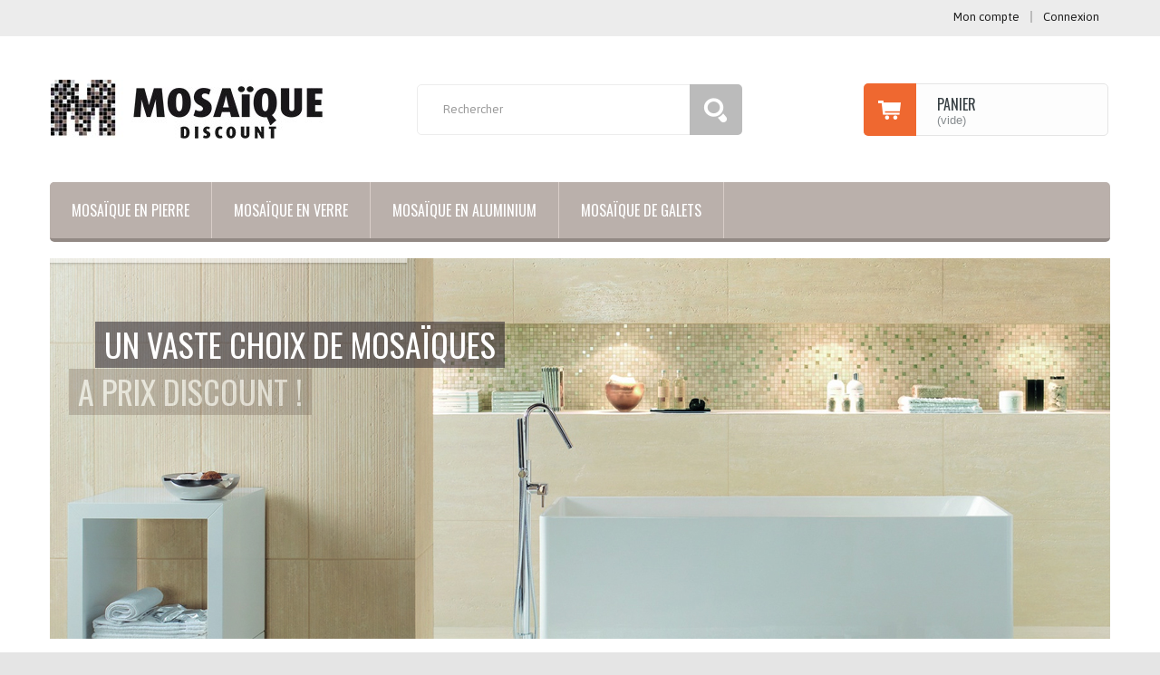

--- FILE ---
content_type: text/html; charset=utf-8
request_url: http://www.mosaique-discount.fr/
body_size: 14547
content:
<!DOCTYPE HTML>
<!--[if lt IE 7]> <html class="no-js lt-ie9 lt-ie8 lt-ie7 " lang="fr"><![endif]-->
<!--[if IE 7]><html class="no-js lt-ie9 lt-ie8 ie7" lang="fr"><![endif]-->
<!--[if IE 8]><html class="no-js lt-ie9 ie8" lang="fr"><![endif]-->
<!--[if gt IE 8]> <html class="no-js ie9" lang="fr"><![endif]-->
<html lang="fr" xmlns:og="http://ogp.me/ns#">
	<head>
		<meta charset="utf-8" />
		<title>Vente en ligne de Carrelage et de Mosaïque - Mosaic Discount</title>
		<meta name="description" content="Large choix à prix discount de mosaïques en pierre naturelle, en verre ou en aluminium pour le revêtement de vos murs intérieurs. Découvrez notre catalogue en ligne." />
		<meta name="keywords" content="carrelage,mosaique" />
		<meta name="generator" content="PrestaShop" />
		<meta name="robots" content="index,follow" />
		<meta name="viewport" content="width=device-width, minimum-scale=0.25, maximum-scale=1.6, initial-scale=1.0" /> 
		<meta name="apple-mobile-web-app-capable" content="yes" />
                <link rel="apple-touch-icon" href="http://www.mosaique-discount.fr/modules/roythemescustomizer/upload/apple-touch-icon-1.png"/>
        <link href="http://www.mosaique-discount.fr/modules/roythemescustomizer/upload/apple-touch-icon-1.png" rel="icon" />
		<link rel="icon" type="image/vnd.microsoft.icon" href="/img/favicon-1.ico?1519213511" />
		<link rel="shortcut icon" type="image/png" href="http://www.mosaique-discount.fr/modules/roythemescustomizer/upload/apple-touch-icon-1.png" />
			<link rel="stylesheet" href="/themes/modez/css/global.css" type="text/css" media="all" />
			<link rel="stylesheet" href="/themes/modez/css/autoload/highdpi.css" type="text/css" media="all" />
			<link rel="stylesheet" href="/themes/modez/css/autoload/responsive-tables.css" type="text/css" media="all" />
			<link rel="stylesheet" href="/themes/modez/css/autoload/uniform.default.css" type="text/css" media="all" />
			<link rel="stylesheet" href="/js/jquery/plugins/fancybox/jquery.fancybox.css" type="text/css" media="all" />
			<link rel="stylesheet" href="/themes/modez/css/product_list.css" type="text/css" media="all" />
			<link rel="stylesheet" href="/themes/modez/css/modules/blockcart/blockcart.css" type="text/css" media="all" />
			<link rel="stylesheet" href="/js/jquery/plugins/bxslider/jquery.bxslider.css" type="text/css" media="all" />
			<link rel="stylesheet" href="/themes/modez/css/modules/blockcategories/blockcategories.css" type="text/css" media="all" />
			<link rel="stylesheet" href="/themes/modez/css/modules/blockcurrencies/blockcurrencies.css" type="text/css" media="all" />
			<link rel="stylesheet" href="/modules/blockfacebook/css/blockfacebook.css" type="text/css" media="all" />
			<link rel="stylesheet" href="/themes/modez/css/modules/blocklanguages/blocklanguages.css" type="text/css" media="all" />
			<link rel="stylesheet" href="/themes/modez/css/modules/blockcontact/blockcontact.css" type="text/css" media="all" />
			<link rel="stylesheet" href="/themes/modez/css/modules/blocknewsletter/blocknewsletter.css" type="text/css" media="all" />
			<link rel="stylesheet" href="/themes/modez/css/modules/blocksearch/blocksearch.css" type="text/css" media="all" />
			<link rel="stylesheet" href="/js/jquery/plugins/autocomplete/jquery.autocomplete.css" type="text/css" media="all" />
			<link rel="stylesheet" href="/themes/modez/css/modules/blockuserinfo/blockuserinfo.css" type="text/css" media="all" />
			<link rel="stylesheet" href="/themes/modez/css/modules/blockviewed/blockviewed.css" type="text/css" media="all" />
			<link rel="stylesheet" href="/themes/modez/css/modules/blockwishlist/blockwishlist.css" type="text/css" media="all" />
			<link rel="stylesheet" href="/themes/modez/css/modules/productcomments/productcomments.css" type="text/css" media="all" />
			<link rel="stylesheet" href="/themes/modez/css/modules/roybanners/css/hooks.css" type="text/css" media="all" />
			<link rel="stylesheet" href="/modules/roythemescustomizer/css/rt_customizer_1.css" type="text/css" media="all" />
			<link rel="stylesheet" href="/modules/revsliderprestashop/rs-plugin/css/settings.css" type="text/css" media="all" />
			<link rel="stylesheet" href="/modules/revsliderprestashop/rs-plugin/css/static-captions.css" type="text/css" media="all" />
			<link rel="stylesheet" href="/modules/revsliderprestashop/rs-plugin/css/dynamic-captions.css" type="text/css" media="all" />
			<link rel="stylesheet" href="/modules/revsliderprestashop/css/front.css" type="text/css" media="all" />
			<link rel="stylesheet" href="/modules/finalmenu/css/front/FINALmenu_1.css" type="text/css" media="all" />
			<link rel="stylesheet" href="/themes/modez/css/modules/finalmenu/css/front/FINALmenuroythemes.css" type="text/css" media="all" />
			<link rel="stylesheet" href="/modules/finalmenu/css/front/animate.css" type="text/css" media="all" />
			<link rel="stylesheet" href="/modules/paypal/views/css/paypal.css" type="text/css" media="all" />
			<link rel="stylesheet" href="/modules/editorial/css/editorial.css" type="text/css" media="all" />
	        <link rel="stylesheet" href="http://www.mosaique-discount.fr/themes/modez/css/animate.css" type="text/css" />
        <link rel="stylesheet" href="http://www.mosaique-discount.fr/themes/modez/css/county.css" type="text/css" />
                
        
        
        

        <!--[if IE 8]>
        
<script src="https://oss.maxcdn.com/libs/html5shiv/3.7.0/html5shiv.js"></script>
        
<script src="https://oss.maxcdn.com/libs/respond.js/1.3.0/respond.min.js"></script>
        <![endif]-->

        <link href='//fonts.googleapis.com/css?family=Oswald' rel='stylesheet' type='text/css'><link href='//fonts.googleapis.com/css?family=Asap' rel='stylesheet' type='text/css'><link href='//fonts.googleapis.com/css?family=Oswald' rel='stylesheet' type='text/css'>          
			

        <link rel="stylesheet" href="http://fonts.googleapis.com/css?family=Open+Sans:300,600" type="text/css" media="all" />
        <link rel="stylesheet" href="http://fonts.googleapis.com/css?family=Oswald:300,600" type="text/css" media="all" />
        <link rel="stylesheet" href="http://fonts.googleapis.com/css?family=Roboto:400,700,500,300" type="text/css" media="all" />

        <meta property="og:title" content="Vente en ligne de Carrelage et de Mosa&iuml;que - Mosaic Discount"/>
        <meta property="og:site_name" content="Mosaic Discount"/>
        <meta property="og:type" content="website">
        <meta property="og:description" content="Large choix à prix discount de mosaïques en pierre naturelle, en verre ou en aluminium pour le revêtement de vos murs intérieurs. Découvrez notre catalogue en ligne.">
                        	</head>
	<body id="index" class="index hide-right-column lang_fr">
					<div id="page">
            <div class="loaderbg"><div class="loader"></div></div>
            
			<div class="header-wrapper">
				<header id="header">
					<div class="nav nav-height">
						<div class="container">
							<div class="row">
								<nav><!-- Block user information module NAV  -->
<div id="header_user_info">
<ul>
		<li>
			<a href="http://www.mosaique-discount.fr/mon-compte" title="Voir mon compte client" class="account" rel="nofollow"><span>Mon compte</span></a>
		</li>
		<li>
			<a class="login" href="http://www.mosaique-discount.fr/mon-compte" rel="nofollow" title="Connectez-vous à votre compte client">
				Connexion
			</a>
		</li>
</ul>
</div>
<!-- /Block usmodule NAV -->

<!-- Block languages module -->
<!-- /Block languages module -->
<div id="contact-link">
	<a href="http://www.mosaique-discount.fr/nous-contacter" title="Contactez-nous">Contactez-nous</a>
</div>
	<span class="shop-phone">
		<i class="icon-phone"></i>Call us now toll free: <strong>+32 495 25 96 56</strong>
	</span>
</nav>
							</div>
						</div>
					</div>
                    <div class="infopanel">
                        <div class="infopanel_bg"></div>
                        <div class="infopanel_border"></div>
                        <div class="container">
                            <div class="row">
                                
                            </div>
                        </div>
                    </div>
					<div class="head">
						<div class="container head-height">
							<div class="row">
                                <div id="logo_wrapper">
                                    <div class="logo_row">
                                        <div class="logo_cell">
                                            <div id="header_logo">
                                                <a href="http://www.mosaique-discount.fr/" title="Mosaic Discount">
                                                    <img class="logo img-responsive" src="http://www.mosaique-discount.fr/img/mosaic-discount-logo-14449436671.jpg" alt="Mosaic Discount" width="302" height="65"/>
                                                </a>
                                            </div>
                                        </div>
                                    </div>
                                </div>
								<!-- Block search module TOP -->
<div id="search_block_top" class="col-sm-4 clearfix">
	<form id="searchbox" method="get" action="http://www.mosaique-discount.fr/recherche" >
		<input type="hidden" name="controller" value="search" />
		<input type="hidden" name="orderby" value="position" />
		<input type="hidden" name="orderway" value="desc" />
		<input class="search_query form-control" type="text" id="search_query_top" name="search_query" placeholder="Rechercher" value="" />
		<button type="submit" name="submit_search" class="btn btn-default button-search">
			<span>Rechercher</span>
		</button>
	</form>
</div>
<!-- /Block search module TOP --><!-- MODULE Block cart -->
<div id="carttop" class="clearfix">
	<div class="shopping_cart">
		<a href="http://www.mosaique-discount.fr/commande" title="Voir mon panier" rel="nofollow">
            <span class="carticon"></span>
			<span class="cartname">Panier</span>
            <div class="clearfix"></div>
			<span class="ajax_cart_quantity unvisible">0</span>
			<span class="ajax_cart_product_txt unvisible">Produit</span>
			<span class="ajax_cart_product_txt_s unvisible">Produits</span>
			<span class="ajax_cart_total unvisible">
							</span>
			<span class="ajax_cart_no_product">(vide)</span>
						<span class="cartarrow"></span>
		</a>
					<div class="cart_block block exclusive">
				<div class="block_content">
					<!-- block list of products -->
					<div class="cart_block_list">
												<p class="cart_block_no_products">
							Aucun produit
						</p>
												<div class="cart-prices">
							<div class="cart-prices-line first-line">
								<span class="price cart_block_shipping_cost ajax_cart_shipping_cost">
																			Livraison gratuite !
																	</span>
								<span>
									Livraison
								</span>
							</div>
																					<div class="cart-prices-line last-line">
								<span class="price cart_block_total ajax_block_cart_total">0,00 €</span>
								<span>Total</span>
							</div>
													</div>
						<p class="cart-buttons">
							<a id="button_order_cart" class="btn btn-default button button-medium exclusive" href="http://www.mosaique-discount.fr/commande" title="Commander" rel="nofollow">
								<span>
									Commander
								</span>
							</a>
						</p>
					</div>
				</div>
			</div><!-- .cart_block -->
			</div>
</div>

	<div id="layer_cart">
		<div class="clearfix">
			<div class="layer_cart_product col-xs-12 col-md-6">
				<span class="cross" title="Fermer la fenêtre"></span>
				<h2>
					<i class="icon-ok"></i>Produit ajouté au panier avec succès
				</h2>
				<div class="product-image-container layer_cart_img">
				</div>
				<div class="layer_cart_product_info">
					<span id="layer_cart_product_title" class="product-name"></span>
					<span id="layer_cart_product_attributes"></span>
					<div>
						<strong class="dark">Quantité</strong>
						<span id="layer_cart_product_quantity"></span>
					</div>
					<div>
						<strong class="dark">Total</strong>
						<span id="layer_cart_product_price"></span>
					</div>
				</div>
			</div>
			<div class="layer_cart_cart col-xs-12 col-md-6">
				<h2>
					<!-- Plural Case [both cases are needed because page may be updated in Javascript] -->
					<span class="ajax_cart_product_txt_s  unvisible">
						Il y a <span class="ajax_cart_quantity">0</span> produits dans votre panier.
					</span>
					<!-- Singular Case [both cases are needed because page may be updated in Javascript] -->
					<span class="ajax_cart_product_txt ">
						Il y a 1 produit dans votre panier.
					</span>
				</h2>
	
				<div class="layer_cart_row">
					<strong class="dark">
						Total produits
                        					</strong>
					<span class="ajax_block_products_total">
											</span>
				</div>
	
								<div class="layer_cart_row">
					<strong class="dark">
						Frais de port&nbsp;
                        					</strong>
					<span class="ajax_cart_shipping_cost">
													Livraison gratuite !
											</span>
				</div>
								<div class="layer_cart_row">	
					<strong class="dark">
						Total
                        					</strong>
					<span class="ajax_block_cart_total">
											</span>
				</div>
				<div class="button-container">	
					<span class="continue btn btn-default button exclusive-medium" title="Continuer mes achats">
						<span>
							Continuer mes achats
						</span>
					</span>
					<a class="btn btn-default button button-medium"	href="http://www.mosaique-discount.fr/commande" title="Commander" rel="nofollow">
						<span>
							Commander
						</span>
					</a>	
				</div>
			</div>
		</div>
		<div class="crossseling"></div>
	</div> <!-- #layer_cart -->
	<div class="layer_cart_overlay"></div>

<!-- /MODULE Block cart -->	<!-- Menu -->
	<div id="block_top_menu" class="sf-contener clearfix col-lg-12 fadeInDown">
		<div class="cat-title">Catégories</div>
		<ul class="sf-menu clearfix menu-content">
			<li>
			<a href="http://www.mosaique-discount.fr/" title="Vente en ligne de Carrelage et de Mosaïque - Mosaic Discount" class="menuhomelink"></a>
			</li>
			<li><a href="http://www.mosaique-discount.fr/34-carrelage-mur" title="Carrelage mur">Carrelage mur</a></li>
			            <li class="menu_up_li">
                <div class="menu_up"><a class="modezuparrow_link" href="#page"><span></span></a></div>
            </li>
		</ul>
	</div>
	<!--/ Menu -->

<!-- instant Search -->
<!-- instant Search -->
 <div class="clearfix"></div>
<nav id="FINALmenu">
    <div class="container">
        <ul id="FINALmenu-desktop-nav"><li class='FINALmenu-simple-tab left-tabs' id='FINALmenu-tab-desktop-1'><div class='top-link-wrapper clearfix'><a target='_self' href='http://www.mosaique-discount.fr/index.php?id_category=31&controller=category' class='top-level-link layout-2'>Mosaïque en pierre</a></li><li class='FINALmenu-simple-tab left-tabs' id='FINALmenu-tab-desktop-2'><div class='top-link-wrapper clearfix'><a target='_self' href='http://www.mosaique-discount.fr/index.php?id_category=35&controller=category' class='top-level-link layout-2'>Mosaïque en verre</a></li><li class='FINALmenu-simple-tab left-tabs' id='FINALmenu-tab-desktop-3'><div class='top-link-wrapper clearfix'><a target='_self' href='http://www.mosaique-discount.fr/index.php?id_category=36&controller=category' class='top-level-link layout-2'>Mosaïque en aluminium</a></li><li class='FINALmenu-simple-tab left-tabs' id='FINALmenu-tab-desktop-4'><div class='top-link-wrapper clearfix'><a target='_self' href='http://www.mosaique-discount.fr/index.php?id_category=32&controller=category' class='top-level-link layout-2'>Mosaïque de galets</a></li></ul><div class="mobile_menu_wrapper"><div class="menu-place-holder"><i class="icon-reorder"></i></div><ul id="FINALmenu-mobile-nav"><li class="first-level-item"><a href='http://www.mosaique-discount.fr/31-mosaique-en-pierre' title='Mosaïque en pierre' style="padding-left: 10px">Mosaïque en pierre</a></li><li class="first-level-item"><a href='http://www.mosaique-discount.fr/35-mosaique-en-verre' title='Mosaïque en verre' style="padding-left: 10px">Mosaïque en verre</a></li></ul></div>
    </div>
</nav>							</div>
						</div>
					</div>
                    <div class="topmenu_container"></div>
				</header>
			</div>
			<div class="columns-container-top">
				<div id="topcolumns" class="container">
										<div class="row">
						<div id="top_column" class="center_column col-xs-12 col-sm-12">
						 <!-- START REVOLUTION SLIDER  fullwidth mode -->

<div id="rev_slider_1_1_wrapper" class="rev_slider_wrapper fullwidthbanner-container" style="margin:0px auto;background-color:#E9E9E9;padding:0px;margin-top:0px;margin-bottom:0px;max-height:420px;">
	<div id="rev_slider_1_1" class="rev_slider fullwidthabanner" style="display:none;max-height:420px;height:420;">
<ul>	<!-- SLIDE  -->
	<li data-transition="slotfade-horizontal" data-slotamount="7" data-masterspeed="300" >
		<!-- MAIN IMAGE -->
		<img src="/modules/revsliderprestashop/uploads/5390858slider03.jpg"  alt="5390858slider03"  data-bgposition="center top" data-bgfit="cover" data-bgrepeat="no-repeat">
		<!-- LAYERS -->

		<!-- LAYER NR. 1 -->
		<div class="tp-caption big_black sfr stl tp-resizeme"
			data-x="50"
			data-y="70" 
			data-speed="700"
			data-start="600"
			data-easing="Power3.easeInOut"
			data-endspeed="700"
			style="z-index: 2">Un vaste choix de mosaïques
		</div>

		<!-- LAYER NR. 2 -->
		<div class="tp-caption big_blackB sfl str tp-resizeme"
			data-x="50"
			data-y="122" 
			data-speed="700"
			data-start="1000"
			data-easing="Power3.easeInOut"
			data-endspeed="700"
			style="z-index: 3">a prix discount !
		</div>
	</li>
	<!-- SLIDE  -->
	<li data-transition="slotfade-horizontal" data-slotamount="7" data-masterspeed="300" >
		<!-- MAIN IMAGE -->
		<img src="/modules/revsliderprestashop/uploads/8325964slider04.jpg"  alt="8325964slider04"  data-bgposition="center top" data-bgfit="cover" data-bgrepeat="no-repeat">
		<!-- LAYERS -->
	</li>
</ul>
<div class="tp-bannertimer"></div>	</div>
</div>												<!-- END REVOLUTION SLIDER --></div>
					</div>
				</div>
			</div>
			<div class="columns-container-middle">
                <div class="bottom_line_bg"></div>
				<div id="middlecolumns" class="container">
					<div class="row">
												<div id="left_column" class="column col-xs-12 col-sm-3"><!-- Block categories module -->
<div id="categories_block_left" class="block">
	<h2 class="title_block">
        <span>
                            Catégories
                    </span>
	</h2>
	<div class="block_content">
		<ul class="tree dhtml">
												
<li >
	<a 
	href="http://www.mosaique-discount.fr/34-carrelage-mur" title="">
		Carrelage mur
	</a>
	</li>

																
<li >
	<a 
	href="http://www.mosaique-discount.fr/45-carrelage-sol" title="">
		Carrelage sol
	</a>
	</li>

																
<li >
	<a 
	href="http://www.mosaique-discount.fr/30-mosaique" title="">
		Mosaïque
	</a>
			<ul>
												
<li >
	<a 
	href="http://www.mosaique-discount.fr/31-mosaique-en-pierre" title="">
		Mosaïque en pierre
	</a>
	</li>

																
<li >
	<a 
	href="http://www.mosaique-discount.fr/35-mosaique-en-verre" title="">
		Mosaïque en verre
	</a>
	</li>

																
<li >
	<a 
	href="http://www.mosaique-discount.fr/36-mosaique-en-aluminium" title="">
		Mosaïque en aluminium
	</a>
	</li>

																
<li class="last">
	<a 
	href="http://www.mosaique-discount.fr/32-mosaique-de-galets" title="">
		Mosaïque de galets
	</a>
			<ul>
												
<li >
	<a 
	href="http://www.mosaique-discount.fr/37-mosaique-de-galets-sliced" title="">
		Mosaïque de galets sliced
	</a>
	</li>

																
<li >
	<a 
	href="http://www.mosaique-discount.fr/38-mosaique-de-galets-bombes" title="">
		Mosaïque de galets bombés
	</a>
	</li>

																
<li >
	<a 
	href="http://www.mosaique-discount.fr/39-mosaique-de-galets-plats" title="">
		Mosaïque de galets plats
	</a>
	</li>

																
<li class="last">
	<a 
	href="http://www.mosaique-discount.fr/40-frise-de-galets" title="">
		Frise de galets
	</a>
	</li>

									</ul>
	</li>

									</ul>
	</li>

																
<li class="last">
	<a 
	href="http://www.mosaique-discount.fr/33-carrelage-terrasse" title="">
		Carrelage terrasse
	</a>
			<ul>
												
<li >
	<a 
	href="http://www.mosaique-discount.fr/41-pierre-naturelle" title="">
		Pierre naturelle
	</a>
	</li>

																
<li >
	<a 
	href="http://www.mosaique-discount.fr/42-granit-flamme" title="">
		Granit flammé
	</a>
	</li>

																
<li class="last">
	<a 
	href="http://www.mosaique-discount.fr/43-ceramique" title="">
		Céramique
	</a>
	</li>

									</ul>
	</li>

									</ul>
	</div>
</div>
<!-- /Block categories module -->

<!-- MODULE Block specials -->
<div id="special_block_right" class="block">
    <p class="title_block">
        <a href="http://www.mosaique-discount.fr/promotions" title="Promotions">
            Promotions
        </a>
    </p>

    <div class="block_content products-block">
                    <div>Aucune promotion actuellement</div>
            </div>
</div>
<!-- /MODULE Block specials -->
	<!-- Block CMS module -->
			<section id="informations_block_left_1" class="block informations_block_left">
			<p class="title_block">
				<a href="http://www.mosaique-discount.fr/content/category/1-accueil">
					Informations				</a>
			</p>
			<div class="block_content list-block">
				<ul>
																		<li class="bullet">
								<a href="http://www.mosaique-discount.fr/content/category/1-accueil" title="Accueil">
									Accueil
								</a>
							</li>
																								<li class="bullet">
								<a href="http://www.mosaique-discount.fr/content/category/1-accueil" title="Accueil">
									Accueil
								</a>
							</li>
																													<li>
								<a href="http://www.mosaique-discount.fr/content/1-livraison" title="Livraison">
									Livraison
								</a>
							</li>
																								<li>
								<a href="http://www.mosaique-discount.fr/content/2-mentions-legales" title="Mentions légales">
									Mentions légales
								</a>
							</li>
																								<li>
								<a href="http://www.mosaique-discount.fr/content/3-conditions-utilisation" title="Conditions d&#039;utilisation">
									Conditions d&#039;utilisation
								</a>
							</li>
																								<li>
								<a href="http://www.mosaique-discount.fr/content/4-a-propos" title="A propos">
									A propos
								</a>
							</li>
																								<li>
								<a href="http://www.mosaique-discount.fr/content/5-paiement-securise" title="Paiement sécurisé">
									Paiement sécurisé
								</a>
							</li>
																						<li>
							<a href="http://www.mosaique-discount.fr/magasins" title="Nos magasins">
								Nos magasins
							</a>
						</li>
									</ul>
			</div>
		</section>
		<!-- /Block CMS module -->
 <nav id="FINALmenu-vertical">
    <ul id="FINALmenu-vertical-nav"></ul>
</nav>
</div>
												<div id="center_column" class="center_column col-xs-12 col-sm-9">
	

                                        <ul id="home-page-tabs" class="nav nav-tabs clearfix">
			
<li class="active"><a data-toggle="tab" href="#homefeatured" class="homefeatured">Populaire</a></li>
<li><a data-toggle="tab" href="#blockbestsellers" class="blockbestsellers">Meilleures Ventes</a></li>
		</ul>
		<div class="tab-content"><ul class="homeproducts">

<li class="hfeatured">
    <div class="home_products_title">
        <i class="hp_icon"></i><span>Produits populaires</span>
    </div>
    <div class="rv_carousel_container">
		
									
		
	
	<!-- Products list -->
	<ul id="homefeatured" class="product_list grid row rv_carousel homefeatured tab-pane active">
			
		
		
								<li class="ajax_block_product col-xs-12 col-sm-4 col-md-4 first-in-line first-item-of-tablet-line first-item-of-mobile-line">
			<div class="product-container" itemscope itemtype="http://schema.org/Product">
				<div class="left-block">
					<div class="product-image-container">
						<a itemprop="url" class="button lnk_view_mobile btn btn-default" href="http://www.mosaique-discount.fr/accueil/448-travertin-light-10101-cm.html" title="Afficher">
							<span>Plus d&#039;info</span>
						</a>
                                                    <a class="quick-view button btn btn-default" href="http://www.mosaique-discount.fr/accueil/448-travertin-light-10101-cm.html" rel="http://www.mosaique-discount.fr/accueil/448-travertin-light-10101-cm.html" title="Aper&ccedil;u rapide">
                                <span>Aper&ccedil;u rapide</span>
                            </a>
                                                <a itemprop="url" class="button lnk_view btn btn-default" href="http://www.mosaique-discount.fr/accueil/448-travertin-light-10101-cm.html" title="Afficher">
                            <span>Plus d&#039;info</span>
                        </a>
						<a class="product_img_link"	href="http://www.mosaique-discount.fr/accueil/448-travertin-light-10101-cm.html" title="TRAVERTIN LIGHT  10/10/1 cm" itemprop="url">
                            							<span class="img_grad">Plus d&#039;info</span>
							<img class="first-img replace-2x img-responsive" src="http://www.mosaique-discount.fr/642-home_default/travertin-light-10101-cm.jpg" alt="TRAVERTIN LIGHT  10/10/1 cm" title="TRAVERTIN LIGHT  10/10/1 cm"  width="270" height="270" itemprop="image" />
                            						</a>
													<div class="content_price" itemprop="offers" itemscope itemtype="http://schema.org/Offer">
																	<span itemprop="price" class="price product-price">
										48,40 €									</span>
									<meta itemprop="priceCurrency" content="EUR" />
																		<div style="display:none">
																		</div>
															</div>
						                                                                                                        					</div>
				</div>
				<div class="right-block">
					<h5 itemprop="name">
												<a class="product-name" href="http://www.mosaique-discount.fr/accueil/448-travertin-light-10101-cm.html" title="TRAVERTIN LIGHT  10/10/1 cm" itemprop="url" >
							TRAVERTIN LIGHT  10/10/1 cm
						</a>
					</h5>
					 
<div class="reviews-container">
</div>
					<p class="product-desc" itemprop="description">
						Mosaïques travertin light  10/10/1 cm
					</p>
										<div itemprop="offers" itemscope itemtype="http://schema.org/Offer" class="content_price">
													<span itemprop="price" class="price product-price">
								48,40 €							</span>
							<meta itemprop="priceCurrency" content="0" />
																		</div>
										<div class="product-flags">
																														</div>
					<div class="button-container">
																														<a class="button ajax_add_to_cart_button btn btn-default" href="http://www.mosaique-discount.fr/panier?add=1&amp;id_product=448&amp;token=b1b047b6cab41525dc191ab427813442" rel="nofollow" title="Ajouter au panier" data-id-product="448">
                                        <span class="cart_icon"></span><span>Ajouter au panier</span>
									</a>
														
																		</div>
				</div>
							</div><!-- .product-container> -->
		</li>
			
		
		
								<li class="ajax_block_product col-xs-12 col-sm-4 col-md-4 last-item-of-mobile-line">
			<div class="product-container" itemscope itemtype="http://schema.org/Product">
				<div class="left-block">
					<div class="product-image-container">
						<a itemprop="url" class="button lnk_view_mobile btn btn-default" href="http://www.mosaique-discount.fr/mosaique-en-pierre/449-travertin-light-15101-cm.html" title="Afficher">
							<span>Plus d&#039;info</span>
						</a>
                                                    <a class="quick-view button btn btn-default" href="http://www.mosaique-discount.fr/mosaique-en-pierre/449-travertin-light-15101-cm.html" rel="http://www.mosaique-discount.fr/mosaique-en-pierre/449-travertin-light-15101-cm.html" title="Aper&ccedil;u rapide">
                                <span>Aper&ccedil;u rapide</span>
                            </a>
                                                <a itemprop="url" class="button lnk_view btn btn-default" href="http://www.mosaique-discount.fr/mosaique-en-pierre/449-travertin-light-15101-cm.html" title="Afficher">
                            <span>Plus d&#039;info</span>
                        </a>
						<a class="product_img_link"	href="http://www.mosaique-discount.fr/mosaique-en-pierre/449-travertin-light-15101-cm.html" title="TRAVERTIN LIGHT 1.5/10/1 cm" itemprop="url">
                            							<span class="img_grad">Plus d&#039;info</span>
							<img class="first-img replace-2x img-responsive" src="http://www.mosaique-discount.fr/643-home_default/travertin-light-15101-cm.jpg" alt="TRAVERTIN LIGHT 1.5/10/1 cm" title="TRAVERTIN LIGHT 1.5/10/1 cm"  width="270" height="270" itemprop="image" />
                            						</a>
													<div class="content_price" itemprop="offers" itemscope itemtype="http://schema.org/Offer">
																	<span itemprop="price" class="price product-price">
										7,26 €									</span>
									<meta itemprop="priceCurrency" content="EUR" />
																		<div style="display:none">
																		</div>
															</div>
						                                                                                                                <span class="sale-box">
                                    <span class="sale-label">Promo!</span>
                                </span>
                                                    					</div>
				</div>
				<div class="right-block">
					<h5 itemprop="name">
												<a class="product-name" href="http://www.mosaique-discount.fr/mosaique-en-pierre/449-travertin-light-15101-cm.html" title="TRAVERTIN LIGHT 1.5/10/1 cm" itemprop="url" >
							TRAVERTIN LIGHT 1.5/10/1 cm
						</a>
					</h5>
					 
<div class="reviews-container">
</div>
					<p class="product-desc" itemprop="description">
						Baguettes en  travertin light adouci vieilli de 1,5/10/1 cm sur feuille de 30/30 cm
					</p>
										<div itemprop="offers" itemscope itemtype="http://schema.org/Offer" class="content_price">
													<span itemprop="price" class="price product-price">
								7,26 €							</span>
							<meta itemprop="priceCurrency" content="0" />
																		</div>
										<div class="product-flags">
																																					</div>
					<div class="button-container">
																														<a class="button ajax_add_to_cart_button btn btn-default" href="http://www.mosaique-discount.fr/panier?add=1&amp;id_product=449&amp;token=b1b047b6cab41525dc191ab427813442" rel="nofollow" title="Ajouter au panier" data-id-product="449">
                                        <span class="cart_icon"></span><span>Ajouter au panier</span>
									</a>
														
																		</div>
				</div>
							</div><!-- .product-container> -->
		</li>
			
		
		
								<li class="ajax_block_product col-xs-12 col-sm-4 col-md-4 last-item-of-tablet-line first-item-of-mobile-line">
			<div class="product-container" itemscope itemtype="http://schema.org/Product">
				<div class="left-block">
					<div class="product-image-container">
						<a itemprop="url" class="button lnk_view_mobile btn btn-default" href="http://www.mosaique-discount.fr/accueil/451-travertin-light-15151-cm.html" title="Afficher">
							<span>Plus d&#039;info</span>
						</a>
                                                    <a class="quick-view button btn btn-default" href="http://www.mosaique-discount.fr/accueil/451-travertin-light-15151-cm.html" rel="http://www.mosaique-discount.fr/accueil/451-travertin-light-15151-cm.html" title="Aper&ccedil;u rapide">
                                <span>Aper&ccedil;u rapide</span>
                            </a>
                                                <a itemprop="url" class="button lnk_view btn btn-default" href="http://www.mosaique-discount.fr/accueil/451-travertin-light-15151-cm.html" title="Afficher">
                            <span>Plus d&#039;info</span>
                        </a>
						<a class="product_img_link"	href="http://www.mosaique-discount.fr/accueil/451-travertin-light-15151-cm.html" title="TRAVERTIN LIGHT 1.5/15/1 cm" itemprop="url">
                            							<span class="img_grad">Plus d&#039;info</span>
							<img class="first-img replace-2x img-responsive" src="http://www.mosaique-discount.fr/645-home_default/travertin-light-15151-cm.jpg" alt="TRAVERTIN LIGHT 1.5/15/1 cm" title="TRAVERTIN LIGHT 1.5/15/1 cm"  width="270" height="270" itemprop="image" />
                            						</a>
													<div class="content_price" itemprop="offers" itemscope itemtype="http://schema.org/Offer">
																	<span itemprop="price" class="price product-price">
										7,26 €									</span>
									<meta itemprop="priceCurrency" content="EUR" />
																		<div style="display:none">
																		</div>
															</div>
						                                                                                                        					</div>
				</div>
				<div class="right-block">
					<h5 itemprop="name">
												<a class="product-name" href="http://www.mosaique-discount.fr/accueil/451-travertin-light-15151-cm.html" title="TRAVERTIN LIGHT 1.5/15/1 cm" itemprop="url" >
							TRAVERTIN LIGHT 1.5/15/1 cm
						</a>
					</h5>
					 
<div class="reviews-container">
</div>
					<p class="product-desc" itemprop="description">
						Baguettes en  travertin light adouci vieilli de 1,5/15/1 cm sur feuille de 30/30 cm
					</p>
										<div itemprop="offers" itemscope itemtype="http://schema.org/Offer" class="content_price">
													<span itemprop="price" class="price product-price">
								7,26 €							</span>
							<meta itemprop="priceCurrency" content="0" />
																		</div>
										<div class="product-flags">
																														</div>
					<div class="button-container">
																														<a class="button ajax_add_to_cart_button btn btn-default" href="http://www.mosaique-discount.fr/panier?add=1&amp;id_product=451&amp;token=b1b047b6cab41525dc191ab427813442" rel="nofollow" title="Ajouter au panier" data-id-product="451">
                                        <span class="cart_icon"></span><span>Ajouter au panier</span>
									</a>
														
																		</div>
				</div>
							</div><!-- .product-container> -->
		</li>
			
		
		
								<li class="ajax_block_product col-xs-12 col-sm-4 col-md-4 last-in-line first-item-of-tablet-line last-item-of-mobile-line">
			<div class="product-container" itemscope itemtype="http://schema.org/Product">
				<div class="left-block">
					<div class="product-image-container">
						<a itemprop="url" class="button lnk_view_mobile btn btn-default" href="http://www.mosaique-discount.fr/accueil/452-travertin-light-23481-cm-briquettes-clivees.html" title="Afficher">
							<span>Plus d&#039;info</span>
						</a>
                                                    <a class="quick-view button btn btn-default" href="http://www.mosaique-discount.fr/accueil/452-travertin-light-23481-cm-briquettes-clivees.html" rel="http://www.mosaique-discount.fr/accueil/452-travertin-light-23481-cm-briquettes-clivees.html" title="Aper&ccedil;u rapide">
                                <span>Aper&ccedil;u rapide</span>
                            </a>
                                                <a itemprop="url" class="button lnk_view btn btn-default" href="http://www.mosaique-discount.fr/accueil/452-travertin-light-23481-cm-briquettes-clivees.html" title="Afficher">
                            <span>Plus d&#039;info</span>
                        </a>
						<a class="product_img_link"	href="http://www.mosaique-discount.fr/accueil/452-travertin-light-23481-cm-briquettes-clivees.html" title="TRAVERTIN LIGHT 2,3/4,8/1 cm briquettes Clivées" itemprop="url">
                            							<span class="img_grad">Plus d&#039;info</span>
							<img class="first-img replace-2x img-responsive" src="http://www.mosaique-discount.fr/646-home_default/travertin-light-23481-cm-briquettes-clivees.jpg" alt="TRAVERTIN LIGHT 2,3/4,8/1 cm briquettes Clivées" title="TRAVERTIN LIGHT 2,3/4,8/1 cm briquettes Clivées"  width="270" height="270" itemprop="image" />
                            						</a>
													<div class="content_price" itemprop="offers" itemscope itemtype="http://schema.org/Offer">
																	<span itemprop="price" class="price product-price">
										8,47 €									</span>
									<meta itemprop="priceCurrency" content="EUR" />
																		<div style="display:none">
																		</div>
															</div>
						                                                                                                        					</div>
				</div>
				<div class="right-block">
					<h5 itemprop="name">
												<a class="product-name" href="http://www.mosaique-discount.fr/accueil/452-travertin-light-23481-cm-briquettes-clivees.html" title="TRAVERTIN LIGHT 2,3/4,8/1 cm briquettes Clivées" itemprop="url" >
							TRAVERTIN LIGHT 2,3/4,8/1 cm briquettes...
						</a>
					</h5>
					 
<div class="reviews-container">
</div>
					<p class="product-desc" itemprop="description">
						Mosaïques travertin light  2,3/4,8/1 cm sous forme de briquettes clivées sur feuille de 30/30 cm
					</p>
										<div itemprop="offers" itemscope itemtype="http://schema.org/Offer" class="content_price">
													<span itemprop="price" class="price product-price">
								8,47 €							</span>
							<meta itemprop="priceCurrency" content="0" />
																		</div>
										<div class="product-flags">
																														</div>
					<div class="button-container">
																														<a class="button ajax_add_to_cart_button btn btn-default" href="http://www.mosaique-discount.fr/panier?add=1&amp;id_product=452&amp;token=b1b047b6cab41525dc191ab427813442" rel="nofollow" title="Ajouter au panier" data-id-product="452">
                                        <span class="cart_icon"></span><span>Ajouter au panier</span>
									</a>
														
																		</div>
				</div>
							</div><!-- .product-container> -->
		</li>
			
		
		
								<li class="ajax_block_product col-xs-12 col-sm-4 col-md-4 first-in-line last-line first-item-of-mobile-line">
			<div class="product-container" itemscope itemtype="http://schema.org/Product">
				<div class="left-block">
					<div class="product-image-container">
						<a itemprop="url" class="button lnk_view_mobile btn btn-default" href="http://www.mosaique-discount.fr/accueil/453-travertin-mixte-2-23231-cm.html" title="Afficher">
							<span>Plus d&#039;info</span>
						</a>
                                                    <a class="quick-view button btn btn-default" href="http://www.mosaique-discount.fr/accueil/453-travertin-mixte-2-23231-cm.html" rel="http://www.mosaique-discount.fr/accueil/453-travertin-mixte-2-23231-cm.html" title="Aper&ccedil;u rapide">
                                <span>Aper&ccedil;u rapide</span>
                            </a>
                                                <a itemprop="url" class="button lnk_view btn btn-default" href="http://www.mosaique-discount.fr/accueil/453-travertin-mixte-2-23231-cm.html" title="Afficher">
                            <span>Plus d&#039;info</span>
                        </a>
						<a class="product_img_link"	href="http://www.mosaique-discount.fr/accueil/453-travertin-mixte-2-23231-cm.html" title="TRAVERTIN MIXTE &quot;2&quot;  2,3/2,3/1 cm" itemprop="url">
                            							<span class="img_grad">Plus d&#039;info</span>
							<img class="first-img replace-2x img-responsive" src="http://www.mosaique-discount.fr/647-home_default/travertin-mixte-2-23231-cm.jpg" alt="TRAVERTIN MIXTE &quot;2&quot;  2,3/2,3/1 cm" title="TRAVERTIN MIXTE &quot;2&quot;  2,3/2,3/1 cm"  width="270" height="270" itemprop="image" />
                            						</a>
													<div class="content_price" itemprop="offers" itemscope itemtype="http://schema.org/Offer">
																	<span itemprop="price" class="price product-price">
										7,62 €									</span>
									<meta itemprop="priceCurrency" content="EUR" />
																		<div style="display:none">
																		</div>
															</div>
						                                                                                                        					</div>
				</div>
				<div class="right-block">
					<h5 itemprop="name">
												<a class="product-name" href="http://www.mosaique-discount.fr/accueil/453-travertin-mixte-2-23231-cm.html" title="TRAVERTIN MIXTE &quot;2&quot;  2,3/2,3/1 cm" itemprop="url" >
							TRAVERTIN MIXTE &quot;2&quot;  2,3/2,3/1 cm
						</a>
					</h5>
					 
<div class="reviews-container">
</div>
					<p class="product-desc" itemprop="description">
						Mosaïques travertin mixte 3 coloris de pierre + pierre Bleue 2,3/2,3/1 cm sur feuille de 30/30 cm
					</p>
										<div itemprop="offers" itemscope itemtype="http://schema.org/Offer" class="content_price">
													<span itemprop="price" class="price product-price">
								7,62 €							</span>
							<meta itemprop="priceCurrency" content="0" />
																		</div>
										<div class="product-flags">
																														</div>
					<div class="button-container">
																														<a class="button ajax_add_to_cart_button btn btn-default" href="http://www.mosaique-discount.fr/panier?add=1&amp;id_product=453&amp;token=b1b047b6cab41525dc191ab427813442" rel="nofollow" title="Ajouter au panier" data-id-product="453">
                                        <span class="cart_icon"></span><span>Ajouter au panier</span>
									</a>
														
																		</div>
				</div>
							</div><!-- .product-container> -->
		</li>
			
		
		
								<li class="ajax_block_product col-xs-12 col-sm-4 col-md-4 last-line last-item-of-tablet-line last-item-of-mobile-line">
			<div class="product-container" itemscope itemtype="http://schema.org/Product">
				<div class="left-block">
					<div class="product-image-container">
						<a itemprop="url" class="button lnk_view_mobile btn btn-default" href="http://www.mosaique-discount.fr/accueil/454-travertin-mixte-1-23481-cm.html" title="Afficher">
							<span>Plus d&#039;info</span>
						</a>
                                                    <a class="quick-view button btn btn-default" href="http://www.mosaique-discount.fr/accueil/454-travertin-mixte-1-23481-cm.html" rel="http://www.mosaique-discount.fr/accueil/454-travertin-mixte-1-23481-cm.html" title="Aper&ccedil;u rapide">
                                <span>Aper&ccedil;u rapide</span>
                            </a>
                                                <a itemprop="url" class="button lnk_view btn btn-default" href="http://www.mosaique-discount.fr/accueil/454-travertin-mixte-1-23481-cm.html" title="Afficher">
                            <span>Plus d&#039;info</span>
                        </a>
						<a class="product_img_link"	href="http://www.mosaique-discount.fr/accueil/454-travertin-mixte-1-23481-cm.html" title="TRAVERTIN MIXTE &quot;1&quot;  2,3/4.8/1 cm" itemprop="url">
                            							<span class="img_grad">Plus d&#039;info</span>
							<img class="first-img replace-2x img-responsive" src="http://www.mosaique-discount.fr/648-home_default/travertin-mixte-1-23481-cm.jpg" alt="MIX 1  23/48" title="MIX 1  23/48"  width="270" height="270" itemprop="image" />
                                                            <img src="http://www.mosaique-discount.fr/648-home_default/travertin-mixte-1-23481-cm.jpg" class="second-img img-responsive current img_0" alt="MIX 1  23/48"  width="270" height="270"/>
                                                            <img src="http://www.mosaique-discount.fr/992-home_default/travertin-mixte-1-23481-cm.jpg"  class="img_1" style="display:none;" alt="MIX 1  23/48"  width="270" height="270"/>
                            						</a>
													<div class="content_price" itemprop="offers" itemscope itemtype="http://schema.org/Offer">
																	<span itemprop="price" class="price product-price">
										8,47 €									</span>
									<meta itemprop="priceCurrency" content="EUR" />
																		<div style="display:none">
																		</div>
															</div>
						                                                                                                        					</div>
				</div>
				<div class="right-block">
					<h5 itemprop="name">
												<a class="product-name" href="http://www.mosaique-discount.fr/accueil/454-travertin-mixte-1-23481-cm.html" title="TRAVERTIN MIXTE &quot;1&quot;  2,3/4.8/1 cm" itemprop="url" >
							TRAVERTIN MIXTE &quot;1&quot;  2,3/4.8/1 cm
						</a>
					</h5>
					 
<div class="reviews-container">
</div>
					<p class="product-desc" itemprop="description">
						Mosaïques travertin mixte 3 coloris de pierre  2,3/4,8/1 cm sur feuille de 30/30 cm
					</p>
										<div itemprop="offers" itemscope itemtype="http://schema.org/Offer" class="content_price">
													<span itemprop="price" class="price product-price">
								8,47 €							</span>
							<meta itemprop="priceCurrency" content="0" />
																		</div>
										<div class="product-flags">
																														</div>
					<div class="button-container">
																														<a class="button ajax_add_to_cart_button btn btn-default" href="http://www.mosaique-discount.fr/panier?add=1&amp;id_product=454&amp;token=b1b047b6cab41525dc191ab427813442" rel="nofollow" title="Ajouter au panier" data-id-product="454">
                                        <span class="cart_icon"></span><span>Ajouter au panier</span>
									</a>
														
																		</div>
				</div>
							</div><!-- .product-container> -->
		</li>
			
		
		
								<li class="ajax_block_product col-xs-12 col-sm-4 col-md-4 last-line first-item-of-tablet-line first-item-of-mobile-line last-mobile-line">
			<div class="product-container" itemscope itemtype="http://schema.org/Product">
				<div class="left-block">
					<div class="product-image-container">
						<a itemprop="url" class="button lnk_view_mobile btn btn-default" href="http://www.mosaique-discount.fr/accueil/455-travertin-mixte-1-cassons-1-cm.html" title="Afficher">
							<span>Plus d&#039;info</span>
						</a>
                                                    <a class="quick-view button btn btn-default" href="http://www.mosaique-discount.fr/accueil/455-travertin-mixte-1-cassons-1-cm.html" rel="http://www.mosaique-discount.fr/accueil/455-travertin-mixte-1-cassons-1-cm.html" title="Aper&ccedil;u rapide">
                                <span>Aper&ccedil;u rapide</span>
                            </a>
                                                <a itemprop="url" class="button lnk_view btn btn-default" href="http://www.mosaique-discount.fr/accueil/455-travertin-mixte-1-cassons-1-cm.html" title="Afficher">
                            <span>Plus d&#039;info</span>
                        </a>
						<a class="product_img_link"	href="http://www.mosaique-discount.fr/accueil/455-travertin-mixte-1-cassons-1-cm.html" title="TRAVERTIN MIXTE &quot;1&quot;  CASSONS 1 cm" itemprop="url">
                            							<span class="img_grad">Plus d&#039;info</span>
							<img class="first-img replace-2x img-responsive" src="http://www.mosaique-discount.fr/649-home_default/travertin-mixte-1-cassons-1-cm.jpg" alt="TRAVERTIN MIX CASSONS" title="TRAVERTIN MIX CASSONS"  width="270" height="270" itemprop="image" />
                                                            <img src="http://www.mosaique-discount.fr/649-home_default/travertin-mixte-1-cassons-1-cm.jpg" class="second-img img-responsive current img_0" alt="TRAVERTIN MIX CASSONS"  width="270" height="270"/>
                                                            <img src="http://www.mosaique-discount.fr/996-home_default/travertin-mixte-1-cassons-1-cm.jpg"  class="img_1" style="display:none;" alt="TRAVERTIN MIX CASSONS"  width="270" height="270"/>
                            						</a>
													<div class="content_price" itemprop="offers" itemscope itemtype="http://schema.org/Offer">
																	<span itemprop="price" class="price product-price">
										7,26 €									</span>
									<meta itemprop="priceCurrency" content="EUR" />
																		<div style="display:none">
																		</div>
															</div>
						                                                                                                        					</div>
				</div>
				<div class="right-block">
					<h5 itemprop="name">
												<a class="product-name" href="http://www.mosaique-discount.fr/accueil/455-travertin-mixte-1-cassons-1-cm.html" title="TRAVERTIN MIXTE &quot;1&quot;  CASSONS 1 cm" itemprop="url" >
							TRAVERTIN MIXTE &quot;1&quot;  CASSONS 1 cm
						</a>
					</h5>
					 
<div class="reviews-container">
</div>
					<p class="product-desc" itemprop="description">
						Mosaïques travertin mixte 3 coloris de pierre  en cassons posés de manière aléatoire  sur feuille de 30/30 cm
					</p>
										<div itemprop="offers" itemscope itemtype="http://schema.org/Offer" class="content_price">
													<span itemprop="price" class="price product-price">
								7,26 €							</span>
							<meta itemprop="priceCurrency" content="0" />
																		</div>
										<div class="product-flags">
																														</div>
					<div class="button-container">
																														<a class="button ajax_add_to_cart_button btn btn-default" href="http://www.mosaique-discount.fr/panier?add=1&amp;id_product=455&amp;token=b1b047b6cab41525dc191ab427813442" rel="nofollow" title="Ajouter au panier" data-id-product="455">
                                        <span class="cart_icon"></span><span>Ajouter au panier</span>
									</a>
														
																		</div>
				</div>
							</div><!-- .product-container> -->
		</li>
			
		
		
								<li class="ajax_block_product col-xs-12 col-sm-4 col-md-4 last-in-line last-line last-item-of-mobile-line last-mobile-line">
			<div class="product-container" itemscope itemtype="http://schema.org/Product">
				<div class="left-block">
					<div class="product-image-container">
						<a itemprop="url" class="button lnk_view_mobile btn btn-default" href="http://www.mosaique-discount.fr/accueil/456-travertin-mixte-1-random-fines-baguettes-1-cm.html" title="Afficher">
							<span>Plus d&#039;info</span>
						</a>
                                                    <a class="quick-view button btn btn-default" href="http://www.mosaique-discount.fr/accueil/456-travertin-mixte-1-random-fines-baguettes-1-cm.html" rel="http://www.mosaique-discount.fr/accueil/456-travertin-mixte-1-random-fines-baguettes-1-cm.html" title="Aper&ccedil;u rapide">
                                <span>Aper&ccedil;u rapide</span>
                            </a>
                                                <a itemprop="url" class="button lnk_view btn btn-default" href="http://www.mosaique-discount.fr/accueil/456-travertin-mixte-1-random-fines-baguettes-1-cm.html" title="Afficher">
                            <span>Plus d&#039;info</span>
                        </a>
						<a class="product_img_link"	href="http://www.mosaique-discount.fr/accueil/456-travertin-mixte-1-random-fines-baguettes-1-cm.html" title="TRAVERTIN MIXTE &quot;1&quot;  RANDOM FINES  BAGUETTES 1 cm" itemprop="url">
                            							<span class="img_grad">Plus d&#039;info</span>
							<img class="first-img replace-2x img-responsive" src="http://www.mosaique-discount.fr/650-home_default/travertin-mixte-1-random-fines-baguettes-1-cm.jpg" alt="TRAVERTIN MIXTE &quot;1&quot;  RANDOM FINES  BAGUETTES 1 cm" title="TRAVERTIN MIXTE &quot;1&quot;  RANDOM FINES  BAGUETTES 1 cm"  width="270" height="270" itemprop="image" />
                            						</a>
													<div class="content_price" itemprop="offers" itemscope itemtype="http://schema.org/Offer">
																	<span itemprop="price" class="price product-price">
										8,47 €									</span>
									<meta itemprop="priceCurrency" content="EUR" />
																		<div style="display:none">
																		</div>
															</div>
						                                                                                                        					</div>
				</div>
				<div class="right-block">
					<h5 itemprop="name">
												<a class="product-name" href="http://www.mosaique-discount.fr/accueil/456-travertin-mixte-1-random-fines-baguettes-1-cm.html" title="TRAVERTIN MIXTE &quot;1&quot;  RANDOM FINES  BAGUETTES 1 cm" itemprop="url" >
							TRAVERTIN MIXTE &quot;1&quot;  RANDOM FINES...
						</a>
					</h5>
					 
<div class="reviews-container">
</div>
					<p class="product-desc" itemprop="description">
						Mosaïques travertin mixte 3 coloris de pierre  en fines baguettes posés de manière aléatoire  sur feuille de 30/30 cm
					</p>
										<div itemprop="offers" itemscope itemtype="http://schema.org/Offer" class="content_price">
													<span itemprop="price" class="price product-price">
								8,47 €							</span>
							<meta itemprop="priceCurrency" content="0" />
																		</div>
										<div class="product-flags">
																														</div>
					<div class="button-container">
																														<a class="button ajax_add_to_cart_button btn btn-default" href="http://www.mosaique-discount.fr/panier?add=1&amp;id_product=456&amp;token=b1b047b6cab41525dc191ab427813442" rel="nofollow" title="Ajouter au panier" data-id-product="456">
                                        <span class="cart_icon"></span><span>Ajouter au panier</span>
									</a>
														
																		</div>
				</div>
							</div><!-- .product-container> -->
		</li>
		</ul>






    </div>
</li>
<li class="hbest">
    <div class="home_products_title">
        <i class="hp_icon"></i><a href="http://www.mosaique-discount.fr/meilleures-ventes" title="Top sellers"><span>Meilleur vente</span></a>
    </div>
    <div class="rv_carousel_container">
        	
									
		
	
	<!-- Products list -->
	<ul id="blockbestsellers" class="product_list grid row rv_carousel blockbestsellers tab-pane">
			
		
		
								<li class="ajax_block_product col-xs-12 col-sm-4 col-md-4 first-in-line first-item-of-tablet-line first-item-of-mobile-line">
			<div class="product-container" itemscope itemtype="http://schema.org/Product">
				<div class="left-block">
					<div class="product-image-container">
						<a itemprop="url" class="button lnk_view_mobile btn btn-default" href="http://www.mosaique-discount.fr/accueil/516-frise-galets-rondo-mix-grey-1030.html" title="Afficher">
							<span>Plus d&#039;info</span>
						</a>
                                                    <a class="quick-view button btn btn-default" href="http://www.mosaique-discount.fr/accueil/516-frise-galets-rondo-mix-grey-1030.html" rel="http://www.mosaique-discount.fr/accueil/516-frise-galets-rondo-mix-grey-1030.html" title="Aper&ccedil;u rapide">
                                <span>Aper&ccedil;u rapide</span>
                            </a>
                                                <a itemprop="url" class="button lnk_view btn btn-default" href="http://www.mosaique-discount.fr/accueil/516-frise-galets-rondo-mix-grey-1030.html" title="Afficher">
                            <span>Plus d&#039;info</span>
                        </a>
						<a class="product_img_link"	href="http://www.mosaique-discount.fr/accueil/516-frise-galets-rondo-mix-grey-1030.html" title="FRISE GALETS RONDO MIX GREY  10/30" itemprop="url">
                            							<span class="img_grad">Plus d&#039;info</span>
							<img class="first-img replace-2x img-responsive" src="http://www.mosaique-discount.fr/710-home_default/frise-galets-rondo-mix-grey-1030.jpg" alt="FRISE GALETS RONDO MIX GREY  10/30" title="FRISE GALETS RONDO MIX GREY  10/30"  width="270" height="270" itemprop="image" />
                            						</a>
													<div class="content_price" itemprop="offers" itemscope itemtype="http://schema.org/Offer">
																	<span itemprop="price" class="price product-price">
										6,05 €									</span>
									<meta itemprop="priceCurrency" content="EUR" />
																		<div style="display:none">
																		</div>
															</div>
						                                                                                                        					</div>
				</div>
				<div class="right-block">
					<h5 itemprop="name">
												<a class="product-name" href="http://www.mosaique-discount.fr/accueil/516-frise-galets-rondo-mix-grey-1030.html" title="FRISE GALETS RONDO MIX GREY  10/30" itemprop="url" >
							FRISE GALETS RONDO MIX GREY  10/30
						</a>
					</h5>
					 
<div class="reviews-container">
</div>
					<p class="product-desc" itemprop="description">
						Frise en Galets Plats recoupés mélange de gris et crème  sur feuille de 10/30/1 cm
					</p>
										<div itemprop="offers" itemscope itemtype="http://schema.org/Offer" class="content_price">
													<span itemprop="price" class="price product-price">
								6,05 €							</span>
							<meta itemprop="priceCurrency" content="0" />
																		</div>
										<div class="product-flags">
																														</div>
					<div class="button-container">
																														<a class="button ajax_add_to_cart_button btn btn-default" href="http://www.mosaique-discount.fr/panier?add=1&amp;id_product=516&amp;token=b1b047b6cab41525dc191ab427813442" rel="nofollow" title="Ajouter au panier" data-id-product="516">
                                        <span class="cart_icon"></span><span>Ajouter au panier</span>
									</a>
														
																		</div>
				</div>
							</div><!-- .product-container> -->
		</li>
			
		
		
								<li class="ajax_block_product col-xs-12 col-sm-4 col-md-4 last-item-of-mobile-line">
			<div class="product-container" itemscope itemtype="http://schema.org/Product">
				<div class="left-block">
					<div class="product-image-container">
						<a itemprop="url" class="button lnk_view_mobile btn btn-default" href="http://www.mosaique-discount.fr/accueil/500-galets-plats-grey-light-3030.html" title="Afficher">
							<span>Plus d&#039;info</span>
						</a>
                                                    <a class="quick-view button btn btn-default" href="http://www.mosaique-discount.fr/accueil/500-galets-plats-grey-light-3030.html" rel="http://www.mosaique-discount.fr/accueil/500-galets-plats-grey-light-3030.html" title="Aper&ccedil;u rapide">
                                <span>Aper&ccedil;u rapide</span>
                            </a>
                                                <a itemprop="url" class="button lnk_view btn btn-default" href="http://www.mosaique-discount.fr/accueil/500-galets-plats-grey-light-3030.html" title="Afficher">
                            <span>Plus d&#039;info</span>
                        </a>
						<a class="product_img_link"	href="http://www.mosaique-discount.fr/accueil/500-galets-plats-grey-light-3030.html" title="GALETS PLATS GREY  LIGHT 30/30" itemprop="url">
                            							<span class="img_grad">Plus d&#039;info</span>
							<img class="first-img replace-2x img-responsive" src="http://www.mosaique-discount.fr/694-home_default/galets-plats-grey-light-3030.jpg" alt="GALETS PLATS GREY  LIGHT 30/30" title="GALETS PLATS GREY  LIGHT 30/30"  width="270" height="270" itemprop="image" />
                            						</a>
													<div class="content_price" itemprop="offers" itemscope itemtype="http://schema.org/Offer">
																	<span itemprop="price" class="price product-price">
										7,26 €									</span>
									<meta itemprop="priceCurrency" content="EUR" />
																		<div style="display:none">
																		</div>
															</div>
						                                                                                                        					</div>
				</div>
				<div class="right-block">
					<h5 itemprop="name">
												<a class="product-name" href="http://www.mosaique-discount.fr/accueil/500-galets-plats-grey-light-3030.html" title="GALETS PLATS GREY  LIGHT 30/30" itemprop="url" >
							GALETS PLATS GREY  LIGHT 30/30
						</a>
					</h5>
					 
<div class="reviews-container">
</div>
					<p class="product-desc" itemprop="description">
						Galets Plats gris Clair sur feuille de 30/30/1 cm posés de manière aléatoire en cassons.
Les feuilles s'emboitent les unes dans les autres de manière à ne pas voir les feuilles après avoir coulé les joints !
					</p>
										<div itemprop="offers" itemscope itemtype="http://schema.org/Offer" class="content_price">
													<span itemprop="price" class="price product-price">
								7,26 €							</span>
							<meta itemprop="priceCurrency" content="0" />
																		</div>
										<div class="product-flags">
																														</div>
					<div class="button-container">
																														<a class="button ajax_add_to_cart_button btn btn-default" href="http://www.mosaique-discount.fr/panier?add=1&amp;id_product=500&amp;token=b1b047b6cab41525dc191ab427813442" rel="nofollow" title="Ajouter au panier" data-id-product="500">
                                        <span class="cart_icon"></span><span>Ajouter au panier</span>
									</a>
														
																		</div>
				</div>
							</div><!-- .product-container> -->
		</li>
			
		
		
								<li class="ajax_block_product col-xs-12 col-sm-4 col-md-4 last-item-of-tablet-line first-item-of-mobile-line">
			<div class="product-container" itemscope itemtype="http://schema.org/Product">
				<div class="left-block">
					<div class="product-image-container">
						<a itemprop="url" class="button lnk_view_mobile btn btn-default" href="http://www.mosaique-discount.fr/accueil/499-galets-plats-grey-3030.html" title="Afficher">
							<span>Plus d&#039;info</span>
						</a>
                                                    <a class="quick-view button btn btn-default" href="http://www.mosaique-discount.fr/accueil/499-galets-plats-grey-3030.html" rel="http://www.mosaique-discount.fr/accueil/499-galets-plats-grey-3030.html" title="Aper&ccedil;u rapide">
                                <span>Aper&ccedil;u rapide</span>
                            </a>
                                                <a itemprop="url" class="button lnk_view btn btn-default" href="http://www.mosaique-discount.fr/accueil/499-galets-plats-grey-3030.html" title="Afficher">
                            <span>Plus d&#039;info</span>
                        </a>
						<a class="product_img_link"	href="http://www.mosaique-discount.fr/accueil/499-galets-plats-grey-3030.html" title="GALETS PLATS GREY  30/30" itemprop="url">
                            							<span class="img_grad">Plus d&#039;info</span>
							<img class="first-img replace-2x img-responsive" src="http://www.mosaique-discount.fr/693-home_default/galets-plats-grey-3030.jpg" alt="GALETS PLATS GREY  30/30" title="GALETS PLATS GREY  30/30"  width="270" height="270" itemprop="image" />
                            						</a>
													<div class="content_price" itemprop="offers" itemscope itemtype="http://schema.org/Offer">
																	<span itemprop="price" class="price product-price">
										7,26 €									</span>
									<meta itemprop="priceCurrency" content="EUR" />
																		<div style="display:none">
																		</div>
															</div>
						                                                                                                        					</div>
				</div>
				<div class="right-block">
					<h5 itemprop="name">
												<a class="product-name" href="http://www.mosaique-discount.fr/accueil/499-galets-plats-grey-3030.html" title="GALETS PLATS GREY  30/30" itemprop="url" >
							GALETS PLATS GREY  30/30
						</a>
					</h5>
					 
<div class="reviews-container">
</div>
					<p class="product-desc" itemprop="description">
						Galets Plats gris sur feuille de 30/30/1 cm posés de manière aléatoire en cassons.
Les feuilles s'emboitent les unes dans les autres de manière à ne pas voir les feuilles après avoir coulé les joints !
					</p>
										<div itemprop="offers" itemscope itemtype="http://schema.org/Offer" class="content_price">
													<span itemprop="price" class="price product-price">
								7,26 €							</span>
							<meta itemprop="priceCurrency" content="0" />
																		</div>
										<div class="product-flags">
																														</div>
					<div class="button-container">
																														<a class="button ajax_add_to_cart_button btn btn-default" href="http://www.mosaique-discount.fr/panier?add=1&amp;id_product=499&amp;token=b1b047b6cab41525dc191ab427813442" rel="nofollow" title="Ajouter au panier" data-id-product="499">
                                        <span class="cart_icon"></span><span>Ajouter au panier</span>
									</a>
														
																		</div>
				</div>
							</div><!-- .product-container> -->
		</li>
			
		
		
								<li class="ajax_block_product col-xs-12 col-sm-4 col-md-4 last-in-line first-item-of-tablet-line last-item-of-mobile-line">
			<div class="product-container" itemscope itemtype="http://schema.org/Product">
				<div class="left-block">
					<div class="product-image-container">
						<a itemprop="url" class="button lnk_view_mobile btn btn-default" href="http://www.mosaique-discount.fr/accueil/491-galets-rondo-mix-grey-3030-81550.html" title="Afficher">
							<span>Plus d&#039;info</span>
						</a>
                                                    <a class="quick-view button btn btn-default" href="http://www.mosaique-discount.fr/accueil/491-galets-rondo-mix-grey-3030-81550.html" rel="http://www.mosaique-discount.fr/accueil/491-galets-rondo-mix-grey-3030-81550.html" title="Aper&ccedil;u rapide">
                                <span>Aper&ccedil;u rapide</span>
                            </a>
                                                <a itemprop="url" class="button lnk_view btn btn-default" href="http://www.mosaique-discount.fr/accueil/491-galets-rondo-mix-grey-3030-81550.html" title="Afficher">
                            <span>Plus d&#039;info</span>
                        </a>
						<a class="product_img_link"	href="http://www.mosaique-discount.fr/accueil/491-galets-rondo-mix-grey-3030-81550.html" title="GALETS RONDO MIX GREY  30/30 81550" itemprop="url">
                            							<span class="img_grad">Plus d&#039;info</span>
							<img class="first-img replace-2x img-responsive" src="http://www.mosaique-discount.fr/685-home_default/galets-rondo-mix-grey-3030-81550.jpg" alt="GALETS RONDO MIX GREY  30/30 81550" title="GALETS RONDO MIX GREY  30/30 81550"  width="270" height="270" itemprop="image" />
                            						</a>
													<div class="content_price" itemprop="offers" itemscope itemtype="http://schema.org/Offer">
																	<span itemprop="price" class="price product-price">
										8,47 €									</span>
									<meta itemprop="priceCurrency" content="EUR" />
																		<div style="display:none">
																		</div>
															</div>
						                                                                                                        					</div>
				</div>
				<div class="right-block">
					<h5 itemprop="name">
												<a class="product-name" href="http://www.mosaique-discount.fr/accueil/491-galets-rondo-mix-grey-3030-81550.html" title="GALETS RONDO MIX GREY  30/30 81550" itemprop="url" >
							GALETS RONDO MIX GREY  30/30 81550
						</a>
					</h5>
					 
<div class="reviews-container">
</div>
					<p class="product-desc" itemprop="description">
						Galets gris mélangés sur feuille de 30/30/1 cm recoupés dans l'épaisseur et arrondis à la main de manière artisanale pour une finition impeccable.
Cela donne un aspect arrondi tout en étant plat.
					</p>
										<div itemprop="offers" itemscope itemtype="http://schema.org/Offer" class="content_price">
													<span itemprop="price" class="price product-price">
								8,47 €							</span>
							<meta itemprop="priceCurrency" content="0" />
																		</div>
										<div class="product-flags">
																														</div>
					<div class="button-container">
																														<a class="button ajax_add_to_cart_button btn btn-default" href="http://www.mosaique-discount.fr/panier?add=1&amp;id_product=491&amp;token=b1b047b6cab41525dc191ab427813442" rel="nofollow" title="Ajouter au panier" data-id-product="491">
                                        <span class="cart_icon"></span><span>Ajouter au panier</span>
									</a>
														
																		</div>
				</div>
							</div><!-- .product-container> -->
		</li>
			
		
		
								<li class="ajax_block_product col-xs-12 col-sm-4 col-md-4 first-in-line first-item-of-mobile-line">
			<div class="product-container" itemscope itemtype="http://schema.org/Product">
				<div class="left-block">
					<div class="product-image-container">
						<a itemprop="url" class="button lnk_view_mobile btn btn-default" href="http://www.mosaique-discount.fr/accueil/487-galets-sliced-black-3030.html" title="Afficher">
							<span>Plus d&#039;info</span>
						</a>
                                                    <a class="quick-view button btn btn-default" href="http://www.mosaique-discount.fr/accueil/487-galets-sliced-black-3030.html" rel="http://www.mosaique-discount.fr/accueil/487-galets-sliced-black-3030.html" title="Aper&ccedil;u rapide">
                                <span>Aper&ccedil;u rapide</span>
                            </a>
                                                <a itemprop="url" class="button lnk_view btn btn-default" href="http://www.mosaique-discount.fr/accueil/487-galets-sliced-black-3030.html" title="Afficher">
                            <span>Plus d&#039;info</span>
                        </a>
						<a class="product_img_link"	href="http://www.mosaique-discount.fr/accueil/487-galets-sliced-black-3030.html" title="GALETS SLICED BLACK 30/30" itemprop="url">
                            							<span class="img_grad">Plus d&#039;info</span>
							<img class="first-img replace-2x img-responsive" src="http://www.mosaique-discount.fr/681-home_default/galets-sliced-black-3030.jpg" alt="GALETS SLICED BLACK 30/30" title="GALETS SLICED BLACK 30/30"  width="270" height="270" itemprop="image" />
                            						</a>
													<div class="content_price" itemprop="offers" itemscope itemtype="http://schema.org/Offer">
																	<span itemprop="price" class="price product-price">
										9,12 €									</span>
									<meta itemprop="priceCurrency" content="EUR" />
																		<div style="display:none">
																		</div>
															</div>
						                                                                                                        					</div>
				</div>
				<div class="right-block">
					<h5 itemprop="name">
												<a class="product-name" href="http://www.mosaique-discount.fr/accueil/487-galets-sliced-black-3030.html" title="GALETS SLICED BLACK 30/30" itemprop="url" >
							GALETS SLICED BLACK 30/30
						</a>
					</h5>
					 
<div class="reviews-container">
</div>
					<p class="product-desc" itemprop="description">
						Galets noirs sur feuille de 30/30/1 cm recoupés pour une finition impeccable.
Cela donne un aspect arrondi tout en étant plat.
					</p>
										<div itemprop="offers" itemscope itemtype="http://schema.org/Offer" class="content_price">
													<span itemprop="price" class="price product-price">
								9,12 €							</span>
							<meta itemprop="priceCurrency" content="0" />
																		</div>
										<div class="product-flags">
																														</div>
					<div class="button-container">
																														<a class="button ajax_add_to_cart_button btn btn-default" href="http://www.mosaique-discount.fr/panier?add=1&amp;id_product=487&amp;token=b1b047b6cab41525dc191ab427813442" rel="nofollow" title="Ajouter au panier" data-id-product="487">
                                        <span class="cart_icon"></span><span>Ajouter au panier</span>
									</a>
														
																		</div>
				</div>
							</div><!-- .product-container> -->
		</li>
			
		
		
								<li class="ajax_block_product col-xs-12 col-sm-4 col-md-4 last-item-of-tablet-line last-item-of-mobile-line">
			<div class="product-container" itemscope itemtype="http://schema.org/Product">
				<div class="left-block">
					<div class="product-image-container">
						<a itemprop="url" class="button lnk_view_mobile btn btn-default" href="http://www.mosaique-discount.fr/accueil/456-travertin-mixte-1-random-fines-baguettes-1-cm.html" title="Afficher">
							<span>Plus d&#039;info</span>
						</a>
                                                    <a class="quick-view button btn btn-default" href="http://www.mosaique-discount.fr/accueil/456-travertin-mixte-1-random-fines-baguettes-1-cm.html" rel="http://www.mosaique-discount.fr/accueil/456-travertin-mixte-1-random-fines-baguettes-1-cm.html" title="Aper&ccedil;u rapide">
                                <span>Aper&ccedil;u rapide</span>
                            </a>
                                                <a itemprop="url" class="button lnk_view btn btn-default" href="http://www.mosaique-discount.fr/accueil/456-travertin-mixte-1-random-fines-baguettes-1-cm.html" title="Afficher">
                            <span>Plus d&#039;info</span>
                        </a>
						<a class="product_img_link"	href="http://www.mosaique-discount.fr/accueil/456-travertin-mixte-1-random-fines-baguettes-1-cm.html" title="TRAVERTIN MIXTE &quot;1&quot;  RANDOM FINES  BAGUETTES 1 cm" itemprop="url">
                            							<span class="img_grad">Plus d&#039;info</span>
							<img class="first-img replace-2x img-responsive" src="http://www.mosaique-discount.fr/650-home_default/travertin-mixte-1-random-fines-baguettes-1-cm.jpg" alt="TRAVERTIN MIXTE &quot;1&quot;  RANDOM FINES  BAGUETTES 1 cm" title="TRAVERTIN MIXTE &quot;1&quot;  RANDOM FINES  BAGUETTES 1 cm"  width="270" height="270" itemprop="image" />
                            						</a>
													<div class="content_price" itemprop="offers" itemscope itemtype="http://schema.org/Offer">
																	<span itemprop="price" class="price product-price">
										8,47 €									</span>
									<meta itemprop="priceCurrency" content="EUR" />
																		<div style="display:none">
																		</div>
															</div>
						                                                                                                        					</div>
				</div>
				<div class="right-block">
					<h5 itemprop="name">
												<a class="product-name" href="http://www.mosaique-discount.fr/accueil/456-travertin-mixte-1-random-fines-baguettes-1-cm.html" title="TRAVERTIN MIXTE &quot;1&quot;  RANDOM FINES  BAGUETTES 1 cm" itemprop="url" >
							TRAVERTIN MIXTE &quot;1&quot;  RANDOM FINES...
						</a>
					</h5>
					 
<div class="reviews-container">
</div>
					<p class="product-desc" itemprop="description">
						Mosaïques travertin mixte 3 coloris de pierre  en fines baguettes posés de manière aléatoire  sur feuille de 30/30 cm
					</p>
										<div itemprop="offers" itemscope itemtype="http://schema.org/Offer" class="content_price">
													<span itemprop="price" class="price product-price">
								8,47 €							</span>
							<meta itemprop="priceCurrency" content="0" />
																		</div>
										<div class="product-flags">
																														</div>
					<div class="button-container">
																														<a class="button ajax_add_to_cart_button btn btn-default" href="http://www.mosaique-discount.fr/panier?add=1&amp;id_product=456&amp;token=b1b047b6cab41525dc191ab427813442" rel="nofollow" title="Ajouter au panier" data-id-product="456">
                                        <span class="cart_icon"></span><span>Ajouter au panier</span>
									</a>
														
																		</div>
				</div>
							</div><!-- .product-container> -->
		</li>
			
		
		
								<li class="ajax_block_product col-xs-12 col-sm-4 col-md-4 first-item-of-tablet-line first-item-of-mobile-line">
			<div class="product-container" itemscope itemtype="http://schema.org/Product">
				<div class="left-block">
					<div class="product-image-container">
						<a itemprop="url" class="button lnk_view_mobile btn btn-default" href="http://www.mosaique-discount.fr/accueil/484-travertin-mixte-1-23231-cm.html" title="Afficher">
							<span>Plus d&#039;info</span>
						</a>
                                                    <a class="quick-view button btn btn-default" href="http://www.mosaique-discount.fr/accueil/484-travertin-mixte-1-23231-cm.html" rel="http://www.mosaique-discount.fr/accueil/484-travertin-mixte-1-23231-cm.html" title="Aper&ccedil;u rapide">
                                <span>Aper&ccedil;u rapide</span>
                            </a>
                                                <a itemprop="url" class="button lnk_view btn btn-default" href="http://www.mosaique-discount.fr/accueil/484-travertin-mixte-1-23231-cm.html" title="Afficher">
                            <span>Plus d&#039;info</span>
                        </a>
						<a class="product_img_link"	href="http://www.mosaique-discount.fr/accueil/484-travertin-mixte-1-23231-cm.html" title="TRAVERTIN MIXTE &quot;1&quot;  2,3/2,3/1 cm" itemprop="url">
                            							<span class="img_grad">Plus d&#039;info</span>
							<img class="first-img replace-2x img-responsive" src="http://www.mosaique-discount.fr/1052-home_default/travertin-mixte-1-23231-cm.jpg" alt="MIX 1 23/23 " title="MIX 1 23/23 "  width="270" height="270" itemprop="image" />
                                                            <img src="http://www.mosaique-discount.fr/1052-home_default/travertin-mixte-1-23231-cm.jpg" class="second-img img-responsive current img_0" alt="MIX 1 23/23 "  width="270" height="270"/>
                                                            <img src="http://www.mosaique-discount.fr/1054-home_default/travertin-mixte-1-23231-cm.jpg"  class="img_1" style="display:none;" alt="MIX 1 23/23 "  width="270" height="270"/>
                            						</a>
													<div class="content_price" itemprop="offers" itemscope itemtype="http://schema.org/Offer">
																	<span itemprop="price" class="price product-price">
										8,47 €									</span>
									<meta itemprop="priceCurrency" content="EUR" />
																		<div style="display:none">
																		</div>
															</div>
						                                                                                                        					</div>
				</div>
				<div class="right-block">
					<h5 itemprop="name">
												<a class="product-name" href="http://www.mosaique-discount.fr/accueil/484-travertin-mixte-1-23231-cm.html" title="TRAVERTIN MIXTE &quot;1&quot;  2,3/2,3/1 cm" itemprop="url" >
							TRAVERTIN MIXTE &quot;1&quot;  2,3/2,3/1 cm
						</a>
					</h5>
					 
<div class="reviews-container">
</div>
					<p class="product-desc" itemprop="description">
						Mosaïques travertin mixte 3 coloris de pierre  2,3/2,3/1 cm sur feuille de 30/30 cm
					</p>
										<div itemprop="offers" itemscope itemtype="http://schema.org/Offer" class="content_price">
													<span itemprop="price" class="price product-price">
								8,47 €							</span>
							<meta itemprop="priceCurrency" content="0" />
																		</div>
										<div class="product-flags">
																														</div>
					<div class="button-container">
																														<a class="button ajax_add_to_cart_button btn btn-default" href="http://www.mosaique-discount.fr/panier?add=1&amp;id_product=484&amp;token=b1b047b6cab41525dc191ab427813442" rel="nofollow" title="Ajouter au panier" data-id-product="484">
                                        <span class="cart_icon"></span><span>Ajouter au panier</span>
									</a>
														
																		</div>
				</div>
							</div><!-- .product-container> -->
		</li>
			
		
		
								<li class="ajax_block_product col-xs-12 col-sm-4 col-md-4 last-in-line last-item-of-mobile-line">
			<div class="product-container" itemscope itemtype="http://schema.org/Product">
				<div class="left-block">
					<div class="product-image-container">
						<a itemprop="url" class="button lnk_view_mobile btn btn-default" href="http://www.mosaique-discount.fr/accueil/495-galets-ronds-black-3030-.html" title="Afficher">
							<span>Plus d&#039;info</span>
						</a>
                                                    <a class="quick-view button btn btn-default" href="http://www.mosaique-discount.fr/accueil/495-galets-ronds-black-3030-.html" rel="http://www.mosaique-discount.fr/accueil/495-galets-ronds-black-3030-.html" title="Aper&ccedil;u rapide">
                                <span>Aper&ccedil;u rapide</span>
                            </a>
                                                <a itemprop="url" class="button lnk_view btn btn-default" href="http://www.mosaique-discount.fr/accueil/495-galets-ronds-black-3030-.html" title="Afficher">
                            <span>Plus d&#039;info</span>
                        </a>
						<a class="product_img_link"	href="http://www.mosaique-discount.fr/accueil/495-galets-ronds-black-3030-.html" title="GALETS RONDS BLACK 30/30" itemprop="url">
                            							<span class="img_grad">Plus d&#039;info</span>
							<img class="first-img replace-2x img-responsive" src="http://www.mosaique-discount.fr/689-home_default/galets-ronds-black-3030-.jpg" alt="GALETS RONDS BLACK 30/30" title="GALETS RONDS BLACK 30/30"  width="270" height="270" itemprop="image" />
                            						</a>
													<div class="content_price" itemprop="offers" itemscope itemtype="http://schema.org/Offer">
																	<span itemprop="price" class="price product-price">
										7,26 €									</span>
									<meta itemprop="priceCurrency" content="EUR" />
																		<div style="display:none">
																		</div>
															</div>
						                                                                                                        					</div>
				</div>
				<div class="right-block">
					<h5 itemprop="name">
												<a class="product-name" href="http://www.mosaique-discount.fr/accueil/495-galets-ronds-black-3030-.html" title="GALETS RONDS BLACK 30/30" itemprop="url" >
							GALETS RONDS BLACK 30/30
						</a>
					</h5>
					 
<div class="reviews-container">
</div>
					<p class="product-desc" itemprop="description">
						Galets ronds noirs bombés sur feuille de 30/30/1 cm
					</p>
										<div itemprop="offers" itemscope itemtype="http://schema.org/Offer" class="content_price">
													<span itemprop="price" class="price product-price">
								7,26 €							</span>
							<meta itemprop="priceCurrency" content="0" />
																		</div>
										<div class="product-flags">
																														</div>
					<div class="button-container">
																														<a class="button ajax_add_to_cart_button btn btn-default" href="http://www.mosaique-discount.fr/panier?add=1&amp;id_product=495&amp;token=b1b047b6cab41525dc191ab427813442" rel="nofollow" title="Ajouter au panier" data-id-product="495">
                                        <span class="cart_icon"></span><span>Ajouter au panier</span>
									</a>
														
																		</div>
				</div>
							</div><!-- .product-container> -->
		</li>
			
		
		
								<li class="ajax_block_product col-xs-12 col-sm-4 col-md-4 first-in-line last-line last-item-of-tablet-line first-item-of-mobile-line last-mobile-line">
			<div class="product-container" itemscope itemtype="http://schema.org/Product">
				<div class="left-block">
					<div class="product-image-container">
						<a itemprop="url" class="button lnk_view_mobile btn btn-default" href="http://www.mosaique-discount.fr/accueil/453-travertin-mixte-2-23231-cm.html" title="Afficher">
							<span>Plus d&#039;info</span>
						</a>
                                                    <a class="quick-view button btn btn-default" href="http://www.mosaique-discount.fr/accueil/453-travertin-mixte-2-23231-cm.html" rel="http://www.mosaique-discount.fr/accueil/453-travertin-mixte-2-23231-cm.html" title="Aper&ccedil;u rapide">
                                <span>Aper&ccedil;u rapide</span>
                            </a>
                                                <a itemprop="url" class="button lnk_view btn btn-default" href="http://www.mosaique-discount.fr/accueil/453-travertin-mixte-2-23231-cm.html" title="Afficher">
                            <span>Plus d&#039;info</span>
                        </a>
						<a class="product_img_link"	href="http://www.mosaique-discount.fr/accueil/453-travertin-mixte-2-23231-cm.html" title="TRAVERTIN MIXTE &quot;2&quot;  2,3/2,3/1 cm" itemprop="url">
                            							<span class="img_grad">Plus d&#039;info</span>
							<img class="first-img replace-2x img-responsive" src="http://www.mosaique-discount.fr/647-home_default/travertin-mixte-2-23231-cm.jpg" alt="TRAVERTIN MIXTE &quot;2&quot;  2,3/2,3/1 cm" title="TRAVERTIN MIXTE &quot;2&quot;  2,3/2,3/1 cm"  width="270" height="270" itemprop="image" />
                            						</a>
													<div class="content_price" itemprop="offers" itemscope itemtype="http://schema.org/Offer">
																	<span itemprop="price" class="price product-price">
										7,62 €									</span>
									<meta itemprop="priceCurrency" content="EUR" />
																		<div style="display:none">
																		</div>
															</div>
						                                                                                                        					</div>
				</div>
				<div class="right-block">
					<h5 itemprop="name">
												<a class="product-name" href="http://www.mosaique-discount.fr/accueil/453-travertin-mixte-2-23231-cm.html" title="TRAVERTIN MIXTE &quot;2&quot;  2,3/2,3/1 cm" itemprop="url" >
							TRAVERTIN MIXTE &quot;2&quot;  2,3/2,3/1 cm
						</a>
					</h5>
					 
<div class="reviews-container">
</div>
					<p class="product-desc" itemprop="description">
						Mosaïques travertin mixte 3 coloris de pierre + pierre Bleue 2,3/2,3/1 cm sur feuille de 30/30 cm
					</p>
										<div itemprop="offers" itemscope itemtype="http://schema.org/Offer" class="content_price">
													<span itemprop="price" class="price product-price">
								7,62 €							</span>
							<meta itemprop="priceCurrency" content="0" />
																		</div>
										<div class="product-flags">
																														</div>
					<div class="button-container">
																														<a class="button ajax_add_to_cart_button btn btn-default" href="http://www.mosaique-discount.fr/panier?add=1&amp;id_product=453&amp;token=b1b047b6cab41525dc191ab427813442" rel="nofollow" title="Ajouter au panier" data-id-product="453">
                                        <span class="cart_icon"></span><span>Ajouter au panier</span>
									</a>
														
																		</div>
				</div>
							</div><!-- .product-container> -->
		</li>
			
		
		
								<li class="ajax_block_product col-xs-12 col-sm-4 col-md-4 last-line first-item-of-tablet-line last-item-of-mobile-line last-mobile-line">
			<div class="product-container" itemscope itemtype="http://schema.org/Product">
				<div class="left-block">
					<div class="product-image-container">
						<a itemprop="url" class="button lnk_view_mobile btn btn-default" href="http://www.mosaique-discount.fr/accueil/483-mosaiques-schiste-multicolor-35358-mm.html" title="Afficher">
							<span>Plus d&#039;info</span>
						</a>
                                                    <a class="quick-view button btn btn-default" href="http://www.mosaique-discount.fr/accueil/483-mosaiques-schiste-multicolor-35358-mm.html" rel="http://www.mosaique-discount.fr/accueil/483-mosaiques-schiste-multicolor-35358-mm.html" title="Aper&ccedil;u rapide">
                                <span>Aper&ccedil;u rapide</span>
                            </a>
                                                <a itemprop="url" class="button lnk_view btn btn-default" href="http://www.mosaique-discount.fr/accueil/483-mosaiques-schiste-multicolor-35358-mm.html" title="Afficher">
                            <span>Plus d&#039;info</span>
                        </a>
						<a class="product_img_link"	href="http://www.mosaique-discount.fr/accueil/483-mosaiques-schiste-multicolor-35358-mm.html" title="MOSAIQUES SCHISTE MULTICOLOR 35/35/8 MM" itemprop="url">
                            							<span class="img_grad">Plus d&#039;info</span>
							<img class="first-img replace-2x img-responsive" src="http://www.mosaique-discount.fr/677-home_default/mosaiques-schiste-multicolor-35358-mm.jpg" alt="MOSAIQUES SCHISTE MULTICOLOR 35/35/8 MM" title="MOSAIQUES SCHISTE MULTICOLOR 35/35/8 MM"  width="270" height="270" itemprop="image" />
                            						</a>
													<div class="content_price" itemprop="offers" itemscope itemtype="http://schema.org/Offer">
																	<span itemprop="price" class="price product-price">
										7,87 €									</span>
									<meta itemprop="priceCurrency" content="EUR" />
																		<div style="display:none">
																		</div>
															</div>
						                                                                                                        					</div>
				</div>
				<div class="right-block">
					<h5 itemprop="name">
												<a class="product-name" href="http://www.mosaique-discount.fr/accueil/483-mosaiques-schiste-multicolor-35358-mm.html" title="MOSAIQUES SCHISTE MULTICOLOR 35/35/8 MM" itemprop="url" >
							MOSAIQUES SCHISTE MULTICOLOR 35/35/8 MM
						</a>
					</h5>
					 
<div class="reviews-container">
</div>
					<p class="product-desc" itemprop="description">
						Mosaïques Schiste Mutlicolor sur feuille de 30/30 cm
					</p>
										<div itemprop="offers" itemscope itemtype="http://schema.org/Offer" class="content_price">
													<span itemprop="price" class="price product-price">
								7,87 €							</span>
							<meta itemprop="priceCurrency" content="0" />
																		</div>
										<div class="product-flags">
																														</div>
					<div class="button-container">
																														<a class="button ajax_add_to_cart_button btn btn-default" href="http://www.mosaique-discount.fr/panier?add=1&amp;id_product=483&amp;token=b1b047b6cab41525dc191ab427813442" rel="nofollow" title="Ajouter au panier" data-id-product="483">
                                        <span class="cart_icon"></span><span>Ajouter au panier</span>
									</a>
														
																		</div>
				</div>
							</div><!-- .product-container> -->
		</li>
		</ul>






    </div>
</li></ul></div>
	  </div>	
	</div>
  </div>
  <div id="additionalcolumn" class="container">
      <div class="row">
          
      </div>
  </div>
</div>

<div class="columns-container-bottom">
				<div id="bottomcolumns" class="container">
					<div class="row">
						<div id="bottom_center_column" class="center_column col-xs-12 col-sm-12">
	<div class="clearfix newsrow">
        <div id="fb-root"></div>
<div id="facebook_block" class="col-xs-4">
	<h4 >Suivez-nous sur Facebook</h4>
	<div class="facebook-fanbox">
		<div class="fb-like-box" data-href="https://www.facebook.com/profile.php?id=100057122573201" data-colorscheme="light" data-show-faces="true" data-header="false" data-stream="false" data-show-border="false">
		</div>
	</div>
</div>
 
<!-- Module Editorial -->
<div id="editorial_block_center" class="editorial_block">
							<div class="rte"><div style="float: left; width: 22%; border-right: solid 1px #cccccc;">
<h3 style="font-size: 21px; line-height: 21px; text-transform: uppercase; margin: 0px;">+32(0)495 25 96 56</h3>
<p></p>
<h4 style="font-family: Asap; font-size: 13px; line-height: 13px; margin: 0px; text-align: center;">Commande par téléphone</h4>
</div>
<div style="float: left; width: 27%; border-right: solid 1px #cccccc;">
<div style="float: left; width: 34px; height: 34px; margin-left: 60px; background-image: url('http://www.mosaique-discount.fr/img/icons-time.png'); margin-right: 10px;"></div>
<h3 style="font-size: 21px; line-height: 21px; text-transform: uppercase; margin: 0px;">Heures d'ouverture</h3>
<p style="text-align: center;"></p>
<h4 style="font-family: Asap; font-size: 13px; line-height: 13px; margin: 0px; text-align: center;">Lun-Sam : Sur rendez-vous</h4>
<p></p>
</div>
<div style="float: left; width: 26%; border-right: solid 1px #cccccc;"><br />
<p style="text-align: center;"></p>
</div></div></div>
<!-- /Module Editorial -->

    </div>
					</div><!-- #center_column -->
										</div><!-- .row -->
				</div><!-- #columns -->
			</div><!-- .columns-container -->
			<!-- Footer -->
			<div class="footer-wrapper">
                <div class="footer_topline_bg"></div>
                <div class="footer_bottomline_bg"></div>
				<footer id="footer"  class="container">
					<div class="row displayresp">
					<div class="modezuparrow"><a class="modezuparrow_link" href="#page"><span></span></a></div>
                    
<!-- Block myaccount module -->
<div class="footer-block col-xs-12 col-sm-4" id="block_myaccount_footer">
	<h4><a href="http://www.mosaique-discount.fr/mon-compte" title="Gérer mon compte client" rel="nofollow">Mon compte</a></h4>
	<div class="block_content">
		<ul class="bullet">
			<li><a href="http://www.mosaique-discount.fr/historique-commandes" title="Mes commandes" rel="nofollow">Mes commandes</a></li>
						<li><a href="http://www.mosaique-discount.fr/avoirs" title="Mes avoirs" rel="nofollow">Mes avoirs</a></li>
			<li><a href="http://www.mosaique-discount.fr/adresses" title="Mes adresses" rel="nofollow">Mes adresses</a></li>
			<li><a href="http://www.mosaique-discount.fr/identite" title="Gérer mes informations personnelles" rel="nofollow">Mes informations personnelles</a></li>
			<li><a href="http://www.mosaique-discount.fr/reduction" title="Mes bons de réduction" rel="nofollow">Mes bons de réduction</a></li>			
            		</ul>
	</div>
</div>
<!-- /Block myaccount module -->

<!-- Block categories module -->
<div class="blockcategories_footer footer-block col-xs-12 col-sm-2">
	<h4>Catégories</h4>
	<div class="category_footer">
		<div class="list">
			<ul class="tree dhtml">
												
<li >
	<a 
	href="http://www.mosaique-discount.fr/34-carrelage-mur" title="">
		Carrelage mur
	</a>
	</li>

							
																
<li >
	<a 
	href="http://www.mosaique-discount.fr/45-carrelage-sol" title="">
		Carrelage sol
	</a>
	</li>

							
																
<li >
	<a 
	href="http://www.mosaique-discount.fr/30-mosaique" title="">
		Mosaïque
	</a>
			<ul>
												
<li >
	<a 
	href="http://www.mosaique-discount.fr/31-mosaique-en-pierre" title="">
		Mosaïque en pierre
	</a>
	</li>

																
<li >
	<a 
	href="http://www.mosaique-discount.fr/35-mosaique-en-verre" title="">
		Mosaïque en verre
	</a>
	</li>

																
<li >
	<a 
	href="http://www.mosaique-discount.fr/36-mosaique-en-aluminium" title="">
		Mosaïque en aluminium
	</a>
	</li>

																
<li class="last">
	<a 
	href="http://www.mosaique-discount.fr/32-mosaique-de-galets" title="">
		Mosaïque de galets
	</a>
			<ul>
												
<li >
	<a 
	href="http://www.mosaique-discount.fr/37-mosaique-de-galets-sliced" title="">
		Mosaïque de galets sliced
	</a>
	</li>

																
<li >
	<a 
	href="http://www.mosaique-discount.fr/38-mosaique-de-galets-bombes" title="">
		Mosaïque de galets bombés
	</a>
	</li>

																
<li >
	<a 
	href="http://www.mosaique-discount.fr/39-mosaique-de-galets-plats" title="">
		Mosaïque de galets plats
	</a>
	</li>

																
<li class="last">
	<a 
	href="http://www.mosaique-discount.fr/40-frise-de-galets" title="">
		Frise de galets
	</a>
	</li>

									</ul>
	</li>

									</ul>
	</li>

							
																
<li class="last">
	<a 
	href="http://www.mosaique-discount.fr/33-carrelage-terrasse" title="">
		Carrelage terrasse
	</a>
			<ul>
												
<li >
	<a 
	href="http://www.mosaique-discount.fr/41-pierre-naturelle" title="">
		Pierre naturelle
	</a>
	</li>

																
<li >
	<a 
	href="http://www.mosaique-discount.fr/42-granit-flamme" title="">
		Granit flammé
	</a>
	</li>

																
<li class="last">
	<a 
	href="http://www.mosaique-discount.fr/43-ceramique" title="">
		Céramique
	</a>
	</li>

									</ul>
	</li>

							
										</ul>
		</div>
	</div> <!-- .category_footer -->
</div>
<!-- /Block categories module -->

	<!-- MODULE Block footer -->
	<div class="footer-block col-xs-12 col-sm-2" id="block_various_links_footer">
		<h4>Informations</h4>
		<ul class="block_content">
						<li class="item">
				<a href="http://www.mosaique-discount.fr/nous-contacter" title="Contactez-nous">
					Contactez-nous
				</a>
			</li>
												<li class="item">
						<a href="http://www.mosaique-discount.fr/content/1-livraison" title="Livraison">
							Livraison
						</a>
					</li>
																<li class="item">
						<a href="http://www.mosaique-discount.fr/content/3-conditions-utilisation" title="Conditions d&#039;utilisation">
							Conditions d&#039;utilisation
						</a>
					</li>
																<li class="item">
						<a href="http://www.mosaique-discount.fr/content/4-a-propos" title="A propos">
							A propos
						</a>
					</li>
																<li class="item">
						<a href="http://www.mosaique-discount.fr/content/5-paiement-securise" title="Paiement sécurisé">
							Paiement sécurisé
						</a>
					</li>
										<li>
				<a href="http://www.mosaique-discount.fr/plan-site" title="sitemap">
					sitemap
				</a>
			</li>
		</ul>
		
	</div>
		<!-- /MODULE Block footer -->

<!-- MODULE Block contact infos -->
<div id="block_contact_infos" class="footer-block col-xs-12 col-sm-4">
	<div>
        <h4>Contactez-nous</h4>
        <ul class="block_content">
                        	<li>
            		<i class="icon-map-marker"></i>Mosaique Discount , Zoning Industriel 
Rue Georges Cosse 14
B-5380 Fernelmont (Belgium)            	</li>
                                    	<li>
            		<i class="icon-phone"></i>
            		<span>+32 (0) 495 25 96 56</span>
            	</li>
                                    	<li>
            		<i class="icon-envelope-alt"></i>
            		<span><a href="&#109;&#97;&#105;&#108;&#116;&#111;&#58;%69%6e%66%6f@%63%61%72%72%6f%6d%61%72%74%69%6e.%62%65" >&#x69;&#x6e;&#x66;&#x6f;&#x40;&#x63;&#x61;&#x72;&#x72;&#x6f;&#x6d;&#x61;&#x72;&#x74;&#x69;&#x6e;&#x2e;&#x62;&#x65;</a></span>
            	</li>
                    </ul>
    </div>
</div>

<!-- /MODULE Block contact infos -->
<!-- Block Newsletter module-->
<div class="clearfix"></div>
<div id="newsletter_block_left" class="block">
	<h4>Lettre d'informations</h4>
	<div class="block_content">
		<form action="http://www.mosaique-discount.fr/" method="post">
			<div class="form-group" >
				<input class="inputNew form-control grey newsletter-input" id="newsletter-input" type="text" name="email" size="18" value="Saisissez votre adresse e-mail" />
                <button type="submit" name="submitNewsletter" class="btn btn-default button button-small">
                    <span>ok</span>
                </button>
				<input type="hidden" name="action" value="0" />
			</div>
		</form>
	</div>
</div>
<!-- /Block Newsletter module-->

<section id="social_block">
    <div class="social_block_container">
        <h4>Follow us</h4>
        <ul>
                            <li class="facebook">
                    <a target="_blank" href="http://www.facebook.com/mosaique-discount.fr">
                        <span>Facebook</span>
                    </a>
                </li>
                                        <li class="twitter">
                    <a target="_blank" href="http://www.twitter.com/mosaique-discount-fr">
                        <span>Twitter</span>
                    </a>
                </li>
                                                    <li class="youtube">
                    <a href="http://www.youtube.com/mosaique-discount.fr">
                        <span>Youtube</span>
                    </a>
                </li>
                                        <li class="google-plus">
                    <a href="https://plus.google.com/‎+mosaique-discount.fr">
                        <span>Google Plus</span>
                    </a>
                </li>
                                                        </ul>
    </div>
</section>

<!-- Block payment logo module -->
<div id="roy_payment_logo_block_footer" class="roy_payment_logo_block">

	<a href="http://www.mosaique-discount.fr/content/1-livraison">
		<img src="http://www.mosaique-discount.fr/themes/modez/img/paymentlogo_visa.png" class="pl_visa" alt="visa" width="50" height="30" />
		<img src="http://www.mosaique-discount.fr/themes/modez/img/paymentlogo_mastercard.png" class="pl_mastercard" alt="mastercard" width="50" height="30" />
		<img src="http://www.mosaique-discount.fr/themes/modez/img/paymentlogo_maestro.png" class="pl_maestro" alt="maestro" width="50" height="30" />
		<img src="http://www.mosaique-discount.fr/themes/modez/img/paymentlogo_discover.png" class="pl_discover" alt="discover" width="50" height="30" />
		<img src="http://www.mosaique-discount.fr/themes/modez/img/paymentlogo_paypal.png" class="pl_paypal" alt="paypal" width="50" height="30" />
	</a>
</div>
<!-- /Block payment logo module --> 
				
                        <div id="copyright_footer">
                            <div><ul><li> Copyright 2015 Mosaïque Discount • Tous droits réservés • Site réalisé par Wanaweb. </li></ul></div>
                        </div>
                    </div>
				</footer>
			</div><!-- #footer -->
		</div><!-- #page -->
<script type="text/javascript">
var CUSTOMIZE_TEXTFIELD = 1;
var FancyboxI18nNext = 'Suivant';
var FancyboxI18nPrev = 'Pr&eacute;c&eacute;dent';
var FancyboxboxI18nClose = 'Fermer';
var added_to_wishlist = 'Ajouté à votre liste.';
var ajaxsearch = true;
var baseDir = 'http://www.mosaique-discount.fr/';
var baseUri = 'http://www.mosaique-discount.fr/';
var blocksearch_type = 'top';
var comparator_max_item = 3;
var comparedProductsIds = [];
var contentOnly = false;
var customizationIdMessage = 'Personnalisation';
var delete_txt = 'Supprimer';
var freeProductTranslation = 'Offert !';
var freeShippingTranslation = 'Livraison gratuite !';
var generated_date = 1769692582;
var id_lang = 1;
var img_dir = 'http://www.mosaique-discount.fr/themes/modez/img/';
var instantsearch = false;
var isGuest = 0;
var isLogged = 0;
var loggin_required = 'Vous devez être connecté pour gérer votre liste.';
var max_item = 'Vous ne pouvez pas ajouter plus de 3 produit(s) dans le comparateur.';
var min_item = 'Veuillez choisir au moins 1 produit.';
var page_name = 'index';
var placeholder_blocknewsletter = 'Saisissez votre adresse e-mail';
var priceDisplayMethod = 0;
var priceDisplayPrecision = 2;
var quickView = true;
var removingLinkText = 'supprimer cet article du panier';
var roundMode = 2;
var search_url = 'http://www.mosaique-discount.fr/recherche';
var static_token = 'b1b047b6cab41525dc191ab427813442';
var token = '97387b9740a3e211a5c39ed6c1172043';
var usingSecureMode = false;
var wishlistProductsIds = false;
</script>
<script type="text/javascript" src="/js/jquery/jquery-1.11.0.min.js"></script>
<script type="text/javascript" src="/js/jquery/jquery-migrate-1.2.1.min.js"></script>
<script type="text/javascript" src="/js/jquery/plugins/jquery.easing.js"></script>
<script type="text/javascript" src="/js/tools.js"></script>
<script type="text/javascript" src="/themes/modez/js/global.js"></script>
<script type="text/javascript" src="/themes/modez/js/autoload/10-bootstrap.min.js"></script>
<script type="text/javascript" src="/themes/modez/js/autoload/15-jquery.total-storage.min.js"></script>
<script type="text/javascript" src="/themes/modez/js/autoload/15-jquery.uniform-modified.js"></script>
<script type="text/javascript" src="/js/jquery/plugins/fancybox/jquery.fancybox.js"></script>
<script type="text/javascript" src="/themes/modez/js/products-comparison.js"></script>
<script type="text/javascript" src="/themes/modez/js/modules/blockcart/ajax-cart.js"></script>
<script type="text/javascript" src="/js/jquery/plugins/jquery.scrollTo.js"></script>
<script type="text/javascript" src="/js/jquery/plugins/jquery.serialScroll.js"></script>
<script type="text/javascript" src="/js/jquery/plugins/bxslider/jquery.bxslider.js"></script>
<script type="text/javascript" src="/themes/modez/js/tools/treeManagement.js"></script>
<script type="text/javascript" src="/modules/blockfacebook/blockfacebook.js"></script>
<script type="text/javascript" src="/themes/modez/js/modules/blocknewsletter/blocknewsletter.js"></script>
<script type="text/javascript" src="/js/jquery/plugins/autocomplete/jquery.autocomplete.js"></script>
<script type="text/javascript" src="/themes/modez/js/modules/blocksearch/blocksearch.js"></script>
<script type="text/javascript" src="/themes/modez/js/modules/blockwishlist/js/ajax-wishlist.js"></script>
<script type="text/javascript" src="/modules/revsliderprestashop/rs-plugin/js/jquery.themepunch.plugins.min.js"></script>
<script type="text/javascript" src="/modules/revsliderprestashop/rs-plugin/js/jquery.themepunch.revolution.min.js"></script>
<script type="text/javascript" src="/modules/finalmenu/js/front/FINALmenu_blocks_specific_1.js"></script>
<script type="text/javascript" src="/themes/modez/js/modules/finalmenu/js/front/FINALmenu.js"></script>
<script type="text/javascript" src="/modules/ganalytics/views/js/GoogleAnalyticActionLib.js"></script>
<script type="text/javascript" src="http://ajax.googleapis.com/ajax/libs/jquery/1.7.2/jquery.min.js"></script>
<script type="text/javascript" src="http://www.mosaique-discount.fr/js/jquery/jquery.noConflict.php?version=1.7.2"></script>
<script type="text/javascript" src="http://www.mosaique-discount.fr/themes/modez/js/jquery.bxslider/jquery.bxslider.js"></script>
<script type="text/javascript" src="http://www.mosaique-discount.fr/themes/modez/js/county.js"></script>
<script type="text/javascript" src="http://www.mosaique-discount.fr/themes/modez/js/modez-mainscript.js"></script>
<script type="text/javascript">
/*
 *
 *  2007-2021 PayPal
 *
 *  NOTICE OF LICENSE
 *
 *  This source file is subject to the Academic Free License (AFL 3.0)
 *  that is bundled with this package in the file LICENSE.txt.
 *  It is also available through the world-wide-web at this URL:
 *  http://opensource.org/licenses/afl-3.0.php
 *  If you did not receive a copy of the license and are unable to
 *  obtain it through the world-wide-web, please send an email
 *  to license@prestashop.com so we can send you a copy immediately.
 *
 *  DISCLAIMER
 *
 *  Do not edit or add to this file if you wish to upgrade PrestaShop to newer
 *  versions in the future. If you wish to customize PrestaShop for your
 *  needs please refer to http://www.prestashop.com for more information.
 *
 *  @author 2007-2021 PayPal
 *  @author 202 ecommerce <tech@202-ecommerce.com>
 *  @copyright PayPal
 *  @license http://opensource.org/licenses/osl-3.0.php Open Software License (OSL 3.0)
 *
 */


    

function updateFormDatas()
{
	var nb = $('#quantity_wanted').val();
	var id = $('#idCombination').val();

	$('.paypal_payment_form input[name=quantity]').val(nb);
	$('.paypal_payment_form input[name=id_p_attr]').val(id);
}
	
$(document).ready( function() {
    
		var baseDirPP = baseDir;
		
	if($('#in_context_checkout_enabled').val() != 1)
	{
        $(document).on('click','#payment_paypal_express_checkout', function() {
			$('#paypal_payment_form_cart').submit();
			return false;
		});
	}


	var jquery_version = $.fn.jquery.split('.');
	if(jquery_version[0]>=1 && jquery_version[1] >= 7)
	{
		$('body').on('submit',".paypal_payment_form", function () {
			updateFormDatas();
		});
	}
	else {
		$('.paypal_payment_form').live('submit', function () {
			updateFormDatas();
		});
	}

	function displayExpressCheckoutShortcut() {
		var id_product = $('input[name="id_product"]').val();
		var id_product_attribute = $('input[name="id_product_attribute"]').val();
		$.ajax({
			type: "GET",
			url: baseDirPP+'/modules/paypal/express_checkout/ajax.php',
			data: { get_qty: "1", id_product: id_product, id_product_attribute: id_product_attribute },
			cache: false,
			success: function(result) {
				if (result == '1') {
					$('#container_express_checkout').slideDown();
				} else {
					$('#container_express_checkout').slideUp();
				}
				return true;
			}
		});
	}

	$('select[name^="group_"]').change(function () {
		setTimeout(function(){displayExpressCheckoutShortcut()}, 500);
	});

	$('.color_pick').click(function () {
		setTimeout(function(){displayExpressCheckoutShortcut()}, 500);
	});

    if($('body#product').length > 0) {
        setTimeout(function(){displayExpressCheckoutShortcut()}, 500);
    }
	
	
			

	var modulePath = 'modules/paypal';
	var subFolder = '/integral_evolution';

	var fullPath = baseDirPP + modulePath + subFolder;
	var confirmTimer = false;
		
	if ($('form[target="hss_iframe"]').length == 0) {
		if ($('select[name^="group_"]').length > 0)
			displayExpressCheckoutShortcut();
		return false;
	} else {
		checkOrder();
	}

	function checkOrder() {
		if(confirmTimer == false)
			confirmTimer = setInterval(getOrdersCount, 1000);
	}

	});
(window.gaDevIds=window.gaDevIds||[]).push('d6YPbH');
				(function(i,s,o,g,r,a,m){i['GoogleAnalyticsObject']=r;i[r]=i[r]||function(){
				(i[r].q=i[r].q||[]).push(arguments)},i[r].l=1*new Date();a=s.createElement(o),
				m=s.getElementsByTagName(o)[0];a.async=1;a.src=g;m.parentNode.insertBefore(a,m)
				})(window,document,'script','//www.google-analytics.com/analytics.js','ga');
				ga('create', 'UA-72023016-1', 'auto');
				ga('require', 'ec');
var tpj=jQuery;																var revapi1;								jQuery(function($) {												if($('#rev_slider_1_1').revolution == undefined)					revslider_showDoubleJqueryError('#rev_slider_1_1');				else				   revapi1 = $('#rev_slider_1_1').show().revolution(					{						dottedOverlay:"none",						delay:6500,						startwidth:1170,						startheight:420,						hideThumbs:400,												thumbWidth:100,						thumbHeight:50,						thumbAmount:2,												navigationType:"bullet",						navigationArrows:"none",						navigationStyle:"round",												touchenabled:"on",						onHoverStop:"off",												navigationHAlign:"center",						navigationVAlign:"bottom",						navigationHOffset:0,						navigationVOffset:40,						soloArrowLeftHalign:"left",						soloArrowLeftValign:"center",						soloArrowLeftHOffset:20,						soloArrowLeftVOffset:0,						soloArrowRightHalign:"right",						soloArrowRightValign:"center",						soloArrowRightHOffset:20,						soloArrowRightVOffset:0,														shadow:0,						fullWidth:"on",						fullScreen:"off",						stopLoop:"off",						stopAfterLoops:-1,						stopAtSlide:-1,												shuffle:"off",												autoHeight:"off",												forceFullWidth:"off",																																				hideThumbsOnMobile:"off",						hideBulletsOnMobile:"off",						hideArrowsOnMobile:"off",						hideThumbsUnderResolution:0,												hideSliderAtLimit:0,						hideCaptionAtLimit:0,						hideAllCaptionAtLilmit:0,						startWithSlide:0,						videoJsPath:"/modules/revsliderprestashop/rs-plugin/videojs/",						fullScreenOffsetContainer: ""						});								});	//ready
ga('send', 'pageview');
</script>
</body></html>

--- FILE ---
content_type: text/css
request_url: http://www.mosaique-discount.fr/themes/modez/css/product_list.css
body_size: 4393
content:
/*******************************************************
Product list Styles
********************************************************/
ul.product_list .availability span {
  display: inline-block;
  color: white;
  font-weight: bold;
  padding: 3px 8px;
  margin-bottom: 6px; }
  ul.product_list .availability span.available-now {
    background: #d0d0d0; }
  ul.product_list .availability span.out-of-stock {
    background: #ff9d89; }
ul.product_list .color-list-container {
  opacity:0.2;
  filter: alpha(opacity=20);
  margin: 8px auto 2px; }
  @media (min-width: 480px) and (max-width: 767px) {
  ul.product_list .color-list-container {
	display:none; } }
  ul.product_list .color-list-container ul li {
    display: inline-block;
    border: 1px solid #d6d4d4; }
    ul.product_list .color-list-container ul li a {
      display: block;
      width: 23px;
      height: 23px;
      margin: 1px; }
ul.product_list .product-image-container {
  text-align: center; }
  ul.product_list .product-image-container img {
    margin: 0 auto; }
ul.product_list .comments_note {
  text-align: left;
  overflow: hidden; }
  ul.product_list .comments_note .star_content {
    float: left; }
  ul.product_list .comments_note .nb-comments {
    color:#c0c0c0;
    overflow: hidden;
    font-style: italic; }
ul.product_list .functional-buttons div a, ul.product_list .functional-buttons div label {
    color: #bababa;
    font: 400 14px/14px 'Roboto', Arial, sans-serif;
    cursor: pointer;
    -webkit-transition: all 0.150s linear;
    -moz-transition: all 0.150s linear;
    -o-transition: all 0.150s linear;
    -ms-transition: all 0.150s linear;
    transition: all 0.150s linear; }
  ul.product_list .functional-buttons div a:hover, ul.product_list .functional-buttons div label:hover {
    color: #333333; }
ul.product_list .functional-buttons div.wishlist a {
  line-height:28px;
  float:right; }	
  ul.product_list .functional-buttons div.wishlist a:before {
    background:url(../img/product_wishcomp.png) no-repeat 0 0 #ffffff;
	width:26px;
	height:26px;
	content:" ";
	display: inline-block;
	float:right;
	font-family: Arial;
	-webkit-border-radius: 13px;
	-moz-border-radius: 13px;
	border-radius: 13px;
	margin: 0 0 0 6px; }
  ul.product_list .functional-buttons div.wishlist a.checked:before {
    background-color: #fa7c63;
    background-position: 0 -26px; }
  @media (min-width: 992px) and (max-width: 1199px) {
    ul.product_list .functional-buttons div.wishlist {
      border-right: 0; }
      ul.product_list .functional-buttons div.wishlist a:before {
        display: none; } }
  @media (min-width: 480px) and (max-width: 767px) {
    ul.product_list .functional-buttons div.wishlist {
      border-right: 0; }
      ul.product_list .functional-buttons div.wishlist a:before {
        display: none; } }
ul.product_list .functional-buttons div.compare a {
  line-height:28px;
  float:left; }		
ul.product_list .functional-buttons div.compare a:before {
  background:url(../img/product_wishcomp.png) no-repeat -26px 0 #ffffff;
  width:26px;
  height:26px;
  content:" ";
  display: inline-block;
  float:left;
  -webkit-border-radius: 13px;
  -moz-border-radius: 13px;
  border-radius: 13px;
  margin: 0 6px 0 0; }
ul.product_list .functional-buttons div.compare a.checked:before {
  background-color: #fa7c63;
  background-position: -26px -26px; }
  @media (min-width: 992px) and (max-width: 1199px) {
    ul.product_list.grid .functional-buttons div.compare a:before {
        display: none; } }
  @media (min-width: 480px) and (max-width: 767px) {
    ul.product_list.grid .functional-buttons div.compare a:before {
        display: none; } }



/*******************************************************
Product list(Grid) Styles 
********************************************************/
ul.product_list.grid > li {
  padding-bottom:40px;
  margin-bottom: 0!important;
    -webkit-transition: all 0.150s linear;
    -moz-transition: all 0.150s linear;
    -o-transition: all 0.150s linear;
    -ms-transition: all 0.150s linear;
    transition: all 0.150s linear;
  text-align: center; }
  @media (min-width: 480px) and (max-width: 991px) {
    ul.product_list.grid > li {
      width: 50%;
      float: left; } }
  ul.product_list.grid > li .product-container {
    background: #ffffff;
    border:1px solid #e5e5e5;
    padding: 0;
	-webkit-border-radius: 5px;
    -moz-border-radius: 5px;
    border-radius: 5px;
    position: relative;	}
	ul.product_list.grid > li .product-container .left-block, ul.product_list.grid > li .product-container .right-block {
	 }
    ul.product_list.grid > li .product-container .product-image-container {
      border: none;
      padding: 11px;
      position: relative;
        -webkit-transition: all 0.1s linear;
        -moz-transition: all 0.1s linear;
        -o-transition: all 0.1s linear;
        -ms-transition: all 0.1s linear;
        transition: all 0.1s linear; }
      @media (max-width: 767px) {
        ul.product_list.grid > li .product-container .product-image-container {
          max-width: 290px;
          margin-left: auto;
          margin-right: auto; } }
    ul.product_list.grid > li .product-container .product-image-container .img_grad {
	  background: url(../img/img_grad.png) repeat-x left bottom;
      height:80px;
	  width:100%;
	  opacity:0;
        /*margin:0 11px;*/
	  filter: alpha(opacity=0);
	  bottom:0;
	  left:0;
        -webkit-transition: all 0.5s linear;
        -moz-transition: all 0.5s linear;
        -o-transition: all 0.5s linear;
        -ms-transition: all 0.5s linear;
        transition: all 0.5s linear;
      position: absolute;
	  z-index:2;
	  text-indent:-9999px; }	
    ul.product_list.grid > li:hover .product-container .product-image-container .img_grad {
	  opacity:1;
	  filter: alpha(opacity=100);
	  bottom:0;
	  -webkit-transition: all 0.2s linear;
	  -moz-transition: all 0.2s linear;
	  -o-transition: all 0.2s linear;
	  -ms-transition: all 0.2s linear;
	  transition: all 0.2s linear; }
      ul.product_list.grid > li .product-container .product-image-container .content_price {
        position: absolute;
        left: 0;
        bottom: -1px;
        width: 100%;
        background: url(../img/price-container-bg.png);
        padding: 9px 0;
        display: none; }
        ul.product_list.grid > li .product-container .product-image-container .content_price span {
          color: white; }
          ul.product_list.grid > li .product-container .product-image-container .content_price span.old-price {
            color: #b1b0b0; }
    ul.product_list.grid > li .product-container h5 {
      padding: 0 2px 0 2px;
	  margin:0;
      min-height: 20px; }
      ul.product_list.grid > li .product-container .comments_note {
          display:inline-block;
          margin:6px auto 0;
      }
    ul.product_list.grid > li .product-container .comments_note .star_content {
      margin: 0; }
    ul.product_list.grid > li .product-container .product-desc {
      display: none; }
    ul.product_list.grid > li .product-container .content_price {
      padding: 6px 0;
        min-height:44px;
      line-height: 21px; }
    ul.product_list.grid > li .product-container .old-price,
    ul.product_list.grid > li .product-container .price,
    ul.product_list.grid > li .product-container .price-percent-reduction {
      display: inline-block; }
    ul.product_list.grid > li .product-container .product-flags {
      display: none; }
    ul.product_list.grid > li .product-container .old-price {
      margin-right: 2px; }
    ul.product_list.grid > li .product-container .button-container {
      margin-bottom: 0px; }
      @media (min-width: 1200px) {
        ul.product_list.grid > li .product-container .button-container {
          display: block; } }
	  ul.product_list.grid > li .product-container .button-container .ajax_add_to_cart_button,
	  ul.product_list.list > li .product-container .button-container .ajax_add_to_cart_button {
	    font: 400 16px/16px 'Oswald', Helvetica, sans-serif;
		position: relative;
		padding: 6px 11px;
		margin:0 auto 18px;
              color: #ffffff;
              border-bottom:3px solid #6dad9d;
              background: #a1d7ca;
		-webkit-border-radius: 5px;
		-moz-border-radius: 5px;
		border-radius: 5px; }
      ul.product_list.grid > li .product-container .button-container .ajax_add_to_cart_button span {
        display:inline-block; }
	  ul.product_list.grid > li .product-container .button-container .ajax_add_to_cart_button span.cart_icon {
          display:none;
		position:relative;
		padding: 10px;
		width: 46px;
		height: 46px;
		-webkit-border-radius: 23px;
		-moz-border-radius: 23px;
		border-radius: 23px;
		background: url(../img/product_cart.png) no-repeat 0 -92px #d7d7d7; }

  /* LINK VIEW */

	  ul.product_list > li .product-container .product-image-container .lnk_view {
          position:absolute;
          right:20px;
          bottom:60px;
          width:auto;
          max-width:42px;
          -webkit-transition-property: bottom, opacity, max-width, background-color, border-color;-moz-transition-property: bottom, opacity, max-width, background-color, border-color;-ms-transition-property: bottom, opacity, max-width, background-color, border-color;-o-transition-property: bottom, opacity, max-width, background-color, border-color;transition-property: bottom, opacity, max-width, background-color, border-color;
          -webkit-transition-duration: 0.16s;-moz-transition-duration: 0.16s;-ms-transition-duration: 0.16s;-o-transition-duration: 0.16s;transition-duration: 0.16s;
          -webkit-transition-delay: 0s;-moz-transition-delay: 0s;-ms-transition-delay: 0s;-o-transition-delay: 0s;transition-delay: 0s;
          -webkit-transition-timing-function: linear;-moz-transition-timing-function: linear;-ms-transition-timing-function: linear;-o-transition-timing-function: linear;transition-timing-function: linear;
          opacity: 0;
          z-index:5;
          filter: alpha(opacity=0);
          -webkit-box-shadow: rgba(0, 0, 0, 0.25) 0 0 12px;
          -moz-box-shadow: rgba(0, 0, 0, 0.25) 0 0 12px;
          box-shadow: rgba(0, 0, 0, 0.25) 0 0 12px;
          display: inline-block;
          height: 42px;
          padding: 5px 8px 0 34px;
          -webkit-border-radius: 5px;
          -moz-border-radius: 5px;
          -ms-border-radius: 5px;
          -o-border-radius: 5px;
          border-radius: 5px;
          background: url(../img/product_view.png) no-repeat 0 -84px #ffffff;
          border-bottom: 3px solid #f2f2f2; }
		@media (min-width: 992px) and (max-width: 1199px) {
		ul.product_list > li .product-container .product-image-container .lnk_view {
		  right:12px; } }
		@media (max-width: 991px) {
		ul.product_list > li .product-container .product-image-container .lnk_view {
		  display:none; } }
	  ul.product_list > li .product-container .product-image-container .lnk_view:hover {
          width:auto;
          max-width:100%;
          background-position: 0 -126px;
          background-color:#fa7c63;
          border-bottom: 3px solid #ce573f; }
            ul.product_list > li .product-container .product-image-container .lnk_view span {
                width:0;
                display:inline-block;
                overflow: hidden;
                opacity: 0;
                filter: alpha(opacity=0);
                padding: 7px 0 3px 0;
                color:#fa7c63; }
            ul.product_list > li .product-container .product-image-container .lnk_view:hover span {
                width:100%;
                padding: 7px 5px 3px 7px;
                opacity: 1;
                filter: alpha(opacity=100);
                color:#ffffff; }

/* QUICK VIEW */

	  ul.product_list > li .product-container .product-image-container .quick-view {
		position:absolute;
		left:20px;
		bottom:60px;
          width:auto;
          max-width:42px;
          -webkit-transition-property: bottom, opacity, max-width, background-color, border-color;-moz-transition-property: bottom, opacity, max-width, background-color, border-color;-ms-transition-property: bottom, opacity, max-width, background-color, border-color;-o-transition-property: bottom, opacity, max-width, background-color, border-color;transition-property: bottom, opacity, max-width, background-color, border-color;
          -webkit-transition-duration: 0.16s;-moz-transition-duration: 0.16s;-ms-transition-duration: 0.16s;-o-transition-duration: 0.16s;transition-duration: 0.16s;
          -webkit-transition-delay: 0s;-moz-transition-delay: 0s;-ms-transition-delay: 0s;-o-transition-delay: 0s;transition-delay: 0s;
          -webkit-transition-timing-function: linear;-moz-transition-timing-function: linear;-ms-transition-timing-function: linear;-o-transition-timing-function: linear;transition-timing-function: linear;
		opacity: 0;
		filter: alpha(opacity=0);
          -webkit-box-shadow: rgba(0, 0, 0, 0.25) 0 0 12px;
          -moz-box-shadow: rgba(0, 0, 0, 0.25) 0 0 12px;
          box-shadow: rgba(0, 0, 0, 0.25) 0 0 12px;
          display: block;
          height: 42px;
          padding: 5px 8px 0 34px;
          z-index:5;
          -webkit-border-radius: 5px;
          -moz-border-radius: 5px;
          -ms-border-radius: 5px;
          -o-border-radius: 5px;
          border-radius: 5px;
          background: url(../img/product_view.png) no-repeat 0 0 #ffffff;
          border-bottom: 3px solid #f2f2f2;
      }
		@media (min-width: 992px) and (max-width: 1199px) {
		ul.product_list > li .product-container .product-image-container .quick-view {
		  left:12px; } }
		@media (min-width: 1200px) {
		  ul.product_list > li .product-container .product-image-container .quick-view {
			display: block; } }
		@media (max-width: 991px) {
		  ul.product_list > li .product-container .product-image-container .quick-view {
			display: none; } }
            ul.product_list > li .product-container .product-image-container .quick-view:hover {
                width:auto;
                max-width:100%;
                background-position: 0 -42px;
                background-color:#fa7c63;
                border-bottom: 3px solid #ce573f; }

            ul.product_list > li .product-container .product-image-container .quick-view span {
                width:0;
                display:inline-block;
                overflow: hidden;
                opacity: 0;
                filter: alpha(opacity=0);
                padding: 7px 0 3px 0;
                color:#fa7c63; }

            ul.product_list > li .product-container .product-image-container .quick-view:hover span {
                width:100%;
                padding: 7px 5px 3px 7px;
                opacity: 1;
                filter: alpha(opacity=100);
                color:#ffffff; }

 /* LNK VIEW MOBILE */

	  ul.product_list.grid > li .product-container .product-image-container .lnk_view_mobile {
		display:none;
	    position:absolute;
		top:35%;
		left:50%;
		margin-left:-23px;
		opacity: 0;
		z-index:5;
		filter: alpha(opacity=0);
	    text-indent:-9999px; }
		@media (max-width: 767px) {
		  ul.product_list.grid > li .product-container .product-image-container .lnk_view_mobile {
			display:none; }
		  ul.product_list.grid > li:hover .product-container .product-image-container .lnk_view_mobile {
			top:50%;
			margin-top:-23px;
			opacity: 1;
			filter: alpha(opacity=100);
			-webkit-transition: all 0.2s linear;
			-moz-transition: all 0.2s linear;
			-ms-transition: all 0.2s linear;
			-o-transition: all 0.2s linear;
			-ms-transition: all 0.2s linear;
			transition: all 0.2s linear; } }
	  ul.product_list.grid > li .product-container .product-image-container .lnk_view_mobile span {
		position:relative;
		padding: 10px;
		display: block;
		width: 46px;
		height: 46px;
		-webkit-border-radius: 23px;
		-moz-border-radius: 23px;
		border-radius: 23px;
		background: url(../img/product_view.png) no-repeat 0 0 #fa7c63; }
	  ul.product_list.grid > li .product-container .product-image-container .lnk_view_mobile:hover span {
          background-position: 0 -42px;
          background-color:#fa7c63;
          border-bottom: 3px solid #ce573f; }
		
    ul.product_list.grid > li .product-container .functional-buttons {
      -webkit-transition: all 150ms linear;
      -ms-transition: all 150ms linear;
      -moz-transition: all 150ms linear;
      -o-transition: all 150ms linear;
      transition: all 150ms linear;
      padding: 2px 0 0; }
      @media (min-width: 1200px) {
        ul.product_list.grid > li .product-container .functional-buttons {
            margin-top:-40px;
            height:40px;
            width:100%;
            opacity:0;
            filter: alpha(opacity=0); } }
      ul.product_list.grid > li .product-container .functional-buttons div {
        width: 50%;
        float: right;
        padding: 4px 8px; }


ul.product_list.grid > li:hover .product-container .button-container .ajax_add_to_cart_button {
    color:#ffffff;
    background: #fa7c63;
    border-bottom:3px solid #ce573f; }
ul.product_list.grid > li .product-container .button-container .ajax_add_to_cart_button:hover {
    color:#ffffff;
    background: #6d6d6d;
    border-bottom:3px solid #515151; }


  @media (min-width: 1200px) {
    ul.product_list.grid > li:hover {
      padding-bottom:10px; }
    ul.product_list.grid > li:hover .product-container {
      position: relative;
      z-index: 10;
	-webkit-transition: all 0.2s linear;
	-ms-transition: all 0.2s linear;
	-moz-transition: all 0.2s linear;
	-o-transition: all 0.2s linear;
	transition: all 0.2s linear; }
      ul.product_list.grid > li:hover .product-container .content_price {
        display: block; }
      ul.product_list.grid > li:hover .product-container .product-image-container .content_price {
        display: none; }
      ul.product_list.grid > li:hover .product-container .button-container {
        display: block; }
      ul.product_list.grid > li:hover .product-container .functional-buttons {
        display: block;
        opacity:100;
        filter: alpha(opacity=100);
        margin-top:-10px;
          -webkit-transition: all 150ms linear;
          -ms-transition: all 150ms linear;
          -moz-transition: all 150ms linear;
          -o-transition: all 150ms linear;
          transition: all 150ms linear; }
	  ul.product_list > li:hover .product-container .product-image-container .lnk_view, ul.product_list > li:hover .product-container .product-image-container .quick-view {
		bottom:20px;
		opacity: 1;
		filter: alpha(opacity=100); }

	  ul.product_list.grid > li:hover .product-container .product-image-container {
		padding: 14px 11px 8px;
        -webkit-transition: all 0.2s linear;
		-moz-transition: all 0.2s linear;
		-o-transition: all 0.2s linear;
		-ms-transition: all 0.2s linear;
		transition: all 0.2s linear; } }

	  @media (min-width: 768px) and (max-width: 1199px) {
		ul.product_list.grid > li:hover .product-container .product-image-container .lnk_view, ul.product_list.grid > li:hover .product-container .product-image-container .quick-view {
		  bottom:10px;
		  opacity: 1;
		  filter: alpha(opacity=100);
		  -webkit-transition: all 0.2s linear;
		  -moz-transition: all 0.2s linear;
		  -o-transition: all 0.2s linear;
		  -ms-transition: all 0.2s linear;
		  transition: all 0.2s linear; } }
	  ul.product_list > li:hover .product-container .color-list-container {
	    opacity:1;
		filter: alpha(opacity=100); }
ul.product_list.grid li:hover h5 {
  color:#e1210d;
  min-height: 20px; }
ul.product_list.grid li:hover h5 .product-name{
  color:#333333; }
  
@media (min-width: 1200px) {
  #blockpack ul > li.last-line {
    border: none;
    padding-bottom: 0;
    margin-bottom: 0; } }
@media (min-width: 480px) and (max-width: 991px) {
  #blockpack ul > li.first-item-of-tablet-line {
    clear: none; }
  #blockpack ul > li.first-item-of-mobile-line {
    clear: left; } }

/*******************************************************
Product list(List) Styles 
********************************************************/
@media (max-width: 479px) {
  ul.product_list.list > li .left-block {
    width: 100%; } }
ul.product_list.list > li .product-container {
    -webkit-border-radius: 5px;
    -moz-border-radius: 5px;
    -ms-border-radius: 5px;
    -o-border-radius: 5px;
    border-radius: 5px;
    border: 1px solid #e5e5e5;
  background: #ffffff;
  margin-bottom:20px; }
ul.product_list.list > li .product-image-container {
    -webkit-border-radius: 5px 0 0 5px;
    -moz-border-radius: 5px 0 0 5px;
    -ms-border-radius: 5px 0 0 5px;
    -o-border-radius: 5px 0 0 5px;
    border-radius: 5px 0 0 5px;
  position: relative;
  background:white;
  padding: 11px; }
  @media (max-width: 479px) {
    ul.product_list.list > li .product-image-container {
      max-width: 290px;
      margin: 0 auto; } }


ul.product_list.list > li .product-image-container:before {
    position: absolute;
    width:2px;
    background:#f2f2f2;
    height:220px;
    top:25px;
    right:0;
    display:inline-block;
    content:" ";
     }
@media (max-width: 991px) {
    ul.product_list.list > li .product-image-container:before {
        display:none;
    }
}
  ul.product_list.list > li .product-image-container .content_price {
    display: none !important; }
ul.product_list.list > li .product-flags {
  color: #333333;
  font-size:13px;
  font-weight: bold;
  text-transform: uppercase;
  margin: -5px 0 10px 0; }
  ul.product_list.list > li .product-flags .discount {
    color: #f45435; }
  ul.product_list.list > li .product-flags .online_only {
    color: #00b633; }
ul.product_list.list > li h5 {
  padding-bottom: 8px; }
ul.product_list.list > li .product-desc {
  color:#777777;
    line-height:1.3em;
  margin-bottom: 15px; }
  @media (max-width: 1199px) {
    ul.product_list.list > li .product-desc {
      margin-bottom: 10px; } }
ul.product_list.list > li .center-block {
  padding-right:0px;
  padding-top:20px; }
  @media (max-width: 1199px) {
    ul.product_list.list > li .center-block {
      padding-top:10px; } }
  @media (max-width: 991px) {
    ul.product_list.list > li .center-block {
      padding-left:0;
      padding-right:20px;
      padding-top:10px; } }
  @media (max-width: 767px) {
    ul.product_list.list > li .center-block {
      padding-left:0;
      padding-right:30px;
      padding-top:10px; } }
  @media (max-width: 479px) {
    ul.product_list.list > li .center-block {
      padding:10px 30px;
      width: 100%; } }
ul.product_list.list > li .center-block .comments_note {
  margin-bottom: 12px; }
ul.product_list.list > li .right-block {
  text-align:center;
    height:269px; }
  @media (max-width: 991px) {
    ul.product_list.list > li .right-block {
        height:auto;
      width:100%; } }

ul.product_list.list > li .right-block .button-wrapper {
  text-align:center;
  margin:0 0 0 30px;
    height:100%;
    position:relative;
  padding-top:84px; }

  @media (max-width: 991px) {
    ul.product_list.list > li .right-block .button-wrapper {
      border-left:none;
        border-top:2px solid #f2f2f2;
      padding:0px 20px;
      margin:14px 20px 20px 20px; } }

ul.product_list.list > li .right-block .button-wrapper:before {
    position: absolute;
    width:2px;
    background:#f2f2f2;
    height:220px;
    top:25px;
    left:0;
    display:inline-block;
    content:" ";
}

@media (max-width: 991px) {
    ul.product_list.list > li .right-block .button-wrapper:before {
        display:none;
    }
}

  @media (max-width: 767px) {
    ul.product_list.list > li .center-block {
      padding-left:0;
      padding-right:30px;
      padding-top:10px; } }
  @media (max-width: 479px) {
    ul.product_list.list > li .center-block {
      padding:10px 30px;
      width: 100%; } }
ul.product_list.list > li .right-block .content_price {
  padding-bottom: 2px; }
  @media (max-width: 991px) {
    ul.product_list.list > li .right-block .content_price {
      padding-top: 13px;
      padding-bottom: 0; } }

  ul.product_list.list > li .right-block .content_price span {
    font-size:22px;
    display: inline-block;
    margin-bottom: 0px; }
    @media (max-width: 1199px) {
      ul.product_list.list > li .right-block .content_price span {
        font-size:18px;
        display: inline-block;
        margin-bottom: 0px; } }
    ul.product_list.list > li .right-block .content_price span.old-price {
      margin-right: 2px; }
ul.product_list.list > li .right-block .button-container {
  overflow: hidden;
  padding-bottom: 0px; }
  @media (max-width: 479px) {
    ul.product_list.list > li .right-block .button-container {
      width: 100%; } }
  ul.product_list.list > li .right-block .button-container .btn {
      margin-top:14px;
    margin-bottom: 10px; }


@media (min-width: 992px) {
  ul.product_list.list > li .right-block .functional-buttons {
    overflow: hidden; } }
@media (max-width: 991px) {
  ul.product_list.list > li .center .functional-buttons {
    clear: both; }
    ul.product_list.list > li .center .functional-buttons > div {
      float: left;
      padding-top: 0 !important;
      padding-right: 20px; } }
@media (max-width: 479px) {
  ul.product_list.list > li .center .functional-buttons {
    float: none;
    display: inline-block; }
    ul.product_list.list > li .center .functional-buttons a i, ul.product_list.list > li .right-block .right-block-content .functional-buttons a:before, ul.product_list.list > li .right-block .right-block-content .functional-buttons label i, ul.product_list.list > li .right-block .right-block-content .functional-buttons label:before {
      display: none !important; } }
ul.product_list.list > li .center .functional-buttons a {
  cursor: pointer; }
ul.product_list.list > li .center .functional-buttons .wishlist {
  border: none; }
ul.product_list.list > li .center-block .functional-buttons .compare {
  clear:both;
  padding-top: 0; }
  @media (max-width: 1199px) {
    ul.product_list.list > li .center-block .functional-buttons .compare {
      clear:both;
      padding-top: 2px; } }
  ul.product_list.list > li .center .functional-buttons .compare a:before {
    margin-right: 6px; }

ul.product_list.list > li .center-block .functional-buttons .wishlist a {
    line-height:28px;
    float:left; }
ul.product_list.list > li .center-block .functional-buttons .wishlist a:before {
    background:url(../img/product_wishcomp.png) no-repeat 0 0 #ffffff;
    width:26px;
    height:26px;
    content:" ";
    display: inline-block;
    float:left;
    -webkit-border-radius: 13px;
    -moz-border-radius: 13px;
    border-radius: 13px;
    margin: 0 6px 0 0; }
ul.product_list.list > li .center-block .functional-buttons .wishlist a.checked:before {
    background-color: #fa7c63;
    background-position: 0 -26px; }
@media (max-width: 479px) {
  ul.product_list.list > li {
    text-align: center; } }

ul.product_list.list > li .product-container .button-container .ajax_add_to_cart_button:hover {
    color:#ffffff;
    background: #6d6d6d;
    border-bottom:3px solid #515151; }

    @media (max-width: 1199px) {
      ul.product_list.list > li .product-container .button-container .ajax_add_to_cart_button span {
          font-size: 14px;
          line-height: 16px;} }

  ul.product_list.list > li .product-container .button-container .ajax_add_to_cart_button span.cart_icon {
      display:none;
    margin:0 auto;
    position:relative;
    padding: 10px;
    width: 46px;
    height: 46px;
    -webkit-border-radius: 23px;
    -moz-border-radius: 23px;
    border-radius: 23px;
    background: url(../img/product_cart.png) no-repeat 0 -46px #f45435; }
    ul.product_list.list > li .product-container .button-container .ajax_add_to_cart_button:hover span.cart_icon {
    -webkit-transition: all 350ms ease-in-out;
    -moz-transition: all 350ms ease-in-out;
    -o-transition: all 350ms ease-in-out;
    -ms-transition: all 350ms ease-in-out;
    transition: all 350ms ease-in-out;
    background-color: #6d6d6d;
    background-position: 0 0; }


ul.product_list.list > li .product-container .product-image-container .img_grad {
    background: url(../img/img_grad.png) repeat-x left bottom;
    height:80px;
    width:99%;
    opacity:0;
    margin:0;
    filter: alpha(opacity=0);
    bottom:0;
    left:0;
    -webkit-transition: all 0.5s linear;
    -moz-transition: all 0.5s linear;
    -o-transition: all 0.5s linear;
    -ms-transition: all 0.5s linear;
    transition: all 0.5s linear;
    position: absolute;
    text-indent:-9999px; }
ul.product_list.list > li .product-container div.product-image-container:hover .img_grad {
    opacity:1;
    filter: alpha(opacity=100);
    bottom:0;
    -webkit-transition: all 0.2s linear;
    -moz-transition: all 0.2s linear;
    -o-transition: all 0.2s linear;
    -ms-transition: all 0.2s linear;
    transition: all 0.2s linear; }

  ul.product_list.list > li .product-container .product-image-container .lnk_view_mobile {
    display:none;
    position:absolute;
    top:35%;
    left:50%;
    margin-left:-23px;
    opacity: 0;
    z-index:5;
    filter: alpha(opacity=0);
    text-indent:-9999px; }
    @media (max-width: 767px) {
      ul.product_list.list > li .product-container .product-image-container .lnk_view_mobile {
        display:none; }
      ul.product_list.list > li:hover .product-container .product-image-container .lnk_view_mobile {
        top:50%;
        margin-top:-23px;
        opacity: 1;
        filter: alpha(opacity=100);
        -webkit-transition: all 0.2s linear;
        -moz-transition: all 0.2s linear;
        -o-transition: all 0.2s linear;
        -ms-transition: all 0.2s linear;
        transition: all 0.2s linear; } }
  ul.product_list.list > li .product-container .product-image-container .lnk_view_mobile span {
    position:relative;
    padding: 10px;
    display: block;
    width: 46px;
    height: 46px;
    -webkit-border-radius: 23px;
    -moz-border-radius: 23px;
    border-radius: 23px;
    background: url(../img/product_view.png) no-repeat 0 0 #fa7c63; }
  ul.product_list.list > li .product-container .product-image-container .lnk_view_mobile:hover span {
    background-color:#f45435; }

/*******************************************************
Product list(Index page) Styles 
********************************************************/
#index ul.product_list.tab-pane > li {
  padding:0;
  margin-bottom: 0; }
  #index ul.product_list.tab-pane > li .availability {
    display: none; }

/***** IE code *****/
.ie8 .quick-view {
  background: #fff;
  border: 1px solid #d6d4d4; }

  
  /* second image on hover */

.product-container .product-image-container .product_img_link {
    height: 100%;
    width: 100%;
    position: relative;
    display: block;
    overflow: hidden;
}

.product_list .product-image-container .second-img {
    display:block;
    width: 100%;
    height: 100%;
    position: absolute;
    overflow: hidden;
    top: 99.9%;
    left: 0;
    opacity:0;
    -webkit-transition: top 0.4s ease, opacity 0.4s ease;
    -moz-transition: top 0.4s ease, opacity 0.4s ease;
    -ms-transition: top 0.4s ease, opacity 0.4s ease;
    -o-transition: top 0.4s ease, opacity 0.4s ease;
    transition: top 0.4s ease, opacity 0.4s ease;
    background-color:#ffffff;
}

.product_list .product-image-container:hover .second-img {
    opacity:1;
    top: 0;
}


--- FILE ---
content_type: text/css
request_url: http://www.mosaique-discount.fr/themes/modez/css/modules/blockcart/blockcart.css
body_size: 3616
content:
/*******************************************************************
					Cart Block Styles
********************************************************************/
#carttop {
    position:relative;
    vertical-align: middle;
    width:33.3333%;
    z-index:9001; }

@media (min-width:992px)  {
    #carttop {
        position:relative;
        vertical-align: middle;
        width:33.3333%;
        display:table-cell;
        z-index:9001; }
}

@media (min-width:768px) and (max-width: 991px) {
    #carttop {
        position: relative;
        margin: 20px auto 60px;
        padding-left:15px;
        padding-right:15px;
        float: none;
        width: 50%; } }
@media (min-width:480px) and (max-width: 767px) {
    #carttop {
        position: relative;
        margin: 20px auto 60px;
        padding-left:15px;
        padding-right:15px;
        float: none;
        width: 70%; } }
@media (max-width: 479px) {
    #carttop {
        position: relative;
        margin: 20px auto 60px;
        padding-left:15px;
        padding-right:15px;
        float: none;
        width: 100%; } }


#header .shopping_cart {
    position: relative;
    float:right;

}
    @media (max-width: 991px) {
        #header .shopping_cart {
            position: relative;
            float:none;
            width:100%;
            margin:0;
            text-align:left;
            display:inline-block;
        } }


  #header .shopping_cart > a:first-child > span.cartarrow {
	width:40px;
	height:40px;
	border-radius:20px;
	-webkit-border-radius:20px;
	-moz-border-radius:20px;
	-khtml-border-radius:20px;
    display: inline-block;
      text-align: center;
      padding-top:15px;
    position:absolute;
    top:-30px;
    right:10px;
    opacity:0;
    filter:alpha(opacity=0);
	-webkit-transition: all 0.2s linear;
	-moz-transition: all 0.2s linear;
	-ms-transition: all 0.2s linear;
	-o-transition: all 0.2s linear;
	transition: all 0.2s linear; }
  #header .shopping_cart > a:first-child > span.cartarrow:before {
      content: "\f107";
      font-family: "FontAwesome";
      font-size: 26px;
      color: #fa7c63; }
  #header .shopping_cart:hover > a:first-child > span.cartarrow {
      top:10px;
      right:10px;
      opacity:0.8;
      filter:alpha(opacity=80);}

    @media (min-width:992px) and (max-width: 1199px) {
        #header .shopping_cart > a:first-child > span.cartarrow {
            display:none; }
        }



.shopping_cart {
  min-width: 270px;
  display:inline-block; }
    @media (min-width:992px) and (max-width: 1199px) {
        .shopping_cart {
            min-width: 240px; } }
    @media (max-width:992px) {
        .shopping_cart {
            min-width: 200px; } }


  .shopping_cart > a:first-child {
      background:#fafafa;
      height:58px;
      -webkit-border-radius: 5px;
      -moz-border-radius: 5px;
      -ms-border-radius: 5px;
      -o-border-radius: 5px;
      border-radius: 5px;
      border:1px solid #ededed;
        padding: 12px 0 0 80px;
        display: block;
        color: #222222;
        overflow: hidden;
      -webkit-transition: all 150ms linear;
      -moz-transition: all 150ms linear;
      -ms-transition: all 150ms linear;
      -o-transition: all 150ms linear;
      transition: all 150ms linear; }
  .shopping_cart:hover > a:first-child {
      background:#ffffff;
      border-color:#ffffff; }

    #header .shopping_cart > a:first-child .carticon {
        -webkit-border-radius: 5px 0 0 5px;
        -moz-border-radius: 5px 0 0 5px;
        -ms-border-radius: 5px 0 0 5px;
        -o-border-radius: 5px 0 0 5px;
        border-radius: 5px 0 0 5px;
        border-bottom:4px solid #f2f2f2;
        margin-right:18px;
        position: absolute;
        top:0;
        left:0;
        width:58px;
        height:58px;
        background:url('../../../img/carticon.png') no-repeat center center #ffffff;
        display:inline-block;
        -webkit-transition: all 150ms linear;
        -moz-transition: all 150ms linear;
        -ms-transition: all 150ms linear;
        -o-transition: all 150ms linear;
        transition: all 150ms linear; }
    #header .shopping_cart:hover > a:first-child > .carticon {
        border-bottom:4px solid #ffffff; }
    #header .shopping_cart .clearfix {
        height:0;
        margin-top:-3px;
    }

 /* column cart block */

     .column .shopping_cart > a:first-child {
         padding-left:22px;
         position:relative;; }
     .shopping_cart > a:first-child > span {
      font: 400 13px/13px Arial, sans-serif;
      color: #818ca1; }
     .shopping_cart > a:first-child > span.cartname {
      color: #4b5363;
      font: 400 18px/18px "Oswald", sans-serif;
      text-transform: uppercase;
      padding-right: 5px;
      display:inline-block; }
  .shopping_cart .ajax_cart_total {
    display: none !important; }
  .shopping_cart .block_cart_expand:after, .shopping_cart .block_cart_collapse:after {
    content: "\f107";
    font-family: "FontAwesome";
    position:absolute;
      top:22px;
      right:20px;
      font-size: 26px;
    padding:0 }
  .shopping_cart .block_cart_collapse:after {
      content: "\f106";
      font-family: "FontAwesome";
      font-size: 26px; }

.cart_block .cart_block_list .remove_link {
  position: absolute;
  right: 0px;
  top: 19px; }
.cart_block .cart_block_list .remove_link a,
.cart_block .cart_block_list .ajax_cart_block_remove_link {
  color: #777777;
  display: block;
  width: 100%;
  height: 100%; }
  .cart_block .cart_block_list .remove_link a:before,
  .cart_block .cart_block_list .ajax_cart_block_remove_link:before {
    display: inline-block;
    content: "\f057";
    font-family: "FontAwesome";
    font-size: 18px;
    line-height: 18px; }
  .cart_block .cart_block_list .remove_link a:hover,
  .cart_block .cart_block_list .ajax_cart_block_remove_link:hover {
    color: #515151; }
.cart_block .cart-images {
  float: left;
  margin-right: 8px; }
.cart_block .cart-info {
  overflow: hidden;
  position: relative;
  padding-right: 20px; }
  .cart_block .cart-info .product-name {
    padding-bottom: 0;
      margin-bottom:1px;
    margin-top: -4px; }
    .cart_block .cart-info .product-name a {
      font-size: 14px;
      line-height: 18px;
      display: inline-block; }
  .cart_block .cart-info .quantity-formated {
    display: inline-block;
    color: #9c9b9b;
    text-transform: uppercase;
    font-size: 10px;
    padding-right: 3px; }
    .cart_block .cart-info .quantity-formated .quantity {
        font-size: 14px;
        line-height: 18px; }
.cart_block dt {
  font-weight: normal;
  overflow: hidden;
  padding: 20px 0 12px 0;
  position: relative; }
.cart_block dd {
  position: relative; }
  .cart_block dd .cart_block_customizations {
    border-top: 1px dashed #333333; }
    .cart_block dd .cart_block_customizations li {
      padding: 10px 20px; }
      .cart_block dd .cart_block_customizations li .deleteCustomizableProduct {
        position: absolute;
        right: 10px; }
.cart_block .cart_block_no_products {
  margin: 0;
  padding: 10px 20px; }
.cart_block .cart-prices {
  border-top: 1px solid #d6d4d4;
  font-weight: bold;
  padding: 10px 20px 10px 20px; }
  .cart_block .cart-prices .cart-prices-line {
    font: 400 15px/17px "Oswald", sans-serif;
    text-transform: uppercase;
    color:#5e5e5e;
    overflow: hidden;
    border-bottom: 1px solid #c4c4c4;
    padding: 7px 0; }
  .cart_block .cart-prices .cart-prices-line .price {
    font: 400 15px/17px "Oswald", sans-serif; }
    .cart_block .cart-prices .cart-prices-line.last-line {
      border: none; }
.cart_block .cart-buttons {
  overflow: hidden;
  padding: 20px 20px 4px 20px;
  margin: 0; }
  .cart_block .cart-buttons a {
    width: 100%;
    float: left;
    text-align: center;
    margin-bottom: 0px;
    margin-right: 10px; }
    .cart_block .cart-buttons a#button_order_cart {
      margin-right: 0;}
      .cart_block .cart-buttons a#button_order_cart span {
        padding: 7px 0;
        text-transform: uppercase;
        color: white; }
      .cart_block .cart-buttons a#button_order_cart:hover {
        -webkit-transition: all 350ms ease-in-out;
        -moz-transition: all 350ms ease-in-out;
        -o-transition: all 350ms ease-in-out;
        transition: all 350ms ease-in-out; }

/*******************************************************************
					Cart Block(Header) Styles
********************************************************************/

#header .cart_block {
  position: absolute;
  top: 56px;
  right: 0;
  z-index: 99999;
  display: none;
  height: auto;
    width: 100%;
    -webkit-border-radius: 0 0 5px 5px;
    -moz-border-radius: 0 0 5px 5px;
    -ms-border-radius: 0 0 5px 5px;
    -o-border-radius: 0 0 5px 5px;
    border-radius: 0 0 5px 5px;
     background-color:#fafafa;
    border-bottom:3px solid #f2f2f2;
    color: #5e5e5e;
    -webkit-box-shadow: rgba(0, 0, 0, 0.25) 0px 4px 6px !important;
    -moz-box-shadow: rgba(0, 0, 0, 0.25) 0px 4px 6px !important;
    box-shadow: rgba(0, 0, 0, 0.25) 0px 4px 6px !important; }

  #header .cart_block a {
    color: #5e5e5e; }
    #header .cart_block a:hover {
      color: #000000; }
  #header .cart_block .cart_block_list .remove_link a,
  #header .cart_block .cart_block_list .ajax_cart_block_remove_link {
    color: #fa7c63;
    outline: none;
    text-decoration: none; }
    #header .cart_block .cart_block_list .remove_link a:hover,
    #header .cart_block .cart_block_list .ajax_cart_block_remove_link:hover {
      color: #6d6d6d; }
  #header .cart_block .price {
    color: #5e5e5e; }
  #header .cart_block img {
      border:1px solid #e5e5e5; }
  #header .cart_block dl {
  margin-bottom:0; }
  #header .cart_block dt {
    border-top:2px solid #ffffff; }
    #header .cart_block dt.first_item {
      border-top:none;
      background: none; }
  #header .cart_block .product-atributes {
    padding-bottom: 6px;
    font-size: 12px; }
    #header .cart_block .product-atributes a {
      color: #9c9b9b; }
      #header .cart_block .product-atributes a:hover {
        color: #5e5e5e; }
  #header .cart_block .cart-prices {
    border: 1px solid #e5e5e5;
    background: #ffffff; }
  #header .cart_block .cart-buttons {
    border:none;}
#header .block_content {
    -webkit-border-radius: 0 0 5px 5px;
    -moz-border-radius: 0 0 5px 5px;
    -ms-border-radius: 0 0 5px 5px;
    -o-border-radius: 0 0 5px 5px;
    border-radius: 0 0 5px 5px;
  background-color:#fafafa;
  margin-bottom: 0; }

.cart_block #cart_block_summary,
.cart_block .title_block span,
#header .cart_block h4,
#header .cart_block .title_block,
#header .cart_block h4 {
  display: none; }

.cart_block .cart_block_shipping_cost,
.cart_block .cart_block_tax_cost,
.cart_block .cart_block_total,
.cart_block .cart_block_wrapping_cost {
  color:#333333;
  float: right; }

.cart_block table.vouchers {
  clear: both;
  width: 80%;
  margin: 0 auto;
  margin-bottom: 10px; }
  .cart_block table.vouchers tr td {
    padding: 2px; }
    .cart_block table.vouchers tr td.quantity {
      margin-right: 5px;
      min-width: 18px; }
    .cart_block table.vouchers tr td.delete {
      padding-left: 0;
      padding-right: 0;
      text-align: right;
      width: 15px; }

/*****************************************************************************
					Layer Cart Css
*****************************************************************************/
.layer_cart_overlay {
  background-color: #000;
  display: none;
  height: 100%;
  left: 0;
  position: fixed;
  top: 0;
  width: 100%;
  z-index: 9998;
  filter: progid:DXImageTransform.Microsoft.Alpha(Opacity=20);
  opacity: 0.2; }

* html .layer_cart_overlay {
  position: absolute;
  left: 0;
  margin-left: -160px;
  filter: progid:DXImageTransform.Microsoft.Alpha(Opacity=20);
  opacity: 0.2; }

#layer_cart {
  background-color: #fafafa;
  position: absolute;
  display: none;
  z-index: 9999;
  width: 84%;
  margin-right: 8%;
  margin-left: 8%;
  -webkit-border-radius: 4px;
  -moz-border-radius: 4px;
  -ms-border-radius: 4px;
  -o-border-radius: 4px;
  border-radius: 4px; }
@media (min-width:992px) {
#layer_cart {
    left:50%;
    margin-left:-40%;
  width: 84%; }
}

  #layer_cart .layer_cart_product {
    padding: 30px 30px 30px 30px;
    overflow: hidden;
    color:#888888;
    position: static; }
    @media (max-width: 767px) {
      #layer_cart .layer_cart_product {
        padding: 30px 30px 0px 30px;
        overflow: hidden;
        position: static; } }
    #layer_cart .layer_cart_product h2 {
      font: 400 16px/22px Arial, Helvetica, sans-serif;
      text-transform: uppercase;
      color: #ffffff;
      background:#46a74e;
      margin: 10px 0 26px 0;
      padding: 16px 20px 16px 16px; }
      @media (max-width: 767px) {
        #layer_cart .layer_cart_product h2 {
          font-size: 14px;
          padding: 10px;
          line-height: normal; } }
      #layer_cart .layer_cart_product h2 i {
        font-size: 30px;
        line-height: 30px;
        float: left;
        padding-right: 8px; }
        @media (max-width: 767px) {
          #layer_cart .layer_cart_product h2 i {
            font-size: 22px;
            line-height: 22px; } }
    #layer_cart .layer_cart_product .product-image-container {
      max-width: 178px;
      border: 1px solid #e5e5e5;
      float: left;
      margin-right: 20px; }
      @media (max-width: 479px) {
        #layer_cart .layer_cart_product .product-image-container {
          display:none; } }
    #layer_cart .layer_cart_product .layer_cart_product_info {
      padding: 38px 0 0 0; }
      @media (max-width: 479px) {
        #layer_cart .layer_cart_product .layer_cart_product_info {
          display:none; } }
      #layer_cart .layer_cart_product .layer_cart_product_info #layer_cart_product_title {
        display: block;
        color:#333333;
        padding-bottom: 8px; }
      #layer_cart .layer_cart_product .layer_cart_product_info > div {
        padding-bottom: 7px; }
        #layer_cart .layer_cart_product .layer_cart_product_info > div strong,
        #layer_cart .layer_cart_product .layer_cart_cart > div strong {
          color:#333333;
          padding-right: 3px; }
        #layer_cart .layer_cart_product .layer_cart_cart .layer_cart_row span {
          color:#888888; }
  #layer_cart .layer_cart_cart {
    margin:20px 0;
    border-left: 2px solid #f2f2f2;
    padding: 21px 30px 170px 30px;
    -webkit-border-radius: 0px 4px 4px 0px;
    -moz-border-radius: 0px 4px 4px 0px;
    -ms-border-radius: 0px 4px 4px 0px;
    -o-border-radius: 0px 4px 4px 0px;
    border-radius: 0px 4px 4px 0px;
    position: relative; }
    @media (min-width: 1200px) {
      #layer_cart .layer_cart_cart {
        min-height: 318px; } }
    @media (min-width: 992px) and (max-width: 1199px) {
      #layer_cart .layer_cart_cart {
        min-height: 360px; } }
    @media (max-width: 991px) {
      #layer_cart .layer_cart_cart {
        margin-top:0;
        border-left: none;
        border-top: 4px solid #f2f2f2; } }
    #layer_cart .layer_cart_cart h2 {
      font: 400 16px/22px Arial, Helvetica, sans-serif;
      text-transform: uppercase;
      color: #888888;
      background:#ffffff;
      margin: 0 0 26px 0;
      padding: 16px 20px; }
      @media (max-width: 767px) {
        #layer_cart .layer_cart_cart h2 {
          font-size: 14px; } }
    #layer_cart .layer_cart_cart .layer_cart_row {
      color:#888888;
      background: #ffffff;
      margin-top:3px;
      padding: 8px 12px; }
    #layer_cart .layer_cart_cart .layer_cart_row .ajax_block_products_total,
    #layer_cart .layer_cart_cart .layer_cart_row .ajax_block_shipping_cost,
    #layer_cart .layer_cart_cart .layer_cart_row .ajax_block_cart_total {
      color:#333333;
      margin-left:8px; }
    #layer_cart .layer_cart_cart .button-container {
      position: absolute;
      bottom: 0;
      left: 0;
      width: 100%;
      padding: 0px 30px 20px 30px; }
      #layer_cart .layer_cart_cart .button-container .btn {
        margin-bottom: 10px; }
      #layer_cart .layer_cart_cart .button-container span.exclusive-medium {
        margin-right: 5px; }
        @media (max-width: 767px) {
          #layer_cart .layer_cart_cart .button-container .btn {
            clear:both;
            text-align: center;
            width:100%;
            margin-bottom: 10px; }
          #layer_cart .layer_cart_cart .button-container span.exclusive-medium {
            clear:both;
            text-align: center;
            width:100%; } }
        #layer_cart .layer_cart_cart .button-container span.exclusive-medium i {
          padding-right: 5px;
          color: #777777; }
  #layer_cart .cross {
    position: absolute;
    right: 8px;
    top: 10px;
    width: 28px;
    height: 28px;
    cursor: pointer;
    color:#fa7c63;
    -webkit-transition: all 350ms ease-in-out;
    -moz-transition: all 350ms ease-in-out;
    -o-transition: all 350ms ease-in-out;
    transition: all 350ms ease-in-out;
    z-index: 2; }
    #layer_cart .cross:before {
      content: "\f057";
      display: block;
      font-family: "FontAwesome";
      font-size: 28px;
      line-height: 28px; }
    #layer_cart .cross:hover {
      color: #6D6D6D; }
  #layer_cart .continue {
    cursor: pointer; }
  #layer_cart p {
    padding: 0px; }

/************************************************************************
						Layer Cart Caroucel
*************************************************************************/
#layer_cart .crossseling .crossseling-content {
  border-top: 4px solid #f2f2f2;
  padding: 26px 30px 40px 30px;
  position: relative; }
#layer_cart .crossseling h2 {
  font: 400 18px/20px Arial, Helvetica, sans-serif;
  color: #888888;
  margin-bottom: 25px; }
#layer_cart .crossseling #blockcart_list {
  max-width: 773px;
  width: 84%;
  margin: 0 auto;
  overflow: hidden; }
  #layer_cart .crossseling #blockcart_list ul {
    display: block; }
    #layer_cart .crossseling #blockcart_list ul li {
      float: left;
      width: 178px;
      margin: 0 0px 0 0; }
      #layer_cart .crossseling #blockcart_list ul li .product-image-container {
        text-align: center;
          border:1px solid #e5e5e5;
        margin-bottom: 15px; }
        #layer_cart .crossseling #blockcart_list ul li .product-image-container img {
          width: 100%; }
      #layer_cart .crossseling #blockcart_list ul li .product-name {
        padding-bottom: 5px; }
        #layer_cart .crossseling #blockcart_list ul li .product-name a {
          color:#333333;
          font-size: 15px;
          line-height: 20px; }
        #layer_cart .crossseling #blockcart_list ul li .price {
          color:#333333; }
  #layer_cart .crossseling #blockcart_list a.bx-prev,
  #layer_cart .crossseling #blockcart_list a.bx-next {
    display: block;
    font-family: "FontAwesome";
    font-size: 20px;
    line-height: 20px;
    width: 20px;
    height: 20px;
    color: #333333;
    text-indent: -5000px;
    position: absolute;
    top: 45%;
    margin-top: -20px; }
    #layer_cart .crossseling #blockcart_list a.bx-prev:after,
    #layer_cart .crossseling #blockcart_list a.bx-next:after {
      display: block;
      text-indent: 0; }
    #layer_cart .crossseling #blockcart_list a.bx-prev:hover,
    #layer_cart .crossseling #blockcart_list a.bx-next:hover {
      color: #c0c0c0; }
    #layer_cart .crossseling #blockcart_list a.bx-prev.disabled,
    #layer_cart .crossseling #blockcart_list a.bx-next.disabled {
      display: none; }
  #layer_cart .crossseling #blockcart_list a.bx-prev {
    left: 5%; }
    #layer_cart .crossseling #blockcart_list a.bx-prev:after {
      content: "\f137"; }
  #layer_cart .crossseling #blockcart_list a.bx-next {
    right: 5%; }
    #layer_cart .crossseling #blockcart_list a.bx-next:after {
      content: "\f138"; }
  #layer_cart .crossseling #blockcart_list .bx-controls {
    overflow: hidden; }


--- FILE ---
content_type: text/css
request_url: http://www.mosaique-discount.fr/themes/modez/css/modules/blockcontact/blockcontact.css
body_size: 489
content:
.shop-phone {
  display:none;
  float: left;
  padding: 5px 0 10px; }
  @media (max-width: 767px) {
    .shop-phone {
      display: none; } }
  .shop-phone i {
    font-size: 21px;
    line-height: 21px;
    color: white;
    padding-right: 7px; }
  .shop-phone strong {
    color: white; }

#contact-link {
  display: none;
  float: right;
  margin:16px 0 0; }
  @media (max-width: 479px) {
    #contact-link {
      width: 25%;
      text-align: center; } }
  #contact-link a {
  	font-size: 14px;
    display: block;
    color: #8c8c8c;
    font-weight: normal;
    padding: 0px 10px;
    cursor: pointer; }
    @media (max-width: 479px) {
      #contact-link a {
        font-size: 12px;
        padding-left: 5px;
        padding-right: 5px; } }
    #contact-link a:hover, #contact-link a.active {
      color:#f45435; }

@media (max-width: 767px) {
  #contact_block {
    margin-bottom: 20px; } }
#contact_block .label {
  display: none; }
#contact_block .block_content {
  color: #888888; }
#contact_block p {
  margin-bottom: 4px; }
#contact_block p.tel {
  font: 400 17px/21px Arial, Helvetica, sans-serif;
  color: #333333;
  margin-bottom: 6px; }
  #contact_block p.tel i {
    font-size: 25px;
    vertical-align: -2px;
    padding-right: 10px; }


--- FILE ---
content_type: text/css
request_url: http://www.mosaique-discount.fr/themes/modez/css/modules/blocksearch/blocksearch.css
body_size: 1153
content:
#search_block_top {
  position:relative;
    float:none;
    vertical-align: middle;
  z-index:1; }
@media (min-width: 992px) {
  #search_block_top {
      display:table-cell;
    width: 33.3333%; } }
  @media (min-width: 768px) and (max-width: 991px) {
    #search_block_top {
      position:relative;
      margin:20px auto 0;
      float:none;
      width:50%; } }
  @media (min-width: 480px) and (max-width: 767px) {
    #search_block_top {
      position:relative;
      margin:20px auto 0;
      float:none;
      width:70%; } }
@media (max-width: 479px) {
    #search_block_top {
        position:relative;
        float:none;
        margin:20px auto 0;
        width:100%; } }
  #search_block_top #searchbox {
    float: left;
    width: 100%;
    background:none;
    display: -webkit-box;
    display: -moz-box;
    display: -ms-flexbox;
    display: -webkit-flex;
    display: flex; }

  #search_block_top #searchbox {
    background:#fafafa;
    padding:0 15px;
      -webkit-border-radius: 5px;
      -moz-border-radius: 5px;
      -ms-border-radius: 5px;
      -o-border-radius: 5px;
      border-radius: 5px;
      border:1px solid #ededed;
  }

#search_block_top #searchbox input {
    background: none;
    border:none;
    color: #9C9B9B;
    display: inline;
    float:left;
    font-size: 13px;
    height: 32px;
    min-height:32px;
    line-height: 32px;
    margin: 11px 50px 11px 0;
    padding: 0 13px;
    min-width: 100px;
    /*width: 222px;*/ }
@media (min-width: 991px) and (max-width: 1199px) {
    #search_block_top #searchbox input {
        width: 150px; } }
@media (max-width: 991px) {
    #search_block_top #searchbox input {
        min-width: 100px;
        width: 100%; } }
  #search_block_top .btn.button-search {
      -webkit-border-radius: 0 5px 5px 0;
      -moz-border-radius: 0 5px 5px 0;
      -ms-border-radius: 0 5px 5px 0;
      -o-border-radius: 0 5px 5px 0;
      border-radius: 0 5px 5px 0;
      border: none;
      background:#ffffff;
      position: absolute;
      top: -1px;
      right: -1px;
      width: 58px;
      height: 56px;
      padding:0;
      display: inline-block;
      -webkit-transition: all 150ms linear;
      -moz-transition: all 150ms linear;
      -ms-transition: all 150ms linear;
      -o-transition: all 150ms linear;
      transition: all 150ms linear;
    text-align: center; }
    #search_block_top .btn.button-search span {
      background: url("../../../img/icons-lens.png") no-repeat scroll center center rgba(0, 0, 0, 0);
      border: medium none;
      display: block;
      height: 34px;
      width: 34px;
        margin:0 auto;
      line-height: 34px;
      /*opacity: 0.65;*/
      /*filter: alpha(opacity=65);*/
      -webkit-transition: all 0.2s linear;
      -moz-transition: all 0.2s linear;
      -o-transition: all 0.2s linear;
      transition: all 0.2s linear;
      text-indent: -9999px; }
    #search_block_top .btn.button-search:hover span {
      /*opacity: 1;*/
      /*filter: alpha(opacity=1);*/ }
  #search_block_top #search_query_top {
    display: inline;
    padding: 0 13px;
    height: 45px;
    line-height: 45px;
    background: #fbfbfb;
    margin-right: 1px; }

.ac_results {
  background: white;
  border-color: #e5e5e5;
    border-style: solid;
    border-width: 1px 1px 4px 1px;
  width: 360px;
    -webkit-border-radius: 5px;
    -moz-border-radius: 5px;
    -ms-border-radius: 5px;
    -o-border-radius: 5px;
    border-radius: 5px;
    margin-top:15px;
    -webkit-box-shadow: rgba(0, 0, 0, 0.25) 0px 4px 6px;
    -moz-box-shadow: rgba(0, 0, 0, 0.25) 0px 4px 6px;
    box-shadow: rgba(0, 0, 0, 0.25) 0px 4px 6px;
}
  .ac_results li {

    padding: 8px 12px 8px 8px;
    font-weight: normal;
    color: #686666;
    font-size: 11px;
    line-height: 1.1em!important;
	cursor:pointer; }
    .ac_results li img {
      margin-right:10px;
        float:left;
      border-right:2px solid #fafafa; }
    .ac_results li.ac_odd {
      background: white; }
    .ac_results li:hover, .ac_results li.ac_over {
      background: #fbfbfb; }

form#searchbox {
  position: relative; }
  form#searchbox label {
    color: #333333; }
  form#searchbox input#search_query_block {
    margin-right: 10px;
    max-width: 222px;
    margin-bottom: 10px;
    display: inline-block;
    float: left; }
  form#searchbox .button.button-small {
    float: left; }
    form#searchbox .button.button-small i {
      margin-right: 0; }


--- FILE ---
content_type: text/css
request_url: http://www.mosaique-discount.fr/themes/modez/css/modules/roybanners/css/hooks.css
body_size: 1822
content:
/* Home hook CSS */
/*#htmlcontent_home ul {*/
  /*margin: 0 -5px; }*/
  /*#htmlcontent_home ul li {*/
    /*padding: 0 5px 10px; }*/
    /*@media (max-width: 479px) {*/
      /*#htmlcontent_home ul li {*/
        /*width: 100%; } }*/
    /*#htmlcontent_home ul li img {*/
      /*max-width: 100%;*/
      /*height: auto; }*/
      /*@media (max-width: 479px) {*/
        /*#htmlcontent_home ul li img {*/
          /*min-width: 100%; } }*/
    /*#htmlcontent_home ul li.htmlcontent-item-5 {*/
      /*width: 66.6667%; }*/
      /*@media (max-width: 479px) {*/
        /*#htmlcontent_home ul li.htmlcontent-item-5 {*/
          /*width: 100%; } }*/

/* Top and Home hooks CSS */
#htmlcontent_top {
  float: left;
  max-width: 100%;
  width:100%;
  position:relative;
  margin-top:10px;
  margin-bottom:0;
  padding:0 15px 0 15px; }
    @media (max-width: 479px) {
        #htmlcontent_top {
            margin-bottom:0;} }
#htmlcontent_home {
    z-index:3;
    float: left;
    max-width: 100%;
    width:100%;
    position:relative;
    margin-top:0;
    margin-bottom:30px;
    padding:0 15px 0 15px; }
@media (max-width: 479px) {
    #htmlcontent_home {
        margin-bottom:0;} }
#htmlcontent_top ul,
#htmlcontent_home ul {
  display: -webkit-box;      /* OLD - iOS 6-, Safari 3.1-6 */
  display: -moz-box;         /* OLD - Firefox 19- (buggy but mostly works) */
  display: -ms-flexbox;      /* TWEENER - IE 10 */
  display: -webkit-flex;     /* NEW - Chrome */
  display: flex;             /* NEW, Spec - Opera 12.1, Firefox 20+ */
  margin-bottom:0;
}
#htmlcontent_home ul {
    margin: 0!important;
}
    @media (max-width: 479px) {
        #htmlcontent_top ul,
        #htmlcontent_home ul {
            display:block;} }
  #htmlcontent_top ul li,
  #htmlcontent_home ul li {
    float:none;
    max-width:100%;
    width: auto;
    display:inline-block;
    position:relative;
    overflow: hidden;
    padding:0; }
     @media (min-width: 768px) {
      #htmlcontent_top {
        margin-top:30px; }
      #htmlcontent_top ul li,
      #htmlcontent_home ul li {
        margin-left:30px;
        width: auto; }
	  #htmlcontent_top ul li:first-child,
	  #htmlcontent_home ul li:first-child {
        margin-left:0; } }
     @media (min-width: 480px) and (max-width: 767px) {
      #htmlcontent_top,
      #htmlcontent_home {
          margin-top:10px; }
      #htmlcontent_top ul li,
      #htmlcontent_home ul li {
          margin-left:10px;
          width: auto; }
	  #htmlcontent_top ul li:first-child,
	  #htmlcontent_home ul li:first-child {
          margin-left:0; } }
    #htmlcontent_top ul li img,
    #htmlcontent_home ul li img {
        height:100%;
      max-width: 100%; }
        @media (max-width: 479px) {
            #htmlcontent_top,
            #htmlcontent_home {
                margin-top:10px; }
            #htmlcontent_top ul li,
            #htmlcontent_home ul li {
                margin-bottom:6px; }
            #htmlcontent_top ul li img,
            #htmlcontent_home ul li img {
                width: 100%; } }

.android #htmlcontent_top ul li img,
.android #htmlcontent_home ul li img {
    height:auto;
    max-height:100%;
}

.bview .mask {
    display:none;
}

#htmlcontent_top .bview .mask,
#htmlcontent_home .bview .mask {
    width: 100%;
    height: 100%;
    position: absolute;
    overflow: hidden;
    display:block;
    top: 0;
    left: 0;
    text-align:center;
}
@media (max-width:991px) {
#htmlcontent_top .bview .mask,
#htmlcontent_home .bview .mask {
    display:none;
} }

#htmlcontent_top .bview img,
#htmlcontent_home .bview img {
    display: block;
    position: relative
}
#htmlcontent_top .bview h2,
#htmlcontent_home .bview h2 {
    text-transform: uppercase;
    color: #ffffff;
    text-align: center;
    position: relative;
    font: 400 20px/22px 'Oswald', sans-serif;
    margin: 0;
    padding:14px 6px 0 6px;
    background: rgba(0, 0, 0, 0.5);
}
#htmlcontent_top .bview p,
#htmlcontent_home .bview p {
    font-size: 14px;
    position: relative;
    color: #ffffff;
    padding: 12px 20px 0 20px;
    line-height:1.2em;
    max-height:4.4em;
    margin:0;
    display:block;
    text-align: center;
    overflow: hidden;
}
#htmlcontent_top .bview .binfo,
#htmlcontent_home .bview .binfo {
    display: inline-block;
    text-decoration: none;
    padding: 8px 18px;
    margin-top:10px;
    background: #fa7c63;
    -webkit-border-radius: 5px;
    -moz-border-radius: 5px;
    -ms-border-radius: 5px;
    -o-border-radius: 5px;
    border-radius: 5px;
    border-top:none;
    border-left:none;
    border-right:none;
    border-bottom:2px solid #ce573f;
    color: #ffffff;
    text-transform: uppercase;
    box-shadow: 0 0 1px rgba(0,0,0,0.5)
}
#htmlcontent_top .bview .binfo:hover,
#htmlcontent_home .bview .binfo:hover {
    box-shadow: 0 0 8px rgba(255,255,255,0.3)
}

#htmlcontent_top .bview-first img,
#htmlcontent_home .bview-first img {
    transition: all 0.4s ease-in-out 0.5s;
}
#htmlcontent_top .bview-first .mask,
#htmlcontent_home .bview-first .mask{
    background-color: #a1d7ca;
    opacity:0;
    transition: all 0.3s ease-in 0.4s;
    padding:7px;
}
#htmlcontent_top .bview-first .mask .content,
#htmlcontent_home .bview-first .mask .content{
    background: none;
    border:1px solid #ffffff;
    height:100%;
    width:100%;
}

#htmlcontent_top .bview-first h2,
#htmlcontent_home .bview-first h2{
    opacity:0;
    background: transparent;
    transform: scale(10);
    transition: all 0.3s ease-in-out 0.1s;
}
#htmlcontent_top .bview-first p,
#htmlcontent_home .bview-first p {
    opacity:0;
    transform: scale(10);
    transition: all 0.3s ease-in-out 0.2s;
}
#htmlcontent_top .bview-first .binfo,
#htmlcontent_home .bview-first .binfo {
    opacity:0;
    transform: translateY(100px);
    transition: all 0.3s ease-in-out 0.1s;
}

#htmlcontent_top .bview-first:hover .mask,
#htmlcontent_home .bview-first:hover .mask {
    opacity:1;
    transition-delay: 0s;
}
#htmlcontent_top .bview-first:hover img,
#htmlcontent_home .bview-first:hover img {
    transform: scale(2);
    transition-delay: 0s;
}
@media (max-width:991px) {
#htmlcontent_top .bview-first:hover img,
#htmlcontent_home .bview-first:hover img {
    transform: none;
    transition-delay: 0s;
} }
#htmlcontent_top .bview-first:hover h2,
#htmlcontent_home .bview-first:hover h2 {
    opacity: 1;
    transform: scale(1);
    transition-delay: 0.1s;
}
#htmlcontent_top .bview-first:hover p,
#htmlcontent_home .bview-first:hover p {
    opacity:1;
    transform: scale(1);
    transition-delay: 0.2s;
}
#htmlcontent_top .bview-first:hover .binfo,
#htmlcontent_home .bview-first:hover .binfo {
    opacity:1;
    transform: translateY(0px);
    transition-delay: 0.3s;
}

@media (max-width: 1199px) {
    #htmlcontent_top .bview p,
    #htmlcontent_home .bview p {
        display:none;
    }
    #htmlcontent_top .bview-first h2,
    #htmlcontent_home .bview-first h2 {
        margin-bottom:20px;
    } }

@media (min-width:768px) and (max-width: 991px) {
    #htmlcontent_top .bview-first h2,
    #htmlcontent_home .bview-first h2 {
        margin: 8px 30px 10px 30px;
    } }

@media (min-width:480px) and (max-width: 767px) {
    #htmlcontent_top .bview-first h2,
    #htmlcontent_home .bview-first h2 {
        margin: 16px 30px 10px 30px;
        font-size:20px;
        border:none;
    }
    #htmlcontent_top .bview-first .binfo,
    #htmlcontent_home .bview-first .binfo {
        display:none;
    }
}
@media (max-width: 479px) {
    #htmlcontent_top .bview-first h2,
    #htmlcontent_home .bview-first h2 {
        margin: 6px 10px 10px 10px;
        font-size:16px;
        border:none;
    }
    #htmlcontent_top .bview .binfo,
    #htmlcontent_home .bview .binfo {
        padding: 4px 8px;
    }
}



/* Left hook CSS */
#htmlcontent_left ul li{
    width:100%;
    margin-bottom:8px;
}
#htmlcontent_left ul li img,
#htmlcontent_right ul li img{
    -webkit-transition: all 0.1s linear;
    -moz-transition: all 0.1s linear;
    -o-transition: all 0.1s linear;
    transition: all 0.1s linear;
}
#htmlcontent_left ul li img:hover{
    opacity: 0.7;
    filter: alpha(opacity=70);
}
/* Right hook CSS */
#htmlcontent_right ul li{
    width:100%;
    margin-bottom:8px;
}
#htmlcontent_right ul li img:hover{
    opacity: 0.7;
    filter: alpha(opacity=70);
}
/* Footer hook CSS */
#htmlcontent_footer {
    float: left;
    max-width: 100%;
    width:100%;
    position:relative;
    margin-bottom:10px;
    padding:0 15px 0 15px; }
#htmlcontent_footer ul {
    margin: 0 -5px; }
#htmlcontent_footer ul li {
    width:50%;
    padding: 0 5px 10px; }
@media (max-width: 767px) {
    #htmlcontent_footer ul li {
        margin-botton:6px;
        width: 100%; } }
#htmlcontent_footer ul li img {
    max-width: 100%;
    height: auto; }
@media (max-width: 767px) {
    #htmlcontent_footer ul li img {
        min-width: 100%; } }



--- FILE ---
content_type: text/css
request_url: http://www.mosaique-discount.fr/modules/roythemescustomizer/css/rt_customizer_1.css
body_size: 8949
content:

                header {
                background-image:none!important; }
                .bottom_line_bg {
                background-image:none!important; }
                #index .homeproducts_line_bg {
                background-image:none!important; }
                .columns-container-bottom {
                background-image:none!important; }
        
                header {
                background-color: #ffffff }
                .bottom_line_bg {
                background-color: #ffffff }
                #index .homeproducts_line_bg {
                background-color: #ffffff }
                .columns-container-bottom {
                background-color: #ffffff }
			
                header .nav {
                background: #ececec}
			
                .columns-container-top {
                background: #ffffff}
                .columns-container-middle {
                background-color: #ffffff}
                #index .columns-container-middle {
                background-color: #ffffff}
                #view_scroll_left, #view_scroll_right {
                border-color: #ffffff}
                #index .columns-container-top .modezroundtop {
                background-color: #ffffff}
			
                header {
                background-image: url(../images/gradient_schemes/lilac_head.png);
                background-repeat:repeat;
                background-position:30% 53px; }
                @media (max-width: 479px) {
                header { background-position: 25% 90px; } }
                .bottom_line_bg {
                background-image: url(../images/gradient_schemes/lilac_bottom.png);
                background-repeat:repeat-x;
                background-position:bottom center; }
                #index .homeproducts_line_bg {
                background-image: url(../images/gradient_schemes/lilac_middle.png);
                background-repeat:repeat-x;
                background-position:top center; }
                .columns-container-bottom {
                background-image: url(../images/gradient_schemes/lilac_bottom_index.png);
                background-repeat:repeat;
                background-position:top center; }
                
            .loaderbg { display:none!important; }
			
            .loader { border-left-color: #bab0ab }
            body { color: #777777 }
            a { color: #888888 }
            a:hover, a:focus { color: #515151 }
            .table-bordered { background-color: #ffffff }
            .table > thead > tr > th { background-color: #ffffff }
            .table > thead > tr > th { color: #333333 }
            .table tfoot tr { background-color: #fbfbfb }
            .box { background-color: #ffffff }
            .page-subheading { color: #222222 }
            .page-subheading { border-color: #fafafa }
            label { color: #333333 }
            .checkbox label { color: #777777 }
            
            #address .form-group .form-control, #identity .form-group .form-control, #account-creation_form .form-group .form-control, #new_account_form .form-group .form-control, #opc_account_form .form-group .form-control, #authentication .form-group .form-control { background-color: #ffffff }
            div.selector select { background-color: #ffffff }
            
            div.selector select { border-color: #e5e5e5 }
            .form-control { border-color: #e5e5e5 }
            input.uniform-input, select.uniform-multiselect, textarea.uniform { border-color: #e5e5e5 }
            #attributes .attribute_list div.selector { border-right-color: #e5e5e5 }
            #quantity_wanted_p input { border-color: #e5e5e5 !important }
            
            .form-control { color: #9b9b9b }
            input.uniform-input, select.uniform-multiselect, textarea.uniform { color: #9b9b9b }
            
            .form-control { background-color: #ffffff }
            
            .form-control.grey { background-color: #fbfbfb }
            body {font-size: 13px; }
            .footer-wrapper #footer ul li a {font-size: 13px; }
            
            .block .title_block a, .sds_title_block a, .sds_title_block a:hover, .sdstitle_block, #royinfoblock h3, .block h4 a, .page-heading, #cms #center_column h2, .block .title_block, .block h4 {font-size: 20px; line-height:20px; }
            @media (min-width:992px) and (max-width: 1199px) { #royinfoblock h3 {font-size: 16px!important; line-height:16px!important; } }
            @media (min-width:480px) and (max-width: 767px) { #royinfoblock h3 {font-size: 14px!important; line-height:14px!important; } }
            @media (max-width: 479px) { #royinfoblock h3 {font-size: 12px!important; line-height:12px!important; } }
            .sf-menu > li > a {font-size: 18px!important; }
            @media (min-width: 768px) and (max-width: 1199px) {
                .sf-menu > li > a,
                .sf-menu > li.sfHover > a,
                .sf-menu > li > a:hover {
                font-size: 15px!important; } }
            .sf-menu > li > ul > li > a {font-size: 16px!important; line-height:16px!important; }
            .home_products_title span, .home_products_title a > span, .brandstitle {font-size: 20px; line-height:20px; }
            .shopping_cart > a:first-child > span.cartname {font-size: 16px; line-height:20px; }
            #bottominfo_block p {font-size: 16px; line-height:16px; }
            #bottominfo_block h3 {font-size: 28px; line-height:34px; }
            #footer #newsletter_block_left h4, .footer-wrapper #footer #social_block h4 {font-size: 14px; line-height:14px; }
            @media (min-width:992px) {
            .footer-wrapper #footer h4 {font-size: 16px; line-height:18px; } }
            ul.step, .idTabs > li a {font-size: 16px; line-height:18px; }
            .page-subheading, #my-account ul.myaccount-link-list li a {font-size: 16px ; line-height:20px; }
            .pb-center-column h1 {font-size: 26px ; line-height:30px; }
            .box-info-product #our_price_display {font-size: 26px ; line-height:18px; }
            
            .price.product-price, .price-percent-reduction, .old-price.product-price {font-size: 20px; line-height: 24px;}
            ul.product_list.list > li .right-block .content_price span {font-size: 22px; line-height: 24px;}
             @media (max-width: 1199px) {
            ul.product_list.list > li .right-block .content_price span {font-size: 18px; line-height: 20px;} }
            
            .btn, .cart_navigation .continue_shoping span, .cart_navigation .button-medium span {font-size: 16px; line-height: 17px;}
            
            h1, h2, h3, h4, h5, h6 {
            font-family: 'Oswald', Verdana, sans-serif; }
            
            .soldout-label, #royinfoblock h3, .sdstitle_block, .sdsreadMore .more a, .breadcrumb, .breadcrumb a, #my-account ul.myaccount-link-list li a, .box-cart-bottom .ajax_add_to_cart_button span, .idTabs > li a, .pb-center-column h1, .content_sortPagiBar .sortPagiBar label, .cart_block .cart-prices .cart-prices-line, .cart_block .cart-prices .cart-prices-line .price, .bottom-pagination-content .nbrItemPage label, ul.product_list.list > li .product-container .button-container .ajax_add_to_cart_button span, .sf-menu > li > a, .sf-menu > li > ul > li > a, .block .title_block, .block h4, #categories_block_left li a, #layered_block_left .layered_subtitle, .home_products_title span, #homepage-slider .homeslider-description h2, #bottominfo_block h3, #bottominfo_block p, .footer-wrapper #footer h4, .footer-wrapper #footer h4, .footer-wrapper #footer h4, .shopping_cart > a:first-child > span.cartname, #homepage-slider .homeslider-description button, .btn, .page-subheading, .page-heading, ul.step, .table > thead > tr > th, #cart_summary tfoot td.total_price_container span {
            font-family: 'Oswald', Verdana, sans-serif!important; }
            
            html, body, .FINALmenu-tab-content, #usefull_link_block li a, .resetimg #wrapResetImages a, .buttons_bottom_block #wishlist_button, #royinfoblock h4, .sf-menu li li li a, .new-label, .sale-label, ul.product_list .functional-buttons div a, ul.product_list .functional-buttons div label, #layer_cart .crossseling h2, #layer_cart .layer_cart_product h2, #layer_cart .layer_cart_cart h2, .product-name, #categories_block_left li li a {
            font-family:'Asap', Verdana, sans-serif !important; }
            
            .price, .price-percent-reduction, .old-price, .price.product-price, .box-info-product #our_price_display, #cart_summary tfoot td#total_price_container {
            font-family:'Oswald', Verdana, sans-serif !important; }
            
            .btn { background-color: #ef6830 }
            .button.button-medium { background-color: #ef6830 }
            .button.button-small { background-color: #ef6830 }
            .button.button-large { background-color: #ef6830 }
            .button { background-color: #ef6830 }
            .fancybox-wrap button, #fancybox-wrap button { background-color: #ef6830 }
            
            .btn { border-color: #b74d20 }
            .button.button-medium { border-color: #b74d20 }
            .button.button-small { border-color: #b74d20 }
            .button.button-large { border-color: #b74d20 }
            .button { border-color: #b74d20 }
            .fancybox-wrap button, #fancybox-wrap button { border-color: #b74d20 }
            
            .btn { color: #ffffff }
            .button.button-medium { color: #ffffff }
            .button.button-small { color: #ffffff }
            .button.button-large { color: #ffffff }
            .button { color: #ffffff }
            .fancybox-wrap button, #fancybox-wrap button { color: #ffffff }
            
            .button.button-medium:hover { background-color: #6d6d6d }
            .button.button-small:hover { background-color: #6d6d6d }
            .button.button-medium.exclusive:hover { background-color: #6d6d6d }
            .button.exclusive-medium { background-color: #6d6d6d }
            .block .block_content a.button-small:hover { background-color: #6d6d6d }
            #product .addcustom:hover { background-color: #6d6d6d }
            .fancybox-wrap button, #fancybox-wrap button { background-color: #6d6d6d }
            
            .button.button-medium:hover { border-color: #515151 }
            .button.button-small:hover { border-color: #515151 }
            .button.button-medium.exclusive:hover { border-color: #515151 }
            .button.exclusive-medium { border-color: #515151 }
            .block .block_content a.button-small:hover { border-color: #515151 }
            #product .addcustom:hover { border-color: #515151 }
            .fancybox-wrap button, #fancybox-wrap button { border-color: #515151 }
            
            .button.button-medium:hover { color: #ffffff }
            .button.button-small:hover { color: #ffffff }
            .button.button-medium.exclusive:hover { color: #ffffff }
            .button.exclusive-medium { color: #ffffff }
            .block .block_content a.button-small:hover { color: #ffffff }
            #product .addcustom:hover { color: #ffffff }
            .fancybox-wrap button, #fancybox-wrap button { color: #ffffff }
            
            .button.exclusive-medium { background-color: #9fbe54 }
            .button.button-medium.exclusive { background-color: #9fbe54 }
            
            .button.exclusive-medium { border-color: #72893a }
            .button.button-medium.exclusive { border-color: #72893a }
            
            .button.exclusive-medium { color: #ffffff }
            .button.button-medium.exclusive { color: #ffffff }
            
            #currencies-block-top div.current .cur-label { color: #888888 }
            #languages-block-top div.current .lang-label { color: #888888 }
            
            #currencies-block-top div.current { color: #FFFFF }
            #languages-block-top div.current { color: #FFFFF }
            
            #currencies-block-top ul { background-color: #ffffff }
            #languages-block-top ul { background-color: #ffffff }
            
            #currencies-block-top ul { border-color: #ef6830 }
            #languages-block-top ul { border-color: #ef6830 }
            
            #currencies-block-top ul {
			-webkit-box-shadow: rgba(0, 0, 0, 0.2) 0px 5px 13px !important;
            -moz-box-shadow: rgba(0, 0, 0, 0.2) 0px 5px 13px !important;
            box-shadow: rgba(0, 0, 0, 0.2) 0px 5px 13px !important; }
            #languages-block-top ul {
			-webkit-box-shadow: rgba(0, 0, 0, 0.2) 0px 5px 13px !important;
            -moz-box-shadow: rgba(0, 0, 0, 0.2) 0px 5px 13px !important;
            box-shadow: rgba(0, 0, 0, 0.2) 0px 5px 13px !important; }
            
            #currencies-block-top ul li a, #currencies-block-top ul li > span { color: #3b3b3b }
            #languages-block-top ul li a, #languages-block-top ul li > span { color: #3b3b3b }
            
            #currencies-block-top ul li.selected a { color: #000000 }
            #currencies-block-top ul li:hover a { color: #000000 }
            #languages-block-top ul li.selected span { color: #000000 }
            #languages-block-top ul li:hover a { color: #000000 }
            
            #header_user_info a { color: #1e1e1e }
            
            #header_user_info a:hover, .header_user_info a.active { color: #ef6830 }
            
            #header_user_info ul li { border-left-color: #bbbbbb }
            @media (max-width:479px) {
            #header_user_info ul li:last-child { border-left-color: #bbbbbb } }
            #currencies-block-top div.current .cur-label {border-right-color: #bbbbbb }
            #languages-block-top div.current .lang-label {border-right-color: #bbbbbb }
            
            #header_user_info span.userwelcome { color: #444444 }
            
            #header_user_info span.usercustomer { color: #3b3b3b }
            
            .infopanel { background-color: #f7f7f7 }
            
            #royinfoblock > div:before { background-color: #cccccc }
            .infopanel { border-color: #cccccc }
            
            #royinfoblock h3 { color: #777777 }
            
            #royinfoblock h4 { color: #777777 }
            
			#royinfoblock div > div.info-tel {	background-image: url(../upload/icons-tel-1.png) !important; }
			#royinfoblock div > div.info-time {	background-image: url(../upload/icons-time-1.png) !important; }
			#royinfoblock div > div.info-truck {	background-image: url(../upload/icons-truck-1.png) !important; }
			#royinfoblock div > div.info-money {	background-image: url(../upload/icons-money-1.png) !important; }
            
            
            #htmlcontent_top .bview-first .mask { background-color: #dedede!important }
            #htmlcontent_home .bview-first .mask { background-color: #dedede!important }
            
            #htmlcontent_top .bview h2 { color: #222222!important }
            #htmlcontent_home .bview h2 { color: #222222!important }
            
            #htmlcontent_top .bview p { color: #222222!important }
            #htmlcontent_home .bview p { color: #222222!important }
            
            #htmlcontent_top .bview .binfo { background-color: #ef6830!important }
            #htmlcontent_home .bview .binfo { background-color: #ef6830!important }
            
            #htmlcontent_top .bview .binfo { border-color: #a95028!important }
            #htmlcontent_home .bview .binfo { border-color: #a95028!important }
            
            #htmlcontent_top .bview .binfo { color: #ffffff!important }
            #htmlcontent_home .bview .binfo { color: #ffffff!important }
            
            #center_column .tab-content .bx-controls a { background-color: #ffffff }
            #roybrandscarousel .bx-controls a { background-color: #ffffff!important }
            
            #center_column .tab-content .bx-controls a { border-color: #ededed }
            #roybrandscarousel .bx-controls a { border-color: #ededed!important }
            
            #center_column .tab-content .bx-controls .bx-next:before { color: #d6d6d6 }
            #center_column .tab-content .bx-controls .bx-prev:before { color: #d6d6d6 }
            #roybrandscarousel .bx-controls a.bx-prev:before { color: #d6d6d6!important }
            #roybrandscarousel .bx-controls a.bx-next:before { color: #d6d6d6!important }
            
            #center_column .tab-content .bx-controls a:hover { background-color: #6d6d6d }
            .tparrows:hover { background-color: #6d6d6d }
            #roybrandscarousel .bx-controls a:hover { background-color: #6d6d6d!important }
            
            #center_column .tab-content .bx-controls a:hover { border-color: #515151 }
            .tparrows:hover { border-color: #515151 }
            #roybrandscarousel .bx-controls a:hover { border-color: #515151!important }
            
            #center_column .tab-content .bx-controls .bx-next:hover:before { color: #ffffff }
            #center_column .tab-content .bx-controls .bx-prev:hover:before { color: #ffffff }
            .tp-leftarrow:hover:before { color: #ffffff }
            .tp-rightarrow:hover:before { color: #ffffff }
            #roybrandscarousel .bx-controls a.bx-prev:hover:before { color: #ffffff!important }
            #roybrandscarousel .bx-controls a.bx-next:hover:before { color: #ffffff!important }
            
            .tparrows { background-color: #ffffff!important }
            
            .tparrows { border-color: #ededed!important }
            
            .tp-leftarrow:before { color: #d6d6d6!important }
            .tp-rightarrow:before { color: #d6d6d6!important }
            
            .home_products_title span, .home_products_title a > span { color: #333333 }
            
            .home_products_title a:hover > span { color: #ef6830 }
            
			.hfeatured .home_products_title i {	background-image: url(../upload/icons-homeproducts-1.png) !important; }
            .hbest .home_products_title i {	background-image: url(../upload/icons-homeproducts-1.png) !important; }
			.hnew .home_products_title i {	background-image: url(../upload/icons-homeproducts-1.png) !important; }
			.hspecials .home_products_title i {	background-image: url(../upload/icons-homeproducts-1.png) !important; }
			
            .bottom_line_bg { height:1px!important; }
            .columns-container-middle { padding-bottom:1px; }
            
            #roybrandscarousel { background-color: #ffffff }
            
            #roybrandscarousel { border-color: #e5e5e5 }
            
            #block_top_menu { -o-transition-property: none !important;
             -moz-transition-property: none !important;
             -ms-transition-property: none !important;
             -webkit-transition-property: none !important;
             transition-property: none !important;
             -o-transform: none !important;
             -moz-transform: none !important;
             -ms-transform: none !important;
             -webkit-transform: none !important;
             transform: none !important;
             -webkit-animation: none !important;
             -moz-animation: none !important;
             -o-animation: none !important;
             -ms-animation: none !important;
             animation: none !important;
            }
			
            .sf-contener { display:none!important; }
			
            .sf-contener, #FINALmenu {
                border-bottom-width: 4px !important; }
            
            .sf-contener, #FINALmenu,
            #FINALmenu-desktop-nav .FINALmenu-tab-content,
            #FINALmenu-vertical .FINALmenu-tab-content,
            #FINALmenu-desktop-nav .FINALmenu-simple-tab .FINALmenu-tab-content ul,
            #FINALmenu-vertical .FINALmenu-simple-tab .FINALmenu-tab-content ul,
            #FINALmenu-vertical #FINALmenu-vertical-nav .hidden-categories, #FINALmenu #FINALmenu-desktop-nav .hidden-categories {
                -webkit-border-radius: 5px !important;
                -moz-border-radius: 5px !important;
                border-radius: 5px !important; }
            .sf-menu > li > a.menuhomelink,
            #FINALmenu #FINALmenu-desktop-nav > li:first-child {
                -webkit-border-radius: 5px 0 0 5px !important;
                -moz-border-radius: 5px 0 0 5px !important;
                border-radius: 5px 0 0 5px !important; }
            #FINALmenu #FINALmenu-desktop-nav > li.right-tabs.first {
                -webkit-border-radius: 0 5px 5px 0 !important;
                -moz-border-radius: 0 5px 5px 0 !important;
                border-radius: 0 5px 5px 0 !important; }
            #FINALmenu.sticky_menu,
            #FINALmenu.sticky_menu #FINALmenu-desktop-nav > li:first-child,
            #FINALmenu.sticky_menu #FINALmenu-desktop-nav > li.right-tabs.first {
                -webkit-border-radius: 0 !important;
                -moz-border-radius: 0 !important;
                border-radius: 0 !important; }
            
            body #FINALmenu .container #FINALmenu-desktop-nav > li:hover div.top-link-wrapper span.tab-note, body #FINALmenu #FINALmenu-desktop-nav > li .top-link-wrapper .tab-note { color: #ffffff !important; }
            
            #FINALmenu #FINALmenu-desktop-nav .top-link-wrapper i { color: #FFFFFF !important; }
            
            #FINALmenu-vertical #FINALmenu-vertical-nav > li { background: #ffffff !important; }
            
            #FINALmenu-vertical .top-link-wrapper a, #FINALmenu-vertical .top-link-wrapper span { color: #333333 !important; }
            
            #FINALmenu-vertical .top-link-wrapper a, #FINALmenu-vertical .top-link-wrapper span { color: #333333 !important; }
            
            #FINALmenu-vertical .top-link-wrapper i { color: #333333 !important; }
            
            #FINALmenu-vertical #FINALmenu-vertical-nav > li:hover { background: #ffffff !important; }
            
            #FINALmenu-vertical #FINALmenu-vertical-nav > li:hover .top-link-wrapper i, #FINALmenu-vertical #FINALmenu-vertical-nav > li:hover .top-link-wrapper a, #FINALmenu-vertical #FINALmenu-vertical-nav > li:hover .top-link-wrapper span { color: #ef6830 !important; }
            
            #FINALmenu-vertical-nav > li .tab-note { color: #ffffff !important; }
            body #FINALmenu-vertical #FINALmenu-vertical-nav > li:hover .top-link-wrapper .tab-note { color: #ffffff !important; }
            
            #FINALmenu-vertical-nav .top-link-wrapper > .top-level-link:before { background: #e5e5e5 !important; }
            #FINALmenu-vertical { border-color: #e5e5e5 !important; }
            
            .sf-contener { background-color: #bab0ab !important }
            @media (max-width: 767px) {
                .cat-title { background-color: #bab0ab !important } }
            #FINALmenu { background-color: #bab0ab !important }
            
            .sf-contener { border-color: #928984 !important }
            @media (max-width: 767px) {
                .cat-title { border-color: #928984 !important } }
            #FINALmenu { border-style:solid; }
            #FINALmenu { border-color: #928984 !important }
            .sf-menu > li > a { background-color: #bab0ab !important; }
            #FINALmenu #FINALmenu-desktop-nav > li { background-color: #bab0ab; }
            .sf-menu > li.sfHover > a, .sf-menu > li > a:hover { background-color: #aca29e !important; }
            #FINALmenu #FINALmenu-desktop-nav > li:hover { background-color: #aca29e !important; }
            .sf-menu > li.sfHoverForce > a { background-color: #aca29e !important; }
            
            .sf-menu > li > a { border-color: #928984 !important; }
            .sf-menu > li.sfHover > a { border-color: #928984 !important; }
            
            .sf-menu > li.sfHover > a { border-color: #928984 !important; }
            .sf-menu > li > a:hover { border-color: #928984 !important; }
            
            .sf-menu > li.sfHoverForce > a { border-color: #928984 !important; }
            .sf-menu > li.sfHoverForce > a:hover { border-color: #928984 !important; }
            
            .sf-menu > li > a { color: #FFFFFF !important; }
            @media (max-width: 767px) {
                .cat-title { color: #FFFFFF !important } }
            @media (max-width: 767px) {
                .sf-menu > li span:after { color: #FFFFFF !important } }
            #FINALmenu #FINALmenu-desktop-nav > li { color: #FFFFFF !important; }
            #FINALmenu #FINALmenu-desktop-nav > li > a { color: #FFFFFF !important; }
            #FINALmenu #FINALmenu-desktop-nav .top-link-wrapper a, #FINALmenu #FINALmenu-desktop-nav .top-link-wrapper span { color: #FFFFFF !important; }
            #FINALmenu #FINALmenu-desktop-nav .top-link-wrapper i.show-items-icon { color: #FFFFFF !important; }
			.sf-menu > li.sfHover > a, .sf-menu > li > a:hover { color: #ffffff !important; }
            @media (max-width: 767px) {
                .sf-menu > li.sfHover span:after { color: #FFFFFF !important }
                .sf-menu > li:hover span:after { color: #FFFFFF !important } }
                #FINALmenu #FINALmenu-desktop-nav > li:hover { color: #FFFFFF !important }
                #FINALmenu #FINALmenu-desktop-nav > li:hover > a { color: #FFFFFF !important }
                #FINALmenu #FINALmenu-desktop-nav > li:hover .top-link-wrapper a, #FINALmenu #FINALmenu-desktop-nav > li:hover .top-link-wrapper span { color: #FFFFFF !important }
            .sf-menu > li.sfHoverForce > a { color: #ffffff !important; }
            @media (max-width: 767px) {
                .sf-menu > li.sfHoverForce span:after { color: #FFFFFF !important } }
            
			.sf-menu > li > a.menuhomelink:before {	background-image: url(../upload/icons-home-1.png) !important; }
			.sf-menu li ul.submenu-container { background-color: #ffffff !important; }
            .sf-menu li ul.menu-mobile { background-color: #ffffff !important; }
            #FINALmenu-desktop-nav .FINALmenu-simple-tab ul { background-color: #ffffff !important; }
			
			.sf-menu li ul.submenu-container,
			.FINALmenu-tab-content {
			-webkit-box-shadow: rgba(0, 0, 0, 0.2) 0px 5px 13px !important;
            -moz-box-shadow: rgba(0, 0, 0, 0.2) 0px 5px 13px !important;
            box-shadow: rgba(0, 0, 0, 0.2) 0px 5px 13px !important; }
            @media (max-width:767px) {
            ul.sf-menu {
			-webkit-box-shadow: rgba(0, 0, 0, 0.2) 0px 5px 13px !important;
            -moz-box-shadow: rgba(0, 0, 0, 0.2) 0px 5px 13px !important;
            box-shadow: rgba(0, 0, 0, 0.2) 0px 5px 13px !important; }
            }
			
			#block_top_menu.fixed .menu_up span:before { color: #d6d6d6 !important; }
			#block_top_menu.fixed .menu_up span { background-color: #ffffff !important; }
			#block_top_menu.fixed .menu_up span { border-color: #ededed !important; }
			.sf-menu ul a, .sf-menu ul a:visited { color: #3b3b3b !important; }
            #FINALmenu-desktop-nav .FINALmenu-simple-tab a { color: #3b3b3b !important; }
            
			.sf-menu > li > ul > li > a:hover, .sf-menu li li li a:hover {	color: #ef6830 !important; }
            #FINALmenu-desktop-nav .FINALmenu-simple-tab a:hover { color: #ef6830 !important; }
			
			.sf-menu li li li a:before,
			#FINALmenu-vertical .cms-pages a:before, #FINALmenu-vertical .categories a:before, #FINALmenu-vertical .suppliers a:before, #FINALmenu-vertical .manufacturers a:before, #FINALmenu-vertical .suppliers span:before, #FINALmenu-vertical .manufacturers span:before, #FINALmenu .cms-pages a:before, #FINALmenu .categories a:before, #FINALmenu .suppliers a:before, #FINALmenu .manufacturers a:before, #FINALmenu .suppliers span:before, #FINALmenu .manufacturers span:before { color: #cccccc !important; }
			#FINALmenu-vertical .FINALmenu-tab-content .second-level-item .show-items-icon, #FINALmenu .FINALmenu-tab-content .second-level-item .show-items-icon { color: #cccccc !important; }
			
			.sf-menu li ul.submenu-container:before { border-color: #ededed !important; }
			#FINALmenu-desktop-nav .FINALmenu-advance-tab .FINALmenu-tab-content { border-color: #ededed !important; }
			#FINALmenu-desktop-nav .FINALmenu-simple-tab .FINALmenu-tab-content ul { border-color: #ededed !important; }
			#FINALmenu-vertical .FINALmenu-advance-tab .FINALmenu-tab-content { border-color: #ededed !important; }
			#FINALmenu-vertical .FINALmenu-simple-tab .FINALmenu-tab-content ul { border-color: #ededed !important; }
			.FINALmenu-simple-tab ul li a:after, #FINALmenu-vertical #FINALmenu-vertical-nav ul li a:after { background: #ededed !important; }
			
            #search_block_top #searchbox { background: #ffffff !important; }
			
			#search_block_top #searchbox { border-color: #ededed !important; }
			
			#search_block_top .btn.button-search { border-color: #ededed !important; }
			
			#search_block_top #searchbox input { color: #555555 !important; }
			
			#search_block_top .btn.button-search { background-color: #bbbbbb !important; }
			
            #search_block_top .btn.button-search span { background-image: url(../upload/icons-lens-1.png) !important;}
            .pb-left-column #image-block #view_full_size .span_link { background-image: url(../upload/icons-lens-1.png) !important;}
            #sdssearch_block_top .btn.button-search { background-image: url(../upload/icons-lens-1.png) !important;}
            
			.ac_results { background-color: #ffffff !important; }
			
			.ac_results { border-color: #e5e5e5 !important; }
			
			.ac_results {
			-webkit-box-shadow: rgba(0, 0, 0, 0.2) 0px 7px 11px !important;
            -moz-box-shadow: rgba(0, 0, 0, 0.2) 0px 7px 11px !important;
            box-shadow: rgba(0, 0, 0, 0.2) 0px 7px 11px !important; }
			
			.ac_results li { background-color: #ffffff !important; }
			
			.ac_results li:hover, .ac_results li.ac_over { background-color: #fbfbfb !important; }
			
			.breadcrumb { color: #ababab }
			
			.breadcrumb a { color: #888888 }
			
			.breadcrumb a:hover { color: #ef6830 }
			
			.breadcrumb a:after { color: #d5d5d5 }
			
            .breadcrumb a.home span.bread_home { background-image: url(../upload/bread_home-1.png) !important;}
            
			.block .title_block, .block h4 { background-color: #ffffff }
			.hfeatured .home_products_title i { background-color: #ffffff }
			.hbest .home_products_title i { background-color: #ffffff }
			.hnew .home_products_title i { background-color: #ffffff }
			.hspecials .home_products_title i { background-color: #ffffff }
			
			.block .title_block, .block h4 { border-color: #ffffff }
			.home_products_title i { border-color: #ffffff }
			
			.block .title_block, .block h4 { color: #222222 }
			
			.block .title_block a, .block h4 a { color: #222222 }
			
			.block .title_block a:hover, .block h4 a:hover { color: #ef6830 }
			
			.block .block_content { background-color: #ffffff }
			
			.block .block_content { border-color: #e5e5e5 }
			
			.block .block_content { color: #777777 }
			
			.block .block_content a  { color: #888888 }
			
			.block .block_content a:hover { color: #1d1d1d }
			
			.block .block_content a.button-small { background-color: #ffffff }
			
			.block .block_content a.button-small { border-color: #ededed }
			
			.block .block_content a.button-small  { color: #999999 }
			
			.block .products-block li  { border-color: #fafafa }
			.block .products-block li  { border-color: #fafafa }
			
			.block .products-block li .products-block-image { border-color: #fafafa }
			
			#categories_block_left li a, #categories_block_left li li a { color: #333333 }
			
			#categories_block_left li li a:hover { color: #ef6830 }
			#categories_block_left li span.grower:hover + a, #categories_block_left li a:hover, #categories_block_left li a.selected { color: #ef6830 }
			
			#categories_block_left li a:before { background-color: #f5f5f5 }
			
			#cms #center_column h1 { color: #222222 }
			
			#cms #center_column h1:before, #cms #center_column h2:before { background-color: #ededed }
			div.home_products_title:before { background-color: #ededed }
			.brandstitle:before { background-color: #ededed }
			#index .newsblock h4:before { background-color: #ededed }
			.news_p_more { border-color: #ededed }
			.pb-center-column h1 { border-color: #ededed }
			.page-heading:before { border-color: #ededed }
			.footer-wrapper #footer h4 { border-color: #ededed }
			
			.footer-wrapper #footer h4:before { background-color: #ef6830 }
			.brandstitle span:before { background-color: #ef6830 }
			.home_products_title span:after { background-color: #ef6830 }
			#cms #center_column h1:after, #cms #center_column h2:after { background-color: #ef6830 }
			.page-heading:after { background-color: #ef6830 }
			
			#page .rte { color: #777777 }
			
			#cms #center_column h2 { color: #555555 }
			#cms #center_column h3 { color: #555555 }
			
			#page .rte a { color: #888888 }
			
			#page .rte a:hover { color: #515151 }
			
			.contact-form-box fieldset { background-color: #ffffff }
			
			.contact-form-box fieldset { border-color: #e5e5e5 }
			
			.alert-warning { background-color: #888888 }
			
			.alert-warning { color: #ffffff }
			
			.success-warning { background-color: #4ac496 }
			
			.success-warning { color: #ffffff }
			
			.info-warning { background-color: #eeeeee }
			
			.info-warning { color: #ffffff }
			
			.danger-warning { background-color: #ff607c }
			
			.danger-warning { color: #ffffff }
			
            .subcategoriestitle { display:none; }
            .content_scene_cat { display:none; }
			
            #subcategories { display:none; }
			
            .product_list .product-image-container .second-img { display:none!important; }
			
			.page-heading { color: #222222 }
			.page-heading span.lighter { color: #222222 }
			
			.page-heading span.heading-counter { color: #888888 }
			
			.content_sortPagiBar .sortPagiBar { background-color: #ffffff }
			.bottom-pagination-content { background-color:  }
			.module-smartblog-category .blog_pag { background-color:  }
			.module-smartblog-category .blog_show { background-color:  }
			
			.content_sortPagiBar .sortPagiBar { border-color: #ededed }
			.top-pagination-content, .bottom-pagination-content { border-color: #ededed }
			
			.content_sortPagiBar .display li.selected, .content_sortPagiBar .display_m li.selected { background-color: #ef6830 }
			
			.content_sortPagiBar .sortPagiBar .compare-form { border-left-color: #fafafa }
			
			.content_sortPagiBar .sortPagiBar label { color: #888888 }
			
			.top-pagination-content ul.pagination li > a span, .top-pagination-content ul.pagination li > span span, .bottom-pagination-content ul.pagination li > a span, .bottom-pagination-content ul.pagination li > span span { background-color: #f2f2f2 }
			.module-smartblog-category .pagination > li > a { background-color: #f2f2f2 }
			
			.top-pagination-content ul.pagination li > a:hover span, .bottom-pagination-content ul.pagination li > a:hover span { background-color: #6d6d6d }
			.module-smartblog-category .pagination > li > a:hover { background-color: #6d6d6d }
			
			.top-pagination-content ul.pagination li > a span, .top-pagination-content ul.pagination li > span span, .bottom-pagination-content ul.pagination li > a span, .bottom-pagination-content ul.pagination li > span span { color: #888888 }
			.module-smartblog-category .pagination > li > a { color: #888888 }
			
			.top-pagination-content ul.pagination li > a:hover span, .bottom-pagination-content ul.pagination li > a:hover span { color: #ffffff }
			.module-smartblog-category .pagination > li > a:hover { color: #ffffff }
			
			.top-pagination-content ul.pagination li.active > span span, .bottom-pagination-content ul.pagination li.active > span span { background-color: #ef6830 }
			.module-smartblog-category .pagination > li > span { background-color: #ef6830 }
			
			.top-pagination-content ul.pagination li.active > span span, .bottom-pagination-content ul.pagination li.active > span span { color: #ffffff }
			.module-smartblog-category .pagination > li > span { color: #ffffff }
			
			.top-pagination-content ul.pagination li.pagination_previous, .top-pagination-content ul.pagination li.pagination_next, .bottom-pagination-content ul.pagination li.pagination_previous, .bottom-pagination-content ul.pagination li.pagination_next { background-color: #f2f2f2 }
			
			.bottom-pagination-content ul.pagination li.pagination_previous:hover, .bottom-pagination-content ul.pagination li.pagination_next:hover { background-color: #6d6d6d }
			
			.top-pagination-content ul.pagination li.pagination_previous > a, .top-pagination-content ul.pagination li.pagination_previous > span, .top-pagination-content ul.pagination li.pagination_next > a, .top-pagination-content ul.pagination li.pagination_next > span, .bottom-pagination-content ul.pagination li.pagination_previous > a, .bottom-pagination-content ul.pagination li.pagination_previous > span, .bottom-pagination-content ul.pagination li.pagination_next > a, .bottom-pagination-content ul.pagination li.pagination_next > span { color: #888888 }
			
			.bottom-pagination-content ul.pagination li.pagination_previous > a:hover, .bottom-pagination-content ul.pagination li.pagination_next > a:hover { color: #ffffff }
			
			.bottom-pagination-content .nbrItemPage label { color: #888888 }
			.bottom-pagination-content .nbrItemPage .clearfix > span { color: #888888 }
			.post-page .results { color: #888888 }
			
			.content_sortPagiBar .product-count, .content_sortPagiBar .product-count { color: #ababab }
			
			.layered_filter { border-top-color: #eeeeee }
			#layered_block_left #enabled_filters, #layered_url_filter_block { border-bottom-color: #eeeeee }
			
			.ui-slider-horizontal .ui-widget-header { background-color: #ababab }
			
			.ui-slider-horizontal, .ui-slider-horizontal .ui-widget-content { background-color: #ef6830 }
			
			#layered_block_left .ui-slider .ui-slider-handle { background-color: #ef6830 }
			
			#layered_block_left .ui-slider .ui-slider-handle { border-color: #cc541d }
			
			ul.product_list.grid > li .product-container { background-color: #ffffff }
			.product_list .product-image-container .second-img { background-color: #ffffff }
			
			ul.product_list.grid > li .product-container { border-color: #e5e5e5 }
			ul.product_list.list > li .product-container { border-color: #e5e5e5 }
			
			.product-name { color: #333333 }
			
			.product-name { color: #333333 }
			
			.price { color: #cc541d }
			.price.product-price { color: #cc541d }
			
            .old-price { color: #999999 }
			ul.product_list.grid > li .product-container .old-price { color: #999999 }
			
			.price-percent-reduction { color: #ffffff }
			
			.price-percent-reduction { background-color: #ef6830 }
			.box-info-product #reduction_percent, .box-info-product #reduction_amount { background-color: #ef6830 }
			
			ul.product_list.list > li .product-image-container { background-color: #ffffff }
			
			ul.product_list.list > li .product-container { background-color: #ffffff }
			
			ul.product_list.list > li .product-desc { color: #777777 }
			
			ul.product_list.list > li .product-image-container:before { background-color: #f2f2f2 }
			ul.product_list.list > li .right-block .button-wrapper:before { background-color: #f2f2f2 }
			
            .countcontainer { display:none!important; }
            .product_count_block { display:none!important; }
			
			.roycountdown:before, .roycountoff:before { background-color: #ffffff!important }
			
			.county .county-days-wrapper, .county .county-hours-wrapper, .county .county-minutes-wrapper, .county .county-seconds-wrapper { color: #888888!important }
			.county-label-days, .county-label-hours, .county-label-minutes, .county-label-seconds { color: #888888!important }
			.roycountoff { color: #888888!important }
			
			.county > span:before { background-color: #e5e5e5!important }
			
			ul.product_list.grid > li .product-container .button-container .ajax_add_to_cart_button, ul.product_list.list > li .product-container .button-container .ajax_add_to_cart_button { background-color: #ffffff }
			
			ul.product_list.grid > li .product-container .button-container .ajax_add_to_cart_button, ul.product_list.list > li .product-container .button-container .ajax_add_to_cart_button { border-color: #ffffff }
			
			ul.product_list.grid > li .product-container .button-container .ajax_add_to_cart_button, ul.product_list.list > li .product-container .button-container .ajax_add_to_cart_button { color: #515151 }
			
            ul.product_list.grid > li:hover .product-container .button-container .ajax_add_to_cart_button { background-color: #9fbe54 }
			
			ul.product_list.grid > li:hover .product-container .button-container .ajax_add_to_cart_button { border-color: #72893a }
			
			ul.product_list.grid > li:hover .product-container .button-container .ajax_add_to_cart_button { color: #ffffff }
			
			ul.product_list.list > li .product-container .button-container .ajax_add_to_cart_button:hover { background-color: #6d6d6d }
			ul.product_list.grid > li .product-container .button-container .ajax_add_to_cart_button:hover { background-color: #6d6d6d }
			
			ul.product_list.list > li .product-container .button-container .ajax_add_to_cart_button:hover { border-color: #515151 }
			ul.product_list.grid > li .product-container .button-container .ajax_add_to_cart_button:hover { border-color: #515151 }
			
			ul.product_list.list > li .product-container .button-container .ajax_add_to_cart_button:hover { color: #ffffff }
			ul.product_list.grid > li .product-container .button-container .ajax_add_to_cart_button:hover { color: #ffffff }
			
			ul.product_list > li .product-container .product-image-container .lnk_view { background-color: #ffffff }
			ul.product_list > li .product-container .product-image-container .quick-view { background-color: #ffffff }
			
			ul.product_list > li .product-container .product-image-container .lnk_view:hover { background-color: #ef6830 }
			ul.product_list > li .product-container .product-image-container .quick-view:hover { background-color: #ef6830 }
			
			ul.product_list > li .product-container .product-image-container .lnk_view:hover span { color: #ffffff }
			ul.product_list > li .product-container .product-image-container .quick-view:hover span { color: #ffffff }
			
			ul.product_list > li .product-container .product-image-container .lnk_view { border-color: #f2f2f2 }
			ul.product_list > li .product-container .product-image-container .quick-view { border-color: #f2f2f2 }
			
			ul.product_list > li .product-container .product-image-container .lnk_view:hover { border-color: #ef6830 }
			ul.product_list > li .product-container .product-image-container .quick-view:hover { border-color: #ef6830 }
			
			ul.product_list .functional-buttons div a, ul.product_list .functional-buttons div label { color: #909090 }
			
			ul.product_list .functional-buttons div a:hover, ul.product_list .functional-buttons div label:hover { color: #323232 }
			
			ul.product_list .functional-buttons div.compare a:before { background-color: #ffffff }
			
			ul.product_list .functional-buttons div.compare a.checked:before { background-color: #ef6830 }
			
			ul.product_list .functional-buttons div.wishlist a:before { background-color: #ffffff }
			ul.product_list.list > li .center-block .functional-buttons .wishlist a:before { background-color: #ffffff }
			
			ul.product_list .functional-buttons div.wishlist a.checked:before { background-color: #ef6830 }
			ul.product_list.list > li .center-block .functional-buttons .wishlist a.checked:before { background-color: #ef6830 }
			
			.new-label { background-color: #9fbe54 }
			
			.new-label { border-color: #72893a }
			
			.new-label { color: #ffffff }
			
			.sale-label { background-color: #9fbe54 }
			
			.sale-label { border-color: #72893a }
			
			.sale-label { color: #ffffff }
			
			.soldout-label { background-color: #fdfdfd }
			
			.soldout-label { border-color: #dddddd }
			
			.soldout-label { color: #d6d6d6 }
			
			table#product_comparison tbody tr td.td_empty, table#product_comparison tbody tr td.feature-name, table#product_comparison tbody tr.comparison_header { background-color: #ffffff }
			
			table#product_comparison tbody tr td.comparison_infos { background-color: #fafafa }
			
			table#product_comparison tbody tr td.td_empty, table#product_comparison tbody tr td.feature-name, table#product_comparison tbody tr.comparison_header { color: #333333 }
			
			table#product_comparison tbody tr td { color: #777777 }
			
			table#product_comparison .product-image-block { background-color: #ffffff }
			
			table#product_comparison .remove a i { background-color: #72893a }
			
			table#product_comparison .remove a:hover i { background-color: #6d6d6d }
			
            ul.product_list > li .product-container .product-image-container .lnk_view { background-image: url(../upload/product_view-1.png) !important;}
            ul.product_list > li .product-container .product-image-container .quick-view { background-image: url(../upload/product_view-1.png) !important;}
            ul.product_list > li .product-container .product-image-container .lnk_view_mobile span { background-image: url(../upload/product_view-1.png) !important;}
            ul.product_list > li .product-container .product-image-container .lnk_view_list span { background-image: url(../upload/product_view-1.png) !important;}
            
            .content_sortPagiBar .display li span.products_grid_switcher, .content_sortPagiBar .display_m li span.products_grid_switcher { background-image: url(../upload/gridlist-1.png) !important;}
            .content_sortPagiBar .display li span.products_list_switcher, .content_sortPagiBar .display_m li span.products_list_switcher { background-image: url(../upload/gridlist-1.png) !important;}
            
            ul.product_list.list > li .center-block .functional-buttons .wishlist a:before { background-image: url(../upload/product_wishcomp-1.png) !important;}
            ul.product_list .functional-buttons div.compare a:before { background-image: url(../upload/product_wishcomp-1.png) !important;}
            ul.product_list .functional-buttons div.wishlist a:before { background-image: url(../upload/product_wishcomp-1.png) !important;}
            #wishlist_button:before { background-image: url(../upload/product_wishcomp-1.png) !important;}
            
            #usefull_link_block li.sendtofriend a:before { background-image: url(../upload/product_useful-1.png) !important;}
            #usefull_link_block li.print a:before { background-image: url(../upload/product_useful-1.png) !important;}
            
			.pb-left-column #image-block { background-color: #ffffff }
			#thumbs_list li a { border-color: #ffffff }
			
			#thumbs_list li { border-color: #e5e5e5 }
			#thumbs_list li a:hover, #thumbs_list li a.shown img { border-color: #e5e5e5 }
			
			#thumbs_list li a:hover, #thumbs_list li a.shown img { border-color: ##877a98 }
			
			#view_scroll_left, #view_scroll_right { background-color: #e5e5e5 }
			
			#views_block:hover #view_scroll_left, #views_block:hover #view_scroll_right { background-color: #ef6830 }
			
			.socialsharing_product button { background-color: #ffffff }
			
			.socialsharing_product button { color: #888888 }
			
			.buttons_bottom_block #wishlist_button { color: #ababab }
			#usefull_link_block li a { color: #ababab }
			.resetimg #wrapResetImages a { color: #ababab }
			
			.buttons_bottom_block #wishlist_button:hover { color: #333333 }
			#usefull_link_block li a:hover { color: #333333 }
			.resetimg #wrapResetImages a:hover { color: #333333 }
			
			.resetimg #wrapResetImages a i:before { background-color: #ffffff }
			#wishlist_button:before { background-color: #ffffff }
			#usefull_link_block li.sendtofriend a:before { background-color: #ffffff }
			#usefull_link_block li.print a:before { background-color: #ffffff }
			
			.pb-center-column h1 { color: #ef6830 }
			
			.pb-center-column #short_description_block #short_description_content p { color: #6d6d6d }
			
			.pb-center-column #product_condition label, .pb-center-column #availability_statut label, .pb-center-column .online_only label, .pb-center-column #product_reference label { color: #ababab }
			
			.pb-center-column #product_condition span, .pb-center-column #availability_statut span, .pb-center-column #product_reference span { color: #6d6d6d }
			
			#product_manufacturer { display:none!important; }
			
			.product_manufacturer_logo { display:none!important; }
			
			.product_attributes label { color: #333333 }
			
			#attributes .attribute_list select { background-color: #ffffff }
			
			#attributes .attribute_list #color_to_pick_list li { border-color: #e5e5e5 }
			
			#attributes .attribute_list #color_to_pick_list li.selected { border-color: #6d6d6d }
			
			#quantity_wanted_p input { background-color: #ffffff }
			
			.btn.button-plus span, .btn.button-minus span { background-color: #e5e5e5 }
			#order-opc .btn.button-plus span, #order-opc .btn.button-minus span, #order .btn.button-plus span, #order .btn.button-minus span { background-color: #e5e5e5 }
			
			.btn.button-plus:hover span, .btn.button-minus:hover span { background-color: #ffffff }
			#order-opc .btn.button-plus:hover span, #order-opc .btn.button-minus:hover span, #order .btn.button-plus:hover span, #order .btn.button-minus:hover span { background-color: #ffffff }
			
			.btn.button-plus, .btn.button-minus { color: #6d6d6d }
			#order-opc .btn.button-plus, #order-opc .btn.button-minus, #order .btn.button-plus, #order .btn.button-minus { color: #6d6d6d }
			
			.btn.button-plus:hover, .btn.button-minus:hover { color: #ef6830 }
			#order-opc .btn.button-plus:hover, #order-opc .btn.button-minus:hover, #order .btn.button-plus:hover, #order .btn.button-minus:hover { color: #ef6830 }
			
			#product .addcustom { background-color: #ef6830 }
			
			#product .addcustom { border-color: #c04e1a }
			
			#product .addcustom { color: #ffffff }
			
			.product_count_block .countcontainer .roycounttitle, .product_count_block .countcontainer .roycountoff { color: #ffffff!important }
			
			.product_count_block .countcontainer .roycounttitle, .product_count_block .countcontainer .roycountoff { background-color: #ef6830!important }
			
			.product_count_block .roycountdown:before, .product_count_block .roycountoff:before { background-color: #ffffff!important }
			
			.product_count_block .county .county-days-wrapper, .product_count_block .county .county-hours-wrapper, .product_count_block .county .county-minutes-wrapper, .product_count_block .county .county-seconds-wrapper { color: #888888!important }
			.product_count_block .county-label-days, .product_count_block .county-label-hours, .product_count_block .county-label-minutes, .product_count_block .county-label-seconds { color: #888888!important }
			.product_count_block .roycountoff { color: #888888!important }
			
			.product_count_block .county > span:before { background-color: e5e5e5!important }
			
			.box-info-product { background-color: #ffffff }
			
			.pb-center-column #buy_block { border-color: #e5e5e5 }
			
			.box-cart-bottom { border-left-color: #fafafa }
			
			.box-info-product #our_price_display { color: #ef6830 }
			
			.idTabs > li a { background-color: #e9e9e9 }
			
			.idTabs .selected  { background-color: #ffffff }
			.nav > li > a:hover, .nav > li > a:focus { background-color: #ffffff }
			
			.idTabs > li a { color: #6d6d6d }
			
			.idTabs > li a.selected { color: #ef6830 }
			
			#more_info_sheets { background-color: #ffffff }
			
			#more_info_sheets { color: #777777 }
			
			.table-data-sheet tr td:first-child { background-color: #fafafa }
			
			.table-data-sheet tr td:first-child { color: #6d6d6d }
			
			.table-data-sheet tr td { background-color: #ffffff }
			
			.table-data-sheet tr td { color: #777777 }
			
			.page-product-box .accessories_block .block_content .product_desc .s_title_block a { color: #333333 }
			
			.page-product-box .accessories_block .block_content .product_desc .s_title_block .price { color: #ef6830 }
			
			.page-product-box .accessories_block .block_content .product_desc .product_description { color: #6d6d6d }
			
			#product.content_only div.primary_block { background-color: #fdfdfd }
			
			.shopping_cart > a:first-child > span.cartname { color: #384044 }
			
			.shopping_cart:hover > a:first-child > span.cartname { color: #ffffff }
			.shopping_cart:hover > a:first-child > span { color: #ffffff }
			
			.shopping_cart > a:first-child > span { color: #878c8f }
			
			.shopping_cart > a:first-child { background-color: #fdfdfd }
			
			.shopping_cart:hover > a:first-child { background-color: #3b3b3b }
			.shopping_cart:hover > a:first-child { border-color: #3b3b3b }
			#header .shopping_cart:hover > a:first-child > .carticon { background-color: #3b3b3b }
			#header .shopping_cart:hover > a:first-child > .carticon { border-color: #3b3b3b }
			
			.shopping_cart > a:first-child { border-color: #e5e5e5 }
			
			#header .shopping_cart > a:first-child .carticon { background-color: #ef6830 }
			
			#header .shopping_cart > a:first-child .carticon { border-color: #ef6830 }
			#header .shopping_cart > a:first-child > span.carticon { background-image: url(../upload/carticon-1.png) !important;}
                
			#header .shopping_cart > a:first-child > span.cartarrow:before { color: #ffffff }
			
			#header .block_content { background-color: #ffffff }
			#header .cart_block { background-color: #ffffff }
			
			#header .cart_block { border-color: #ffffff }
			#header .block_content { border-color: #ffffff }
			
			#header .cart_block {
			-webkit-box-shadow: rgba(0, 0, 0, 0.2) 0px 7px 11px !important;
            -moz-box-shadow: rgba(0, 0, 0, 0.2) 0px 7px 11px !important;
            box-shadow: rgba(0, 0, 0, 0.2) 0px 7px 11px !important; }
			
			.cart_block .cart-info .quantity-formated { color: #9b9b9b }
			
			#header .cart_block a { color: #000000 }
			
			#header .cart_block a:hover { color: #cc541d }
			
			#header .cart_block .product-atributes a { color: #9c9b9b }
			
			#header .cart_block .price { color: #5e5e5e }
			
			#header .cart_block .cart_block_list .remove_link a, #header .cart_block .cart_block_list .ajax_cart_block_remove_link { color: #cc541d }
			
			#header .cart_block .cart_block_list .remove_link a:hover, #header .cart_block .cart_block_list .ajax_cart_block_remove_link:hover { color: #6d6d6d }
			
			#header .cart_block dt { border-top-color: #f2f2f2 }
			
			#header .cart_block .cart-prices { background-color: #ffffff }
			
			.cart_block .cart-prices .cart-prices-line { color: #888888 }
			
			#header .cart_block .cart-prices { border-color: #e5e5e5 }
			#header .cart_block img { border-color: #e5e5e5 }
			
			.cart_block .cart_block_shipping_cost,
            .cart_block .cart_block_tax_cost,
            .cart_block .cart_block_total,
            .cart_block .cart_block_wrapping_cost { color: #333333!important; }
			
            #layer_cart { background-color: #fafafa }
			
            #layer_cart .layer_cart_cart { border-left-color: #f2f2f2 }
			
            #layer_cart .crossseling .crossseling-content { border-top-color: #f2f2f2 }
			
            #layer_cart .layer_cart_product h2 { background-color: #2ba074 }
			
            #layer_cart .layer_cart_product h2 { color: #ffffff }
			
            #layer_cart .layer_cart_product .product-image-container { border-color: #e5e5e5 }
            #layer_cart .crossseling #blockcart_list ul li .product-image-container { border-color: #e5e5e5 }
			
            #layer_cart .layer_cart_product .layer_cart_product_info #layer_cart_product_title { color: #333333 }
            #layer_cart .crossseling #blockcart_list ul li .product-name a { color: #333333 }
            #layer_cart .crossseling #blockcart_list ul li .price { color: #333333 }
			
            #layer_cart .layer_cart_product { color: #888888 }
			
            #layer_cart .layer_cart_product .layer_cart_product_info > div strong, #layer_cart .layer_cart_product .layer_cart_cart > div strong { color: #333333 }
			
            #layer_cart .layer_cart_cart h2 { background-color: #ffffff }
			
            #layer_cart .layer_cart_cart h2 { color: #888888 }
			
            #layer_cart .layer_cart_cart .layer_cart_row { background-color: #ffffff }
			
               #layer_cart .layer_cart_cart .layer_cart_row .ajax_block_products_total,
               #layer_cart .layer_cart_cart .layer_cart_row .ajax_block_shipping_cost,
               #layer_cart .layer_cart_cart .layer_cart_row .price,
               #layer_cart .layer_cart_cart .layer_cart_row .ajax_cart_tax_cost,
               #layer_cart .layer_cart_cart .layer_cart_row .ajax_block_cart_total { color: #333333 }
			
            #layer_cart .layer_cart_cart .layer_cart_row { color: #888888 }
			
            #layer_cart .crossseling h2 { color: #888888 }
			
            #layer_cart .cross { color: #cc541d }
			
            #layer_cart .cross:hover { color: #6d6d6d }
			
			#address p.required, #identity p.required, #account-creation_form p.required, #new_account_form p.required, #opc_account_form p.required, #authentication p.required { color: #d24d64 }
			
			#my-account ul.myaccount-link-list li a { color: #6d6d6d }
			
			#my-account ul.myaccount-link-list li a:hover { color: #333333 }
			
			#my-account ul.myaccount-link-list li a i { background-color: #f4ca49 }
			
			#my-account ul.myaccount-link-list li a i { border-color: #dcb439 }
			
			#my-account ul.myaccount-link-list li a:hover i { background-color: #6d6d6d }
			
			#my-account ul.myaccount-link-list li a:hover i { border-color: #515151 }
			
			ul.footer_links { border-top-color: #ededed }
			
            .icon-addaddress:before { background-image: url(../upload/icons-myaccount-1.png) !important;}
            .icon-list-ol:before { background-image: url(../upload/icons-myaccount-1.png) !important;}
            .icon-ban-circle:before { background-image: url(../upload/icons-myaccount-1.png) !important;}
            .icon-building:before { background-image: url(../upload/icons-myaccount-1.png) !important;}
            .icon-user:before { background-image: url(../upload/icons-myaccount-1.png) !important;}
            .icon-heart:before { background-image: url(../upload/icons-myaccount-1.png) !important;}
            
            .button.button-medium span i.icon-user { background-image: url(../upload/icons-autentification-1.png) !important;}
            .button.button-medium span i.icon-lock { background-image: url(../upload/icons-autentification-1.png) !important;}
            
			ul.step li em { background-color: #d6d6d6 }
			
			ul.step li em { border-color: #b2b2b2 }
			
			ul.step li em { color: #ffffff }
			
			ul.step li.step_todo span { color: #888888 }
			
			ul.step li.step_current em { background-color: #f4ca49 }
			
			ul.step li.step_current em { border-color: #dcb439 }
			
			ul.step li.step_current em { color: #ffffff }
			
			ul.step li.step_current span { color: #000000 }
			
			ul.step li.step_done a em { background-color: #4ac496 }
			
			ul.step li.step_done a em { border-color: #2ba074 }
			
			ul.step li.step_done a em { color: #ffffff }
			
			ul.step li.step_done a { color: #888888 }
			
			ul.step li.step_done a:hover em { background-color: #6d6d6d }
			
			ul.step li.step_done a:hover em { border-color: #515151 }
			
			ul.step li.step_done a:hover em { color: #ffffff }
			
			ul.step li.step_done a:hover { color: #2ba074 }
			
			#cart_summary tbody td.cart_product img { border-color: #ffffff }
			
			#cart_summary tbody td.cart_description .product-name a { color: #333333 }
			
			#cart_summary tbody td.cart_description small { color: #777777 }
			#cart_summary tbody td.cart_description small a, #cart_summary tbody td.cart_description small a:hover { color: #777777 }
			
			.cart_delete a.cart_quantity_delete i, a.price_discount_delete i { background-color: #ef6830 }
			
			.cart_delete a.cart_quantity_delete:hover i, a.price_discount_delete:hover i { background-color: #6d6d6d }
			
			#cart_summary tfoot td.total_price_container span { color: #333333 }
			#cart_summary tfoot td.text-right { color: #333333 }
			
			.order_carrier_content .carrier_title { color: #333333 }
			#cart_summary tfoot td#total_price_container { color: #333333 }
			
			#order .delivery_option > div > table, #order-opc .delivery_option > div > table { background-color: #ffffff }
			
			#order .delivery_option > div > table.resume td, #order-opc .delivery_option > div > table.resume td { color: #333333 }
			
			p.payment_module a { background-color: #f6f6f6 }
			
			p.payment_module a:hover { background-color: #fefefe }
			
			p.payment_module a:hover { border-color: #ef6830 }
			p.payment_module a:hover:after { color: #ef6830 }
			
			p.payment_module a { color: #333333 }
			
			p.payment_module a span { color: #777777 }
			
			p.payment_module a.cheque:after, p.payment_module a.bankwire:after, p.payment_module a.cash:after { color: #777777 }
			
            .footer-wrapper .footer_topline_bg { background-color: #cccccc}
			
            #footer #newsletter_block_left h4 { color: #555555}
            .footer-wrapper #footer #social_block h4 { color: #555555}
			
            #footer #newsletter_block_left { border-color: #f2f2f2}
            .footer-wrapper #footer #social_block { border-color: #f2f2f2}
			
            #footer #newsletter_block_left .form-group .form-control { background-color: #f2f2f2}
			
            #footer #newsletter_block_left .form-group .button-small:before { color: #ffffff}
			
            #footer #newsletter_block_left .form-group .button-small { background-color: #9fbe54}
			
            #footer #newsletter_block_left .form-group .button-small { border-color: #72893a}
			
            .footer-wrapper { background-color: #fafafa}
            .modezuparrow { background-color: #fafafa}
			
            .footer-wrapper #footer h4 { color: #555555}
            .footer-wrapper #footer h4 a,
            .footer-wrapper #footer h4 a,
            .footer-wrapper #footer h4 a:link,
            .footer-wrapper #footer h4 a:visited { color: #555555}
			
            .footer-wrapper #footer h4:before { background-color: #ef6830!important }
			
			.footer-wrapper #footer { color: #555555 }
			.footer-wrapper #footer a:link { color: #555555 }
			.footer-wrapper #footer a:visited {	color: #555555 }
			.footer-wrapper #footer a:hover { color: #ef6830 }
			.modezuparrow span { background-color: #9fbe54 }
			.footer-wrapper #footer .footer-block ul.bullet li:before { color: #bbbbbb }
			.footer-wrapper #footer #block_contact_infos > div ul li i { background-color: #fafafa }
			#footer #newsletter_block_left .block_content { border-color: #f2f2f2 }
            .modezuparrow span {
            border-color: #72893a }
            
            .modezuparrow span:before { color: #ffffff }
            
            .icon-map-marker:before { background-image: url(../upload/icons-contacts-1.png) !important;}
            .icon-phone:before { background-image: url(../upload/icons-contacts-1.png) !important;}
            .icon-envelope-alt:before { background-image: url(../upload/icons-contacts-1.png) !important;}
            
            .footer-wrapper .footer_bottomline_bg { background-color: #ededed }
            @media (max-width: 767px) {
            #roy_payment_logo_block_footer { background-color: #ededed }
            #copyright_footer { background-color: #ededed }
            .footer-wrapper .footer_bottomline_bg { display:none; }
            }
            
            #copyright_footer { color: #b6b6b6 }
            
            #roy_payment_logo_block_footer .pl_discover { display: none !important; }
			
            .sds_title_block a, .sds_title_block a:hover { color: #333333!important }
            
            .sds_blog_post .newsblock { background-color: #ffffff!important }
            
            .news_date { color: #cccccc!important }
            
            .sds_blog_post .newsblock { border-color: #e5e5e5!important }
            .sdsarticleCat > div { border-color: #e5e5e5!important }
            
            #index .newsblock h4 a:before { background-color: #877a98!important }
            .sdstitle_block a:before { background-color: #877a98!important }
            
            a.news_more { background-color: #ffffff!important }
            .sdsreadMore .more a { background-color: #ffffff!important }
            
            a.news_more { border-color: #ffffff!important }
            .sdsreadMore .more a { border-color: #ffffff!important }
            
            a.news_more:before { background-color: #ffffff!important }
            .sdsreadMore .more a:before { background-color: #ffffff!important }
            
            a.news_more:before { border-color: #ffffff!important }
            .sdsreadMore .more a:before { border-color: #ffffff!important }
            
            a.news_more { color: #515151!important }
            a.news_more:before { color: #515151!important }
            .sdsreadMore .more a { color: #515151 !important}
            .sdsreadMore .more a:before { color: #515151!important }
            
            a.news_more:hover { background-color: #877a98!important }
            a.news_more:hover:before { background-color: #877a98!important }
            .sdsreadMore .more a:hover { background-color: #877a98!important }
            .sdsreadMore .more a:hover:before { background-color: #877a98!important }
            
            a.news_more:hover { border-color: #685a7a!important }
            a.news_more:hover:before { border-color: #685a7a!important }
            .sdsreadMore .more a:hover { border-color: #685a7a!important }
            .sdsreadMore .more a:hover:before { border-color: #685a7a!important }
            
            a.news_more:hover { color: #ffffff!important }
            a.news_more:hover:before { color: #ffffff!important }
            .sdsreadMore .more a:hover { color: #ffffff!important }
            .sdsreadMore .more a:hover:before { color: #ffffff!important }
            
            .sdstitle_block a { color: #333333!important }
            #index .newsblock h4 a { color: #333333!important }
            
            .sdstitle_block a:hover { color: #877a98!important }
            
            .sdsarticleCat > div { background-color: #ffffff!important }
            
            .blogpost-content .meta, .blogpost-content .meta a { color: #ababab!important }
            
            #articleComments { background-color: #ffffff!important }
            .smartblogcomments { background-color: #ffffff!important }
            
            .commentList li .name, .commentList li .name a { color: #333333!important }
            
            ul.product_list.grid > li .product-container .comments_note { display: none !important; }
			
            ul.product_list.grid .comments_note .nb-comments { display: none !important; }
			
            ul.product_list.list > li .center-block .comments_note { display: none !important; }
			
			#product_comments_block_tab div.star_on:after { color: #f6bc18 !important }
			div.star.star_on:after { color: #f6bc18 !important }
			
			#product_comments_block_tab div.star:after { color: #c0c0c0 }
			
			#product_comments_block_tab .comment_author_infos strong { color: #333333 }
			
			#product_comments_block_tab .comment_author_infos em { color: #adadad }
			
			#product_comments_block_tab div.comment .comment_details { border-left-color: #f2f2f2 }
			
			#product_comments_block_tab div.comment { border-top-color: #f2f2f2 }
			
			#product_comments_block_tab div.comment .comment_details ul li { color: #ababab }
			
			#product_comments_block_tab span.report_btn { color: #ababab }
			
			#product_comments_block_tab button.usefulness_btn { color: #888888 }
			
			#product_comments_block_tab button.usefulness_yes { border-right-color: #e5e5e5 }
			#FINALmenu-vertical {display: none!important;}
#index .rv_carousel_container .bx-wrapper {max-width: 1200px!important;}
#categories_block_left {display: none!important;}
#index #categories_block_left {display: block!important;}
#product_payment_logos {border-bottom: solid 1px #dedede!important; padding-bottom: 5px; margin-bottom: 15px; clear: both; display: block;}
@media (min-width:992px) {
ul.product_list.grid > li.first-in-line {
clear:left;
}
#index ul.product_list.grid > li.first-in-line {
clear:none;
} }
@media (min-width:480px) and (max-width:991px) {
ul.product_list.grid > li.first-item-of-tablet-line {
clear:left;
}
#index ul.product_list.grid > li.first-item-of-tablet-line {
clear:none;
} }
.infopanel {display: none!important;}
.columns-container-bottom {background-color: #f0f0f0!important; padding-top: 25px!important;}

--- FILE ---
content_type: text/css
request_url: http://www.mosaique-discount.fr/modules/revsliderprestashop/rs-plugin/css/static-captions.css
body_size: 179
content:
.tp-caption a {
color:#ff7302;
text-shadow:none;
-webkit-transition:all 0.2s ease-out;
-moz-transition:all 0.2s ease-out;
-o-transition:all 0.2s ease-out;
-ms-transition:all 0.2s ease-out;
}

.tp-caption a:hover {
color:#ffa902;
}

.modez_button2 a, .modez_button2_lowshadow a {
	color: #ffffff;
}

.modez_button2 a:hover, .modez_button2_lowshadow a:hover {
	color: #ffffff;
}

--- FILE ---
content_type: text/css
request_url: http://www.mosaique-discount.fr/modules/revsliderprestashop/rs-plugin/css/dynamic-captions.css
body_size: 294
content:
.tp-caption.big_black {
font-size:36px;
line-height:40px;
font-weight:400;
font-family:"oswald";
color:rgb(255, 255, 255);
text-decoration:none;
background-color:rgb(43, 36, 45);
background-color:rgba(43, 36, 45, 0.55);
padding:5px 10px 6px;
text-shadow:none;
margin:0px;
text-transform:uppercase;
border-width:0px;
border-color:rgb(0, 0, 0);
border-style:none;
}

.tp-caption.big_blackB {
font-size:36px;
line-height:40px;
font-weight:400;
font-family:"oswald";
color:rgb(255, 255, 255);
text-decoration:none;
background-color:rgb(85, 65, 54);
background-color:rgba(85, 65, 54, 0.55);
padding:5px 10px 6px;
text-shadow:none;
margin:0px;
text-transform:uppercase;
border-width:0px;
border-color:rgb(0, 0, 0);
border-style:none;
}

.tp-caption.big_blackC {
font-size:36px;
line-height:40px;
font-weight:400;
font-family:"oswald";
color:rgb(255, 255, 255);
text-decoration:none;
background-color:rgb(0, 0, 0);
background-color:rgba(0, 0, 0, 0.55);
padding:5px 10px 6px;
text-shadow:none;
margin:0px;
text-transform:uppercase;
border-width:0px;
border-color:rgb(0, 0, 0);
border-style:none;
}

.tp-caption.big_blackD {
font-size:36px;
line-height:40px;
font-weight:400;
font-family:"oswald";
color:rgb(255, 255, 255);
text-decoration:none;
background-color:rgb(172, 15, 15);
background-color:rgba(172, 15, 15, 0.55);
padding:5px 10px 6px;
text-shadow:none;
margin:0px;
text-transform:uppercase;
border-width:0px;
border-color:rgb(0, 0, 0);
border-style:none;
}



--- FILE ---
content_type: text/css
request_url: http://www.mosaique-discount.fr/modules/revsliderprestashop/css/front.css
body_size: 64
content:
.tparrows:before{
    line-height: normal;
}

--- FILE ---
content_type: text/css
request_url: http://www.mosaique-discount.fr/themes/modez/css/county.css
body_size: 789
content:
.countcontainer {
    position:absolute;
    display:inline-block;
    width:100%;
    bottom:0;
    left:0;
    -webkit-transition: all 200ms ease-in-out;
    -moz-transition: all 200ms ease-in-out;
    -o-transition: all 200ms ease-in-out;
    transition: all 200ms ease-in-out;
}
.homeproducts .countcontainer {
    max-width: 246px;
}
ul.product_list.grid > li:hover .product-container .product-image-container .countcontainer,
#roy_special_block .products-block li:hover .products-block-image .countcontainer {
    bottom:50%;
    margin-bottom:-24px;
}
.county-reflection
{
    -moz-transform: scaleY(-1);
    -webkit-transform: scaleY(-1);
    -ms-transform: scaleY(-1);
}
.county
{
    width:100%!important;
    position:relative;
    padding-bottom:10px;
    height:48px;
}
.roycountdown:before, .roycountoff:before {
    position:absolute;
    left:0;
    top:0;
    content:' ';
    width: 100%;
    height: 100%;
    z-index:0;
    opacity:0.8;
    background: #ffffff;
}
.product_count_block .countcontainer .roycountoff:before {
    display:none;
}
.roycountoff
{
    height:48px;
    width:100%;
    text-align: center;
    line-height: 48px;
    color:#888;
}
.roycountoff > span
{
    position:relative;
}

.county > span
{
    display: inline-block;
    position: relative;
    padding: 0;
    width:25%!important;
}

.county-days-wrapper, .county-hours-wrapper, .county-minutes-wrapper, .county-seconds-wrapper
{
    position: relative !important;
    display: inline-block !important;
}
.county > span > span
{
    display: block;
    text-align: center;
    overflow: hidden;
}
.county-label-days, .county-label-hours, .county-label-minutes, .county-label-seconds
{
    font-size: 11px !important;
    line-height: 16px !important;
    text-align: center !important;
    padding-right: 0 !important;
    padding-left: 0 !important;
    background-color: transparent !important;
    display: inline-block !important;
    color:#888;
}

.county .titles
{
    margin:0;
    padding:0;
    display:inline-block;
    width:100%;
    position: absolute;
    bottom: 4px;
    left: 0;
}
.county .county-days-wrapper, .county .county-hours-wrapper, .county .county-minutes-wrapper, .county .county-seconds-wrapper
{
    color: #888;
    height: 34px;
    font-weight: 500;
    font-size: 20px;
    line-height: 34px;
    padding:0;
    position: relative;
}
.county > span:before
{
    content:' ';
    display: inline-block;
    width: 1px;
    background:#e5e5e5;
    height:30px;
    position: absolute;
    top:10px;
    left:0;
}
.county > span:first-of-type:before
{
    display: none
}

--- FILE ---
content_type: application/javascript
request_url: http://www.mosaique-discount.fr/themes/modez/js/modules/finalmenu/js/front/FINALmenu.js
body_size: 1122
content:
/**
 * Finalmenu
 *
 * @author: Matej Berka
 * site: www.marpaweb.eu
 */
$(document).ready(function() {

    $('.top-link-wrapper .show-items-icon').click(function(e){
        var current = $(this).parents('.top-link-wrapper').siblings('.FINALmenu-tab-content');
        $('.FINALmenu-tab-content').not(current).hide();
        current.toggle();
    });

    $('.FINALmenu-tab-content li .show-items-icon').mouseover(function(){
        $(this).siblings('.hidden-categories').toggle();
    });

    $('#FINALmenu-mobile-nav li').click(function(e) {
        if($(e.target).is('a')){
            return;
        }
        var ul = $(' > ul', this);
        if(ul.is(':visible')) {
            ul.slideUp();
            $('> i', this).removeClass('icon-minus').addClass('icon-plus');
        } else {
            ul.slideDown();
            $('> i', this).removeClass('icon-plus').addClass('icon-minus');
        }
        e.stopPropagation();
    });

    $('.menu-place-holder').click(function(e) {
        $('#FINALmenu-mobile-nav').slideToggle();
    });
});

$(window).on({ 'touchstart' : function(e) {
        if(!($(e.target).is('.hidden-categories'))) {
            $('#FINALmenu-vertical .hidden-categories, #FINALmenu-desktop-nav .hidden-categories').hide();
        }
 } });

$(window).load(function() {
    var menuHeight = $("#FINALmenu-desktop-nav").height();
    var tabActive = false;
    $("#FINALmenu .FINALmenu-tab-content").css("top", menuHeight);

    if(!(/Android|webOS|iPhone|iPad|iPod|BlackBerry|IEMobile|Opera Mini/i.test(navigator.userAgent))) {
        // hover effects only for desktop users
        $('#FINALmenu-desktop-nav > li').mouseenter(function(e){
            var el = $(this);
            var timerIn = setTimeout(function() {
                var menuTatShow = $('.FINALmenu-tab-content', el);
                menuTatShow.css('display', 'block');
                menuTatShow.removeClass(menuAnimateOutHorizontal);
                menuTatShow.addClass(menuAnimateInHorizontal);

                setTimeout(function(){
                    tabActive = true;
                    for (var i = 0; i < menuSliders.length; i++) {
                        menuSliders[i].reloadSlider();
                    }
                }, 0);

                e.stopPropagation();
            }, 320);
            el.mouseleave(function(event) {
                clearTimeout(timerIn);
            });
        }).mouseleave(function(e) {
            var el = $(this);
            var timerOut = setTimeout(function() {
                var menuTatShow = $('.FINALmenu-tab-content', el);
                menuTatShow.removeClass(menuAnimateInHorizontal);
                menuTatShow.addClass(menuAnimateOutHorizontal);

                setTimeout(function(){
                    tabActive = false;
                    menuTatShow.css('display', 'none');
                }, 320);
                e.stopPropagation();
            }, 0);
            el.mouseenter(function(event) {
                clearTimeout(timerOut);
            });
        });

        var verticalTabActive = false;
        $('#FINALmenu-vertical-nav > li').mouseenter(function(e){
            var el = $(this);
            var timerIn = setTimeout(function() {
                var menuTatShow = $('.FINALmenu-tab-content', el);
                menuTatShow.css('display', 'block');
                menuTatShow.removeClass(menuAnimateOutVertical);
                menuTatShow.addClass(menuAnimateInVertical);
                setTimeout(function(){
                    verticalTabActive = true;
                    for (var i = 0; i < menuSliders.length; i++)
                        menuSliders[i].reloadSlider();
                }, 0);

                e.stopPropagation();
            }, 320);
            el.mouseleave(function(event) {
                clearTimeout(timerIn);
            });
        }).mouseleave(function(e) {
            var el = $(this);
            var timerOut = setTimeout(function() {
                var menuTatShow = $('.FINALmenu-tab-content', el);
                menuTatShow.removeClass(menuAnimateInVertical);
                menuTatShow.addClass(menuAnimateOutVertical);

                setTimeout(function(){
                    verticalTabActive = false;
                    menuTatShow.css('display', 'none');
                }, 320);
                e.stopPropagation();
            }, 0);
            el.mouseenter(function(event) {
                clearTimeout(timerOut);
            });
        });

        $('.FINALmenu-tab-content li').mouseenter(function(e){
            if(tabActive || verticalTabActive)
                $(' > .hidden-categories', this).fadeIn();
        }).mouseleave(function(e) {
            if(tabActive || verticalTabActive)
                $(' > .hidden-categories', this).fadeOut();
        });

        $('.image-view').mouseenter(function() {
            $(' .second-image', this).animate({
                opacity: '1'
            }, 500);
        }).mouseleave(function() {
            $('.second-image', this).animate({
                opacity: '0'
            }, 500);
        });
    }
});


--- FILE ---
content_type: application/javascript
request_url: http://www.mosaique-discount.fr/modules/finalmenu/js/front/FINALmenu_blocks_specific_1.js
body_size: 534
content:
$(document).ready(function () { // <![CDATA[
                window.menuSliders = new Array();
                window.menuAnimateInHorizontal = "fadeIn";
                window.menuAnimateOutHorizontal = "fadeOut";
                var value = $("input[name=search_query]").val();
                $("input[name=search_query]").focusin(function () {
                    $(this).val("");
                });
                $("input[name=search_query]").change(function () {
                    value = $("input[name=search_query]").val();
                });
                $("input[name=search_query]").focusout(function () {
                    $(this).val(value);
                });
        
                var menu = $("#FINALmenu");
                var menu_position = menu.offset();
                var sticky = false;

                $(window).scroll(function () {
                    if ($( window ).width() > 768) {
                        var window_position = $(window).scrollTop();
                        if (window_position >= menu_position.top) {
                            if (!sticky) {
                                menu.addClass("sticky_menu");
                                  $("#FINALmenu.sticky_menu").animate({
                                    "top": "0px",
                                  }, 300);
                                sticky = true;
                                // $(".shopping_cart").clone().appendTo(menu);
                            }
                        } else {
                            if (sticky) {
                                // $("#FINALmenu.sticky_menu .shopping_cart").remove();
                                menu.removeClass("sticky_menu").removeAttr("style");
                                sticky = false;
                            }
                        }
                    }
                });// ]]>
                });
            window.menuAnimateInVertical = "zoomInUp";
            window.menuAnimateOutVertical = "zoomOutUp";
        

--- FILE ---
content_type: text/plain
request_url: https://www.google-analytics.com/j/collect?v=1&_v=j102&a=1270965187&t=pageview&_s=1&dl=http%3A%2F%2Fwww.mosaique-discount.fr%2F&ul=en-us%40posix&dt=Vente%20en%20ligne%20de%20Carrelage%20et%20de%20Mosa%C3%AFque%20-%20Mosaic%20Discount&sr=1280x720&vp=1280x720&_u=aGBAAEIJAAAAACAMI~&jid=522880329&gjid=252469432&cid=1369529749.1769692258&tid=UA-72023016-1&_gid=2019810804.1769692258&_r=1&_slc=1&did=d6YPbH&z=1233280478
body_size: -287
content:
2,cG-0N9E868BX7